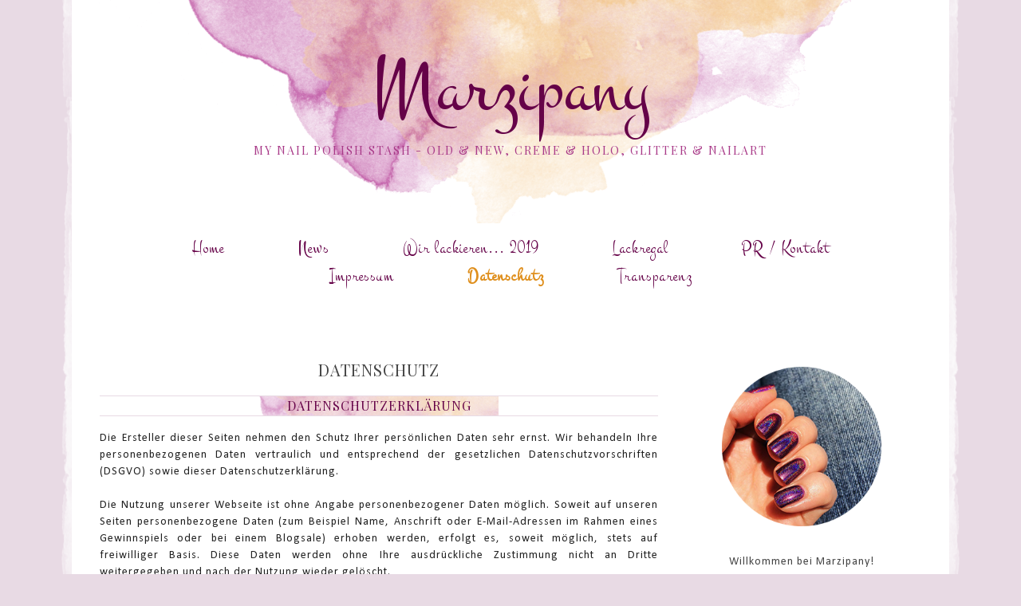

--- FILE ---
content_type: text/html; charset=UTF-8
request_url: https://marzipany.blogspot.com/p/datenschutz_24.html
body_size: 33107
content:
<!DOCTYPE html>
<html class='v2' dir='ltr' xmlns='http://www.w3.org/1999/xhtml' xmlns:b='http://www.google.com/2005/gml/b' xmlns:data='http://www.google.com/2005/gml/data' xmlns:expr='http://www.google.com/2005/gml/expr'>
<head>
<link href='https://www.blogger.com/static/v1/widgets/335934321-css_bundle_v2.css' rel='stylesheet' type='text/css'/>
<script type='text/javascript'>
cookieOptions = {"msg":"Diese Website verwendet Cookies von Google, um ihre Dienste bereitzustellen, Anzeigen zu personalisieren und Zugriffe zu analysieren. Informationen darüber, wie du die Website verwendest, werden an Google weitergegeben. Durch die Nutzung dieser Website erklärst du dich damit einverstanden, dass sie Cookies verwendet.",
                 "close":"Alles klar!",
                 "learn":"Was bedeutet das?",
                 "link":"https://marzipany.blogspot.de/p/datenschutz_24.html"
                };
</script>
<script src="//ajax.googleapis.com/ajax/libs/jquery/2.0.0/jquery.min.js"></script>
<link href="//fonts.googleapis.com/css?family=Montez" rel="stylesheet" type="text/css">
<link href="//fonts.googleapis.com/css?family=Playfair+Display" rel="stylesheet" type="text/css">
<meta content='width=1000' name='viewport'/>
<meta content='text/html; charset=UTF-8' http-equiv='Content-Type'/>
<meta content='blogger' name='generator'/>
<link href='https://marzipany.blogspot.com/favicon.ico' rel='icon' type='image/x-icon'/>
<link href='https://marzipany.blogspot.com/p/datenschutz_24.html' rel='canonical'/>
<link rel="alternate" type="application/atom+xml" title="Marzipany - Atom" href="https://marzipany.blogspot.com/feeds/posts/default" />
<link rel="alternate" type="application/rss+xml" title="Marzipany - RSS" href="https://marzipany.blogspot.com/feeds/posts/default?alt=rss" />
<link rel="service.post" type="application/atom+xml" title="Marzipany - Atom" href="https://www.blogger.com/feeds/5625158113666775355/posts/default" />
<!--Can't find substitution for tag [blog.ieCssRetrofitLinks]-->
<meta content='https://marzipany.blogspot.com/p/datenschutz_24.html' property='og:url'/>
<meta content='Datenschutz' property='og:title'/>
<meta content='Lust, in meine Nagellacksammlung zu schauen? Hier zeige ich sie Lack für Lack, Nailart für Nailart, ob Indie oder Mainstream, Creme oder Holo...' property='og:description'/>
<title>Datenschutz | Marzipany</title>
<style type='text/css'>@font-face{font-family:'Calibri';font-style:normal;font-weight:400;font-display:swap;src:url(//fonts.gstatic.com/l/font?kit=J7afnpV-BGlaFfdAhLEY67FIEjg&skey=a1029226f80653a8&v=v15)format('woff2');unicode-range:U+0000-00FF,U+0131,U+0152-0153,U+02BB-02BC,U+02C6,U+02DA,U+02DC,U+0304,U+0308,U+0329,U+2000-206F,U+20AC,U+2122,U+2191,U+2193,U+2212,U+2215,U+FEFF,U+FFFD;}</style>
<style id='page-skin-1' type='text/css'><!--
/*
-----------------------------------------------
Blogger Template Style
Name:     Heather & Hay - Premade Blogger Template
Designer: Daphne Populiers - The Dutch Lady Designs
URL:      http://www.thedutchladydesigns.com
----------------------------------------------- */
/* Variable definitions
====================
<Variable name="keycolor" description="Main Color" type="color" default="#66dd87"/>
<Group description="Page Text" selector="body">
<Variable name="body.font" description="Font" type="font"
default="normal normal 14px Calibri" />
<Variable name="body.text.color" description="Text Color" type="color" default="#444444"/>
</Group>
<Group description="Backgrounds" selector=".body-fauxcolumns-outer">
<Variable name="body.background.color" description="Outer Background" type="color" default="#ffffff"/>
<Variable name="content.background.color" description="Main Background" type="color" default="#ffffff"/>
<Variable name="header.background.color" description="Header Background" type="color" default="transparent"/>
</Group>
<Group description="Links" selector=".main-outer">
<Variable name="link.color" description="Link Color" type="color" default="#df8f1d"/>
<Variable name="link.visited.color" description="Visited Color" type="color" default="#df8f1d" />
<Variable name="link.hover.color" description="Hover Color" type="color" default="#a93b89" />
</Group>
<Group description="Blog Title" selector=".header h1">
<Variable name="header.font" description="Font" type="font" default="font-family: 'Montez', cursive;"  />
<Variable name="header.text.color" description="Title Color" type="color" default="#650248"/>
</Group>
<Group description="Blog Description" selector=".header .description">
<Variable name="description.font" description="Font" type="font" default="font-family: 'Playfair Display', serif;"/>
<Variable name="description.text.color" description="Description Color" type="color"
default="#a93b89"/>
</Group>
<Group description="Tabs Text" selector=".tabs-inner .widget li a">
<Variable name="tabs.font" description="Font" type="font"
default="font-family: 'Montez', cursive;" />
<Variable name="tabs.text.color" description="Text Color" type="color" default="#a93b89"/>
<Variable name="tabs.selected.text.color" description="Selected Color" type="color" default="#df8f1d"/>
</Group>
<Group description="Tabs Background" selector=".tabs-outer .PageList">
<Variable name="tabs.background.color" description="Background Color" type="color" default="transparent"/>
<Variable name="tabs.selected.background.color" description="Selected Color" type="color" default="transparent"/>
</Group>
<Group description="Post Title" selector="h3.post-title, .comments h4">
<Variable name="post.title.font" description="Font" type="font"
default="font-family: 'Playfair Display', serif;"/>
<Variable name="post.title.text.color" description="Post title color" type="color" default="#a93b89" />
<Variable name="post.title.hover.color" description="Post Title Hover Color" type="color" default="#650248" />
</Group>
<Group description="Date Header" selector=".date-header">
<Variable name="date.header.font" description="Font" type="font" default="font-family: 'Montez', cursive;" />
<Variable name="date.header.color" description="Text Color" type="color" default="#df8f1d"/>
<Variable name="date.header.background.color" description="Background Color" type="color" default="transparent"/>
</Group>
<Group description="Post Footer" selector=".post-footer">
<Variable name="post.footer.font" description="Font" type="font" default="font-family: 'Playfair Display', serif;" />
<Variable name="post.footer.text.color" description="Text Color" type="color" default="#df8f1d" />
</Group>
<Group description="Gadgets" selector="h2">
<Variable name="widget.title.font" description="Title Font" type="font"
default="font-family: 'Playfair Display', serif;"/>
<Variable name="widget.title.text.color" description="Title Color" type="color" default="#650248"/>
<Variable name="widget.alternate.text.color" description="Alternate Color" type="color" default="#650248" />
</Group>
<Group description="Sidebar" selector=".sidebar">
<Variable name="sidebar.text.color" description="Sidebar text color" type="color" default="#444444"/>
</Group>
<Group description="Images" selector=".main-inner">
<Variable name="image.background.color" description="Background Color" type="color" default="#ffffff"/>
<Variable name="image.border.color" description="Border Color" type="color" default="transparent"/>
<Variable name="image.text.color" description="Caption Text Color" type="color" default="#444444"/>
</Group>
<Group description="Accents" selector=".content-inner">
<Variable name="body.rule.color" description="Separator Line Color" type="color" default="transparent"/>
</Group>
<Variable name="body.background" description="Body Background" type="background"
color="#ffffff" default="$(color) none repeat scroll top center"/>
<Variable name="body.background.override" description="Body Background Override" type="string" default=""/>
<Variable name="content.background.color.selector" description="Content Background Color Selector" type="string" default=".content-inner"/>
<Variable name="content.padding" description="Content Padding" type="length" default="10px"/>
<Variable name="content.padding.horizontal" description="Content Horizontal Padding" type="length" default="4px"/>
<Variable name="content.shadow.spread" description="Content Shadow Spread" type="length" default="40px"/>
<Variable name="content.shadow.spread.webkit" description="Content Shadow Spread (WebKit)" type="length" default="5px"/>
<Variable name="content.shadow.spread.ie" description="Content Shadow Spread (IE)" type="length" default="10px"/>
<Variable name="main.border.width" description="Main Border Width" type="length" default="0"/>
<Variable name="header.background.gradient" description="Header Gradient" type="url" default="none" />
<Variable name="header.shadow.offset.left" description="Header Shadow Offset Left" type="length" default="-1px"/>
<Variable name="header.shadow.offset.top" description="Header Shadow Offset Top" type="length" default="-1px"/>
<Variable name="header.shadow.spread" description="Header Shadow Spread" type="length" default="1px"/>
<Variable name="header.padding" description="Header Padding" type="length" default="0px"/>
<Variable name="description.text.size" description="Description Text Size" type="string" default="140%"/>
<Variable name="date.header.padding" description="Date Header Padding" type="string" default="inherit"/>
<Variable name="date.header.margin" description="Date Header Margin" type="string" default="inherit"/>
<Variable name="post.margin.bottom" description="Post Bottom Margin" type="length" default="75px"/>
<Variable name="image.border.small.size" description="Image Border Small Size" type="length" default="0px"/>
<Variable name="image.border.large.size" description="Image Border Large Size" type="length" default="0px"/>
<Variable name="page.width.selector" description="Page Width Selector" type="string" default=".region-inner"/>
<Variable name="page.width" description="Page Width" type="string" default="auto"/>
<Variable name="main.section.margin" description="Main Section Margin" type="length" default="0px"/>
<Variable name="main.padding" description="Main Padding" type="length" default="7px"/>
<Variable name="main.padding.top" description="Main Padding Top" type="length" default="30px"/>
<Variable name="main.padding.bottom" description="Main Padding Bottom" type="length" default="30px"/>
<Variable name="paging.background"
color="#ffffff"
description="Background of blog paging area" type="background"
default="transparent none no-repeat scroll top center"/>
<Variable name="footer.bevel" description="Bevel border length of footer" type="length" default="0"/>
<Variable name="mobile.background.overlay" description="Mobile Background Overlay" type="string"
default="transparent none repeat scroll top left"/>
<Variable name="mobile.background.size" description="Mobile Background Size" type="string" default="auto"/>
<Variable name="mobile.button.color" description="Mobile Button Color" type="color" default="#ffffff" />
*/
/* Content
----------------------------------------------- */
body {
font: normal normal 14px Calibri;
letter-spacing: 1px;
color: #444444;
background: #E8DAE4 url() repeat scroll top left;
padding: 0 40px 40px 40px;
line-height:1.5;
}
body .navbar{
display: none;
}
html body .region-inner {
min-width: 0;
max-width: 100%;
width: auto;
}
.content-fauxborder-left{
padding: 0 15px;
background: url(https://blogger.googleusercontent.com/img/b/R29vZ2xl/AVvXsEiccW3e_6ynUG5ifmbvEcE0neLf1clJmRfV1gQ9opeMQUTU0d_iV6F8Tl7OiCU7GPUnc4woHw33ijEJrUnNIYlgtt7uuQ8QQMCU1v4x2FnXfc-TPiL8YZ_xGAB6cCqzjBceIKjofhcAt3Fu/s1600/border_lefta.png) repeat-y left;
}
.content-fauxborder-right{
background: url(https://blogger.googleusercontent.com/img/b/R29vZ2xl/AVvXsEg58ci7loZ8TqghZkQb9Lw7xtm-SUbdvgSv3PFeut0hKR3hmEpkK-fTcKgrn8t1xWKzSlK1ON75y2oTbvHyn1mWuLgB8OkLMN7gdXHsJQwkCa7qkN2N1kGiX9QaFix3UMOqAv31gMAbPZju/s1600/border_righta.png) repeat-y right;
width: 15px;
}
.post-body img { display: block; margin-left: auto; margin-right: auto;
}
.content-outer .content-cap-top .cap-left {
width:100%;
height: 100%;
}
.content-cap-bottom {
height: 34px;
position:relative;
}
.content-cap-bottom .cap-left {
width:100%;
height: 100%;
}
.attribution_The Dutch Lady Designs a, .attribution_The Dutch Lady Designs:hover{
color: #dadada !important;
}
a:link {
text-decoration:none;
color: #df8f1d;
}
a:visited {
text-decoration:none;
color: #df8f1d;
}
a:hover {
text-decoration:underline;
color: #a93b89;
}
.body-fauxcolumn-outer .fauxcolumn-inner {
_background-image: none;
}
.body-fauxcolumn-outer .cap-top {
}
.body-fauxcolumn-outer .cap-top .cap-left {
width: 100%;
_background-image: none;
}
.content-outer .content-cap-top {
height: 0;
background: transparent none repeat-x scroll top center;
}
.content-outer {
margin-top: 0px;
margin-bottom: 1px;
}
.content-inner {
padding: 0px 10px;
}
.content-inner {
background-color: #ffffff;
border-bottom:2px solid #ffffff;
}
/* Header
----------------------------------------------- */
.header-outer {
background: url(https://blogger.googleusercontent.com/img/b/R29vZ2xl/AVvXsEhgTH9I6m2d6KeZXcJWjOO_vj1VolhXqHE_41Bl57SUcVV1kAaKZIm9XTen44R7w9vAXpNT8e9lyJien9n2PpeVe8MLbEYzfDEsmGjp2MvddVGwzTSxr4EC61-YBHyAii8q_vwu0M0ISKf0/s1600/New+Blog+Header.png) top no-repeat !important;
min-height: 300px;
margin-top: -10px;
margin-bottom: -10px;
}
.Header h1 {
font-family: 'Montez', cursive;
font-size: 100px;
font-weight: 300;
letter-spacing: 0px;
color: #650248;
text-align: center;
line-height: 1.2 !important;
margin-bottom: 10px;
margin-top:40px;
}
.Header h1 a {
color: #650248;
}
.Header .description {
font-family: 'Playfair Display', serif;
font-size: 14px;
color: #a93b89;
text-align: center;
margin-top: 0px;
margin-bottom: 10px;
line-height:1;
letter-spacing: 2px;
text-transform: uppercase;
}
.header-inner .Header .descriptionwrapper {
padding: 0px;
}
/* Tabs
----------------------------------------------- */
.tabs-inner .section:first-child {
}
.tabs-inner .section:first-child ul {
}
.tabs-inner, .tabs-inner > .section{
padding: 0 !important;
margin: 0 !important;
}
.tabs-inner .widget ul {
background: #ffffff;
text-align: center;
padding-bottom: 15px;
padding-top:15px;
margin-left: 23px;
margin-right: 23px;
margin-top: 0px;
margin-bottom: 60px;
}
.tabs-inner .PageList .widget-content{
width: auto !important;
}
.tabs-inner .widget li,
.widget.PageList li  {
float:none;
display:inline-block;
zoom:1;
}
.widget.PageList li {
text-align: center;
}
.sidebar .widget.PageList li {
display:block;
}
.tabs-inner .widget li:after{
content: "";
}
.tabs-inner .widget li:last-child:after{
content: "";
}
.tabs-inner .widget li a, .widget.PageList li a {
display: inline-block;
padding: .2em 2em;
font-family: 'Montez', cursive;
font-size: 22px;
color: #650248;
text-transform: none;
letter-spacing: 1px;
}
.tabs-inner .widget li:first-child a {
}
.tabs-inner .widget li.selected a,
.tabs-inner .widget li a:hover,
.widget.PageList li a:hover,
.widget.PageList li.selected a{
color: #df8f1d;
background-color: transparent;
text-decoration: none;
}
/* Columns
----------------------------------------------- */
.main-outer {
border-top: 0 solid transparent;
}
.fauxcolumn-left-outer .fauxcolumn-inner {
/*border-right: 1px solid transparent;*/
}
.fauxcolumn-right-outer .fauxcolumn-inner {
/*border-left: 1px solid #ccad97;*/
}
.status-msg-border{
border:none !important;
opacity: 1 !important;
filter: alpha(opacity=1) !important;
-moz-opacity: 1 !important;
}
.status-msg-bg {
background: #f3f3f3 !important;
opacity:1 !important;
filter: alpha(opacity=100) !important;
-moz-opacity: 1 !important;
}
/* Headings
----------------------------------------------- */
.widget h2 {
border-top: 1px solid #E8DAE4;
border-bottom: 1px solid #E8DAE4;
background: url(https://blogger.googleusercontent.com/img/b/R29vZ2xl/AVvXsEgMo4oPOoy68PdkFUYbVZfsTaA9NdBZWHSjviyAEZJo6v5AwXtHDaPs5yRs058NkfUpi3_8qRK4az7kMBpNHBWeWRdzdndvpMCEBGTYxOinuyVcO6GWW-i8HoD60WpK70ENy49YomOS7Rwg/s1600/Title+Bar+2.png) top no-repeat !important;
margin: 0 auto 17px auto;
font-family: 'Playfair Display', serif;
font-size: 16px;
font-weight: 300;
color: #650248;
text-align: center;
letter-spacing: 1px;
text-transform: uppercase;
}
aside .sidebar .widget h2{
line-height: 1;
padding-top:13px;
padding-bottom:13px;
}
.widget h2.initial{
display: none;
}
.widget.bottomBorder{
padding-bottom: 25px;
}
/* Widgets
----------------------------------------------- */
.column-right-inner aside .sidebar {
width:300px;
margin-top: -10px !important;
}
.column-right-inner aside .sidebar{
margin-left: 0px !important;
}
.column-left-inner aside .sidebar{
margin-right: 0px !important;
}
.widget .zippy {
color: #7b7b7b;
}
.widget .popular-posts ul {
list-style: none;
}
.widget .widget-content {
width: 300px;
margin: 0 auto;
}
.sidebar .widget {
color: #444444;
letter-spacing: 1px;
}
.sidebar.section{
margin:0 !important;
}
/* Widget Images
----------------------------------------------- */
.Image img{
display: block;
margin-left: auto;
margin-right: auto;
margin-bottom: -15px;
max-width: 300px;
height: 100%;
}
/* Widget Text
----------------------------------------------- */
.widget.Text h2.title{
margin-top:37px;
}
.widget.Text .widget-content {
text-align: center;
line-height: 1.5;
}
/* Blog Archive
----------------------------------------------- */
#ArchiveList a, .post-count {
color: #df8f1d;
letter-spacing: 1px;
}
#ArchiveList .toggle:hover{text-decoration: none; }
#ArchiveList{
margin-left: 10px;
margin-rightn: 10px;
}
.widget.BlogArchive ul.hierarchy{
padding-left:0px !important;
}
.BlogArchive #ArchiveList ul.posts li{
padding-top:5px;
}
/* Input Boxes
----------------------------------------------- */
.widget input::-webkit-input-placeholder{
}
.widget .gsc-search-box input[type="text"]{
padding-top: 8px;
}
.FollowByEmail input[type="text"]{
}
.widget .gsc-search-box table{
}
.widget form table{
height: 40px;
border: 1px dashed #E8DAE4;
width: 300px;
margin: 0 auto;
}
.widget .gsc-search-box input[type="submit"]{
width:35px;height:40;
background: url(https://blogger.googleusercontent.com/img/b/R29vZ2xl/AVvXsEgc8BbmB1d4V3XewHy5DUUm-6wx3VggnNDiB0E9LfyLhtBOPoXzBPuPlyDSVALBcP9t07Zi9YdXmjvoVZ4uSwNi7umY0HyO3dT052CVGrJq72rh7Z_7Tv469wmdaa5sZzgpQijJKXdxQ1v-/s1600/search_ico.png) center no-repeat !important;
}
table.gsc-search-box td.gsc-input {
padding-right: 0px !important;
}
.widget input[type="text"]:focus{
outline: none;
}
.widget input[type="submit"], .FollowByEmail .follow-by-email-inner .follow-by-email-submit input[type="submit"] {
background: url(https://blogger.googleusercontent.com/img/b/R29vZ2xl/AVvXsEhtG4Z1hpAWHFcLWDNTX2nwRvzpbzUUcoO2ng7vRO9Ozpf_mCGVU16BaN_LsfVN-EBxoByGSl8iVG_IRH22tmuh1Gk65yJh_S7mMVZOYFckn6GB-swVaqt_xMo9NJP-SoabfXzi-1VSuK6u/s1600/go_ico.png) center no-repeat !important;
border:none !important;
border-radius: 0 !important;
-webkit-appearance: none;
width: 55px !important;
height: 36px !important;
color:white !important;
font-size:27px !important;
cursor:pointer ;
font-weight:bold;
margin-left:0px !important;
text-align: left;
padding-left: 10px;
position:absolute;
top: 2px;
right: 0px;
overflow:hidden;
text-indent: 200px;
white-space: nowrap;
}
.widget input[type="text"]{
border: none !important;
padding:3px 0px;
width:100%;
height: 19px !important;
font-size:13px !important;
-webkit-appearance: none;
border-radius:0;
-webkit-border-radius:0px;
text-align: left;
margin-top:1px;
margin-left:24px;
background: none;
font: normal normal 14px Calibri;
color: #df8f1d;
}
.widget form table.gsc-branding{
display:none;
}
tr, table, form{
position: relative;
}
.gsc-search-box tr {
display:block;
}
/* Share Button
----------------------------------------------- */
.shareButton{
position: absolute;
top: 5px;
right: 0px;
width: 71px;
text-align: left;
}
.post-share-buttons{
display: none;
}
.shareButton > div >a{
vertical-align: top;
}
/* Posts
----------------------------------------------- */
h2.date-header{
border: none !important;
background: none !important;
text-align: center;
font-family: 'Montez', cursive;
font-size: 14px;
font-weight: 300;
letter-spacing: 2px;
margin-bottom: 0px;
padding-top:10px;
background-color: transparent;
}
.date-header span {
background-color: transparent;
color: #df8f1d;
padding: inherit;
margin: inherit;
text-transform: none;
}
.main-inner {
padding-top: 30px;
padding-bottom: 30px;
}
.main-inner .column-center-inner {
padding: 0 7px;
padding-left: 60px;
padding-right: 30px;
}
.main-inner .column-center-inner .section {
margin: 0 0px;
}
#main{
width: 700px;
margin-left: -35px;
margin-top: -20px;
}
.post {
margin: 0 0 75px 0;
margin-bottom: 100px !important;
}
h3.post-title{
text-align: center;
}
h3.post-title a {
color: #a93b89;
}
h3.post-title a:hover {
color: #650248;
}
h3.post-title, .comments h4 {
font-family: 'Playfair Display', serif;
font-size: 20px;
font-weight: 300;
margin-top: 0px;
margin-bottom: 0px;
letter-spacing: 1px;
text-transform: uppercase;
}
.post-body {
margin-bottom: 50px !important;
line-height:1.5;
position: relative;
letter-spacing: 1px;
}
.post-body img, .post-body .tr-caption-container, .Profile img, .Image img,
.BlogList .item-thumbnail img {
padding: 0px !important;
background: #ffffff;
}
.post-body img, .post-body .tr-caption-container {
padding-bottom: 4px !important;
max-width:100%;
}
.post-body .tr-caption-container {
color: #444444;
}
.post-body .tr-caption-container img {
padding: 0px !important;
background: transparent;
border: 0px;
}
.post-header {
margin: 0 0 1.5em;
line-height: 1.9;
font-size: 90%;
}
.post-outer{
margin-bottom: 50px;
}
.post-footer {
border-top: 1px solid #E8DAE4;
border-bottom: 1px solid #E8DAE4;
background: url(https://blogger.googleusercontent.com/img/b/R29vZ2xl/AVvXsEgLkBHJ8U7-jgBKyIX7oHy8G84LZEt4PDFLO7x3UWxVxQ5McIdmDL_yc1Ong-94OwGd5W7MSsWjonSGWhLy6HMeca0hPu6ZsQZC3cinF0hBEQhLovOG3mwnSzj-0doajG-Jv7yb-XHrtzH1/s1600/Footer+Lighter.png) top no-repeat !important;
margin: 50px -2px 0;
font-family: 'Playfair Display', serif;
font-size: 11px;
color: #df8f1d !important;
line-height: 1.2;
min-height:50px;
position: relative;
padding-top:10px;
padding-left: 5px;
padding-right: 150px;
text-transform: uppercase;
letter-spacing: 1px;
}
.post-footer a{
color:inherit;
}
#comments .comment-author {
padding-top: 1.5em;
background-position: 0 1.5em;
}
#comments .comment-author:first-child {
padding-top: 0;
border-top: none;
}
.avatar-image-container {
margin: .2em 0 0;
}
#comments .avatar-image-container img {
}
.post-footer-line{
margin-bottom: 10px;
}
.post-icons {
position: absolute;
left: 50%;
margin-left: 31px;
top: 3px;
}
.post-timestamp{
margin-left:0 !important;
}
.post-footer-line > *{
margin-right: 0 !important;
}
/* Comments
----------------------------------------------- */
.comments .comments-content .icon.blog-author {
background-repeat: no-repeat;
background-image: url([data-uri]);
}
.comments .comments-content .loadmore a {
border-top: 1px solid #650248;
border-bottom: 1px solid #650248;
}
.comments .comment-thread.inline-thread {
}
.comments .continue {
border-top: 2px solid #650248;
}
/* Accents
---------------------------------------------- */
.section-columns td.columns-cell {
}
.blog-pager {
background: transparent none no-repeat scroll top center;
}
.blog-pager-older-link, .home-link,
.blog-pager-newer-link {
background-color: #ffffff;
padding: 5px;
}
.footer-outer {
border-top: 0 dashed #bbbbbb;
}
/* Popular Posts
----------------------------------------------- */
.popular-posts ul{padding-left:0px;}
.popular-posts ul li {)  no-repeat scroll 0px 0px;
list-style-type: none;
margin:0 0 5px 0px;
padding:5px 20px 5px 20px !important;
border: 0px solid #ddd;
border-radius:0px;
-moz-border-radius:0px;
-webkit-border-radius:0px;
}
.popular-posts ul
li:hover {
border:0px solid #;
}
.popular-posts ul
li a:hover {
text-decoration:none;
}
.popular-posts .item-thumbnail img {
padding-right:0px;
webkit-border-radius: 100px;
-moz-border-radius: 100px;
border-radius: 100px;
}
.feed-links {display:none !important;
}

--></style>
<style id='template-skin-1' type='text/css'><!--
body {
min-width: 1130px;
}
.content-outer, .content-fauxcolumn-outer, .region-inner {
min-width: 1130px;
max-width: 1130px;
_width: 1130px;
}
.main-inner .columns {
padding-left: 0px;
padding-right: 340px;
}
.main-inner .fauxcolumn-center-outer {
left: 0px;
right: 340px;
/* IE6 does not respect left and right together */
_width: expression(this.parentNode.offsetWidth -
parseInt("0px") -
parseInt("340px") + 'px');
}
.main-inner .fauxcolumn-left-outer {
width: 0px;
}
.main-inner .fauxcolumn-right-outer {
width: 340px;
}
.main-inner .column-left-outer {
width: 0px;
right: 100%;
margin-left: -0px;
}
.main-inner .column-right-outer {
width: 340px;
margin-right: -340px;
}
#layout {
min-width: 0;
}
#layout .content-outer {
min-width: 0;
width: 660px;
}
#layout .region-inner {
min-width: 0;
width: auto;
}
/*      The Dutch Lady Designs        */
.tabs-inner .widget ul {
max-width: 1130px;
}
--></style>
<!--Related Posts with thumbnails Scripts and Styles Start-->
<script type='text/javascript'>
//<![CDATA[
/**
this script was written by Confluent Forms LLC http://www.confluentforms.com
for the BlogXpertise website http://www.blogxpertise.com
any updates to this script will be posted to BlogXpertise
please leave this message and give credit where credit is due!
**/
$(document).ready(function(){
$('.post-body').find('img').each(function(n, image){
var image = $(image);
image.parent().css('margin-left',0).css('margin-right',0).css('margin-top',0).css('margin-bottom',0);
});
});
// ]]></script>
<link href='https://www.blogger.com/dyn-css/authorization.css?targetBlogID=5625158113666775355&amp;zx=ca151d2f-7764-4e25-9400-73e89820166e' media='none' onload='if(media!=&#39;all&#39;)media=&#39;all&#39;' rel='stylesheet'/><noscript><link href='https://www.blogger.com/dyn-css/authorization.css?targetBlogID=5625158113666775355&amp;zx=ca151d2f-7764-4e25-9400-73e89820166e' rel='stylesheet'/></noscript>
<meta name='google-adsense-platform-account' content='ca-host-pub-1556223355139109'/>
<meta name='google-adsense-platform-domain' content='blogspot.com'/>

</head>
<body class='loading'>
<div class='navbar section' id='navbar'><div class='widget Navbar' data-version='1' id='Navbar1'><script type="text/javascript">
    function setAttributeOnload(object, attribute, val) {
      if(window.addEventListener) {
        window.addEventListener('load',
          function(){ object[attribute] = val; }, false);
      } else {
        window.attachEvent('onload', function(){ object[attribute] = val; });
      }
    }
  </script>
<div id="navbar-iframe-container"></div>
<script type="text/javascript" src="https://apis.google.com/js/platform.js"></script>
<script type="text/javascript">
      gapi.load("gapi.iframes:gapi.iframes.style.bubble", function() {
        if (gapi.iframes && gapi.iframes.getContext) {
          gapi.iframes.getContext().openChild({
              url: 'https://www.blogger.com/navbar/5625158113666775355?pa\x3d6827967607090043258\x26origin\x3dhttps://marzipany.blogspot.com',
              where: document.getElementById("navbar-iframe-container"),
              id: "navbar-iframe"
          });
        }
      });
    </script><script type="text/javascript">
(function() {
var script = document.createElement('script');
script.type = 'text/javascript';
script.src = '//pagead2.googlesyndication.com/pagead/js/google_top_exp.js';
var head = document.getElementsByTagName('head')[0];
if (head) {
head.appendChild(script);
}})();
</script>
</div></div>
<div class='body-fauxcolumns'>
<div class='fauxcolumn-outer body-fauxcolumn-outer'>
<div class='cap-top'>
<div class='cap-left'></div>
<div class='cap-right'></div>
</div>
<div class='fauxborder-left'>
<div class='fauxborder-right'></div>
<div class='fauxcolumn-inner'>
</div>
</div>
<div class='cap-bottom'>
<div class='cap-left'></div>
<div class='cap-right'></div>
</div>
</div>
</div>
<div class='content'>
<div class='content-fauxcolumns'>
<div class='fauxcolumn-outer content-fauxcolumn-outer'>
<div class='cap-top'>
<div class='cap-left'></div>
<div class='cap-right'></div>
</div>
<div class='fauxborder-left'>
<div class='fauxborder-right'></div>
<div class='fauxcolumn-inner'>
</div>
</div>
<div class='cap-bottom'>
<div class='cap-left'></div>
<div class='cap-right'></div>
</div>
</div>
</div>
<div class='content-outer'>
<div class='content-cap-top cap-top'>
<div class='cap-left'></div>
<div class='cap-right'></div>
</div>
<div class='fauxborder-left content-fauxborder-left'>
<div class='fauxborder-right content-fauxborder-right'></div>
<div class='content-inner'>
<header>
<div class='header-outer'>
<div class='header-cap-top cap-top'>
<div class='cap-left'></div>
<div class='cap-right'></div>
</div>
<div class='fauxborder-left header-fauxborder-left'>
<div class='fauxborder-right header-fauxborder-right'></div>
<div class='region-inner header-inner'>
<div class='header section' id='header'><div class='widget Header' data-version='1' id='Header1'>
<div id='header-inner'>
<div class='leftBlogTitle'>
<div class='rightBlogTitle'>
<div class='titlewrapper'>
<h1 class='title'>
<a href='https://marzipany.blogspot.com/'>
Marzipany
</a>
</h1>
<div class='descriptionwrapper'>
<p class='description'>
<span>
my nail polish stash - old &amp; new, creme &amp; holo, glitter &amp; nailart
</span>
</p>
</div>
</div>
</div>
</div>
</div>
</div></div>
</div>
</div>
<div class='header-cap-bottom cap-bottom'>
<div class='cap-left'></div>
<div class='cap-right'></div>
</div>
</div>
</header>
<div class='tabs-outer'>
<div class='tabs-cap-top cap-top'>
<div class='cap-left'></div>
<div class='cap-right'></div>
</div>
<div class='fauxborder-left tabs-fauxborder-left'>
<div class='fauxborder-right tabs-fauxborder-right'></div>
<div class='region-inner tabs-inner'>
<div class='tabs section' id='crosscol'><div class='widget PageList' data-version='1' id='PageList3'>
<div class='widget-content'>
<ul>
<li>
<a href='https://marzipany.blogspot.com/'>Home</a>
</li>
<li>
<a href='https://marzipany.blogspot.com/p/news.html'>News</a>
</li>
<li>
<a href='https://marzipany.blogspot.com/p/wir-lackieren-2019.html'>Wir lackieren... 2019</a>
</li>
<li>
<a href='https://marzipany.blogspot.com/p/lacke.html'>Lackregal</a>
</li>
<li>
<a href='https://marzipany.blogspot.com/p/kontakt.html'>PR / Kontakt</a>
</li>
<li>
<a href='https://marzipany.blogspot.com/p/impressum-angaben-gema-5-tmg-b.html'>Impressum</a>
</li>
<li class='selected'>
<a href='https://marzipany.blogspot.com/p/datenschutz_24.html'>Datenschutz</a>
</li>
<li>
<a href='https://marzipany.blogspot.com/p/transparenz.html'>Transparenz</a>
</li>
</ul>
<div class='clear'></div>
</div>
</div></div>
<div class='tabs no-items section' id='crosscol-overflow'></div>
</div>
</div>
<div class='tabs-cap-bottom cap-bottom'>
<div class='cap-left'></div>
<div class='cap-right'></div>
</div>
</div>
<div class='main-outer'>
<div class='main-cap-top cap-top'>
<div class='cap-left'></div>
<div class='cap-right'></div>
</div>
<div class='fauxborder-left main-fauxborder-left'>
<div class='fauxborder-right main-fauxborder-right'></div>
<div class='region-inner main-inner'>
<div class='columns fauxcolumns'>
<div class='fauxcolumn-outer fauxcolumn-center-outer'>
<div class='cap-top'>
<div class='cap-left'></div>
<div class='cap-right'></div>
</div>
<div class='fauxborder-left'>
<div class='fauxborder-right'></div>
<div class='fauxcolumn-inner'>
</div>
</div>
<div class='cap-bottom'>
<div class='cap-left'></div>
<div class='cap-right'></div>
</div>
</div>
<div class='fauxcolumn-outer fauxcolumn-left-outer'>
<div class='cap-top'>
<div class='cap-left'></div>
<div class='cap-right'></div>
</div>
<div class='fauxborder-left'>
<div class='fauxborder-right'></div>
<div class='fauxcolumn-inner'>
</div>
</div>
<div class='cap-bottom'>
<div class='cap-left'></div>
<div class='cap-right'></div>
</div>
</div>
<div class='fauxcolumn-outer fauxcolumn-right-outer'>
<div class='cap-top'>
<div class='cap-left'></div>
<div class='cap-right'></div>
</div>
<div class='fauxborder-left'>
<div class='fauxborder-right'></div>
<div class='fauxcolumn-inner'>
</div>
</div>
<div class='cap-bottom'>
<div class='cap-left'></div>
<div class='cap-right'></div>
</div>
</div>
<!-- corrects IE6 width calculation -->
<div class='columns-inner'>
<div class='column-center-outer'>
<div class='column-center-inner'>
<div class='main section' id='main'><div class='widget Blog' data-version='1' id='Blog1'>
<div class='blog-posts hfeed'>
<!--Can't find substitution for tag [defaultAdStart]-->

                                        <div class="date-outer">
                                      

                                        <div class="date-posts">
                                      
<div class='post-outer'>
<div class='post hentry' itemprop='blogPost' itemscope='itemscope' itemtype='http://schema.org/BlogPosting'>
<meta content='5625158113666775355' itemprop='blogId'/>
<meta content='6827967607090043258' itemprop='postId'/>
<a name='6827967607090043258'></a>
<h3 class='post-title entry-title' itemprop='name'>
Datenschutz
</h3>
<div class='post-header'>
<div class='post-header-line-1'></div>
</div>
<div class='post-body entry-content' id='post-body-6827967607090043258' itemprop='description articleBody'>
<h2 style="text-align: center;">
Datenschutzerklärung</h2>
<div style="text-align: justify;">
<span style="background-color: white; color: #212121; font-family: inherit;">Die Ersteller dieser Seiten nehmen den Schutz Ihrer persönlichen Daten sehr ernst. Wir behandeln Ihre personenbezogenen Daten vertraulich und entsprechend der gesetzlichen Datenschutzvorschriften (DSGVO) sowie dieser Datenschutzerklärung.</span></div>
<div style="text-align: justify;">
<span style="font-family: inherit;"><br /></span></div>
<div style="text-align: justify;">
<span style="background-color: white; color: #212121; font-family: inherit;">Die Nutzung unserer Webseite ist ohne Angabe personenbezogener Daten möglich. Soweit auf unseren Seiten personenbezogene Daten (zum Beispiel Name, Anschrift oder E-Mail-Adressen im Rahmen eines Gewinnspiels oder bei einem Blogsale) erhoben werden, erfolgt es, soweit möglich, stets auf freiwilliger Basis. Diese Daten werden ohne Ihre ausdrückliche Zustimmung nicht an Dritte weitergegeben und nach der Nutzung wieder gelöscht.</span></div>
<span style="font-family: inherit;"><span style="background-color: white; color: #212121;">
</span>
</span><br />
<div style="text-align: justify;">
<span style="font-family: inherit;"><br /></span></div>
<div style="text-align: justify;">
<span style="background-color: white; color: #212121; font-family: inherit;">Wir weisen darauf hin, dass die Datenübertragung im Internet (z.B. bei der Kommunikation per E-Mail) Sicherheitslücken aufweisen kann. Ein lückenloser Schutz der Daten vor dem Zugriff durch Dritte ist nicht möglich.</span><br />
<span style="font-family: inherit;"><span style="background-color: white; color: #212121; font-size: 18px;"><br /></span>
</span><br />
<div style="text-align: justify;">
<span style="font-family: inherit;">Diese Datenschutzerklärung klärt Sie über die Art, den Umfang und Zweck der Verarbeitung von personenbezogenen Daten innerhalb dieser Webseiten und der damit verbundenen Funktionen und Inhalte sowie externen Onlinepräsenzen, wie z.B. unser Social Media Profile auf.</span><br />
<span style="font-family: inherit;"><b><br /></b>
<b>Verantwortlicher</b></span><br />
<span class="tsmcontroller" style="font-family: inherit;">B. N e s t l e r / MARZIPANY</span><br />
<span class="tsmcontroller" style="font-family: inherit;">Katharinenstraße 86</span><br />
<span class="tsmcontroller" style="font-family: inherit;">99817 Eisenach</span><br />
<span class="tsmcontroller" style="font-family: inherit;">Deutschland</span><br />
<span style="font-family: inherit;">E-Mailadresse: lotte@marzipany.de</span><br />
<span style="font-family: inherit;"><span class="tsmcontroller"><b><br /></b></span>
<span class="tsmcontroller"><b>Arten der verarbeiteten Daten:</b></span></span><br />
<span style="font-family: inherit;">- Bestandsdaten (z.B., Namen, Adressen)</span><br />
<span style="font-family: inherit;">- Kontaktdaten (z.B., E-Mail, Telefonnummern)</span><br />
<span style="font-family: inherit;">- Inhaltsdaten (z.B., Texteingaben, Fotografien, Videos)</span><br />
<span style="font-family: inherit;">- Nutzungsdaten (z.B., besuchte Webseiten, Interesse an Inhalten, Zugriffszeiten)</span><br />
<span style="font-family: inherit;">- Meta-/Kommunikationsdaten (z.B., Geräte-Informationen, IP-Adressen)</span><br />
<br />
<h3 style="text-align: center;">
<b><h2 style="text-align: center;">
Cookies</h2>
</b></h3>
</div>
<div style="text-align: justify;">
<span style="background-color: white; color: #212121; font-family: inherit;">Die von uns erstellten Seiten verwenden teilweise sogenannte Cookies. Cookies richten auf Ihrem Rechner keinen Schaden an und enthalten keine Viren. Cookies dienen dazu, unser Angebot nutzerfreundlich, effektiv und sicher zu machen. Es sind kleine Textdateien, die auf Ihrem Rechner abgelegt werden und die durch den Browser gespeichert werden.</span></div>
<span style="font-family: inherit;"><span style="background-color: white; color: #212121;"></span><br /></span>
<br />
<div style="text-align: justify;">
<span style="background-color: white; color: #212121; font-family: inherit;">Die meisten der verwendeten Cookies sind so genannte &#8222;Session-Cookies&#8220;. Sie werden nach Ende des Webseitenbesuchs automatisch gelöscht. Andere Cookies bleiben auf Ihrem Endgerät gespeichert, bis sie manuell gelöscht werden. Sie ermöglichen unserer Webseite, Ihren Browser beim nächsten Besuch wiederzuerkennen.</span></div>
<span style="font-family: inherit;"><span style="background-color: white; color: #212121;"></span><br /></span>
<br />
<div style="text-align: justify;">
<span style="background-color: white; color: #212121; font-family: inherit;">Diese Website wurde mit Blogspot/Blogger, einem Google-Dienst erstellt. Sie verwendet daher grundsätzliche Cookies von Google bzw. von anderen Google-Produkten wie YouTube, damit Ihnen die Dienste dieser Website bereitgestellt werden können. Google nutzt die Informationen auch um Anzeigen zu personalisieren und Zugriffe zu analysieren. Die Seiten unseres Angebots, auf denen wir das Linkuptool von Inlinkz eingebunden habe, setzen zur Bereitstellung dieses Dienstes ebenfalls Cookies.</span></div>
<span style="font-family: inherit;"><span style="background-color: white; color: #212121;">
</span>
</span><br />
<div style="text-align: justify;">
<span style="font-family: inherit;"><br /></span></div>
<div style="text-align: justify;">
<span style="background-color: white; color: #212121; font-family: inherit;">Durch die Nutzung dieser Website erklären Sie sich damit einverstanden, dass sie Cookies verwendet. Sie können Ihren Browser so einstellen, dass Sie über das Setzen von Cookies informiert werden und Cookies nur im Einzelfall erlauben, die Annahme von Cookies für bestimmte Fälle oder generell ausschließen sowie das automatische Löschen der Cookies beim Schließen des Browser aktivieren. Bei der Deaktivierung von Cookies kann die Funktionalität dieser Website eingeschränkt sein.</span></div>
<span style="font-family: inherit;"><span style="background-color: white; color: #212121; font-size: 18px;">
</span>
</span><br />
<div style="text-align: justify;">
<span style="color: #212121; font-family: &quot;inconsolata&quot;; font-size: 18px;"><br /></span></div>
<br />
<h2 style="color: #212121; font-family: inconsolata; text-align: center;">
Teilen von Beiträgen oder Bildern dieser Webseite&nbsp;</h2>
<br />
<div style="text-align: justify;">
<span style="font-family: inherit;"><span style="background-color: white; color: #212121;">Einer der Grundfunktionen des Internet ist das Verlinken von Seiten und Inhalten anderer, deshalb ist es Ihnen auch auf unseren Seiten möglich, unsere Inhalte auf verschiedenen Wegen zu teilen. Bei den angebotenen Möglichkeiten und Plattformen, über die Inhalte geteilt werden müssen, sind eigene Accounts von Nöten. Das bedeutet, ohne selbständiges Einloggen in eines Ihrer Profile können auch die Inhalte dieser Seiten nicht geteilt bzw. veröffentlicht werden. Auf den jeweiligen Plattformen gelten die Datenschutzerklärungen der jeweiligen Anbieter dieser.&nbsp;</span><span style="background-color: white; color: #212121;">Wir weisen darauf hin, dass wir als Ersteller dieser Seiten keine Kenntnis vom Inhalt der über diese Option geteilten und übermittelten Daten sowie deren Nutzung erhalten.</span></span><br />
<span style="background-color: white; color: #212121; font-family: &quot;inconsolata&quot;; font-size: 18px;"><br /></span></div>
<h2 style="color: #212121; font-family: inconsolata; text-align: center;">
Eingebettete Inhalte auf dieser Webseite&nbsp;</h2>
<h3 style="color: #212121; font-family: Inconsolata; font-size: 16px; text-align: justify;">
&#8226;&nbsp;&nbsp; &nbsp;YouTube&nbsp;</h3>
<br />
<div style="text-align: justify;">
<span style="font-family: inherit;"><span style="background-color: white; color: #212121;">Unsere Webseite nutzt Plugins des zur Google-Gruppe gehörenden Dienstes YouTube. Betreiber des Dienstes/der Seiten ist die&nbsp;</span><b style="color: #212121;"><i>YouTube, LLC, 901 Cherry Ave., San Bruno, CA 94066, USA.</i></b></span></div>
<div style="text-align: justify;">
<span style="font-family: inherit;"><br /></span></div>
<div style="text-align: justify;">
<span style="background-color: white; color: #212121; font-family: inherit;">Wenn Sie in Ihrem YouTube-Account eingeloggt sind ermöglichen Sie YouTube, Ihr Surfverhalten direkt Ihrem persönlichen Profil zuzuordnen. Dies können Sie verhindern, indem Sie sich aus Ihrem YouTube-Account ausloggen.</span></div>
<span style="font-family: inherit;"><span style="background-color: white; color: #212121;">
</span>
</span><br />
<div style="text-align: justify;">
<span style="font-family: inherit;"><br /></span></div>
<div style="text-align: justify;">
<span style="background-color: white; color: #212121; font-family: inherit;">Weitere Informationen zum Umgang von Nutzerdaten finden Sie in der Datenschutzerklärung von YouTube unter</span></div>
<span style="font-family: inherit;"><span style="background-color: white; color: #212121;">
</span>
</span><br />
<div style="color: #868686; text-align: justify; text-decoration: none;">
<a href="https://www.google.de/intl/de/policies/privacy" rel="nofollow" style="color: #868686; text-decoration: none;" target="_blank"><i><span style="font-family: inherit;">https://www.google.de/intl/de/policies/privacy</span></i></a></div>
<div style="color: #868686; text-align: justify; text-decoration: none;">
<a href="https://policies.google.com/?hl=de&amp;gl=de" rel="nofollow" style="color: #868686; text-decoration: none;" target="_blank"><i><span style="font-family: inherit;">https://policies.google.com/?hl=de&amp;gl=de</span></i></a></div>
<div style="color: #868686; text-align: justify; text-decoration: none;">
<a href="https://policies.google.com/technologies/product-privacy?hl=de&amp;gl=de" rel="nofollow" style="color: #868686; text-decoration: none;" target="_blank"><i><span style="font-family: inherit;">https://policies.google.com/technologies/product-privacy?hl=de&amp;gl=de</span></i></a></div>
<br />
<h3 style="color: #212121; font-family: Inconsolata; font-size: 16px; text-align: justify;">
&#8226;&nbsp;&nbsp; &nbsp;Inlinkz Linkup Tool&nbsp;</h3>
<div style="text-align: justify;">
<span style="background-color: white; color: #212121; font-family: &quot;inconsolata&quot;; font-size: 18px;"><br /></span>
<span style="font-family: inherit;"><span style="background-color: white; color: #212121;">Diese Website stellt seinen Lesern das Linkup Tool&nbsp;</span><b style="color: #212121;"><b><i>Inlinkz.com P.O. Box 157, Kardia, Epanomi 57500,Greece&nbsp;</i></b></b><span style="background-color: white; color: #212121;">zur visualisierten Einbindung von Links in Galerien auf unserer Website zur Verfügung. Der Ersteller dieser Website und Inlinkz haften nicht für den Inhalt der durch Dritte eingebundenen Links.&nbsp;</span></span></div>
<span style="font-family: inherit;"><span style="background-color: white; color: #212121;">
</span>
</span><br />
<div style="text-align: justify;">
<span style="font-family: inherit;"><br /></span></div>
<div style="text-align: justify;">
<span style="background-color: white; color: #212121; font-family: inherit;">Inlinkz.com zeigt uns als Anbieter des Linkups im Dashboard die von den Lesern verlinkte URL und ggf. eine E-Mail-Adresse der Teilnehmer an.&nbsp;</span></div>
<span style="font-family: inherit;"><span style="background-color: white; color: #212121;">
</span>
</span><br />
<div style="text-align: justify;">
<span style="font-family: inherit;"><br /></span></div>
<div style="text-align: justify;">
<span style="background-color: white; color: #212121; font-family: inherit;">Der Teilnehmer kann den eingebundenen Link jederzeit wieder löschen. Ebenso ist die Löschung der Daten durch die Ersteller dieser Website über das Dashboard möglich. Die Ersteller dieser Seiten haften zwar grundsätzlich nicht für die verlinkten Inhalte Dritter. Eine permanente inhaltliche Kontrolle der verlinkten Seiten ist uns ohne konkrete Anhaltspunkte einer Rechtsverletzung nicht zumutbar. Trotzdem sind wir verpflichtet, bei Bekanntwerden von Rechtsverletzungen, derartige Links umgehend von unserer Seite zu entfernen.</span></div>
<span style="font-family: inherit;"><span style="background-color: white; color: #212121;">
</span>
</span><br />
<div style="text-align: justify;">
<span style="font-family: inherit;"><br /></span></div>
<div style="text-align: justify;">
<span style="background-color: white; color: #212121; font-family: inherit;">Um ein Linkup via Inlinkz nutzen zu können, muss sich der Linkup-Teilnehmer mit der Speicherung seiner Daten auf dem Server von Inlinkz.com und deren Datenschutzbestimmungen einverstanden erklären.</span></div>
<span style="font-family: inherit;"><span style="background-color: white; color: #212121;">
</span>
</span><br />
<div style="color: #868686; text-align: justify; text-decoration: none;">
<i style="color: #868686; text-decoration: none;"><a href="https://inlinkz.com/new/privacy.php" rel="nofollow" style="color: #868686; text-decoration: none;" target="_blank"><span style="font-family: inherit;">https://inlinkz.com/new/privacy.php</span></a></i></div>
<br />
<div style="color: #868686; font-family: Inconsolata; font-size: 18px; text-align: justify; text-decoration: none;">
</div>
<div style="text-align: justify;">
<h2 style="text-align: center;">
Abruf von Profilbildern bei Gravatar</h2>
<div style="text-align: justify;">
<span style="font-family: inherit;">Wir setzen innerhalb unseres Onlineangebotes und insbesondere im Blog den Dienst Gravatar der <b><i>Automattic Inc., 60 29th Street #343, San Francisco, CA 94110, USA, </i></b>ein.</span></div>
<div style="text-align: start;">
<span style="font-family: inherit;"><br /></span></div>
<div style="text-align: start;">
<span style="font-family: inherit;"><span class="ts-muster-content"></span><span class="ts-muster-content"></span></span></div>
<div style="text-align: justify;">
<span class="ts-muster-content" style="font-family: inherit;">Gravatar ist ein Dienst, bei dem sich Nutzer anmelden und Profilbilder und ihre E-Mailadressen hinterlegen können. Wenn Nutzer mit der jeweiligen E-Mailadresse auf anderen Onlinepräsenzen (vor allem in Blogs) Beiträge oder Kommentare hinterlassen, können so deren Profilbilder neben den Beiträgen oder Kommentaren dargestellt werden. Hierzu wird die von den Nutzern mitgeteilte E-Mailadresse an Gravatar zwecks Prüfung, ob zu ihr ein Profil gespeichert ist, verschlüsselt übermittelt. Dies ist der einzige Zweck der Übermittlung der E-Mailadresse und sie wird nicht für andere Zwecke verwendet, sondern danach gelöscht.</span></div>
<div style="text-align: start;">
<span class="ts-muster-content" style="font-family: inherit;"></span></div>
<div style="text-align: justify;">
<span class="ts-muster-content" style="font-family: inherit;"><br /></span></div>
<div style="text-align: start;">
<span class="ts-muster-content" style="font-family: inherit;"></span></div>
<div style="text-align: justify;">
<span class="ts-muster-content" style="font-family: inherit;">Die Nutzung von Gravatar erfolgt auf Grundlage unserer berechtigten Interessen im Sinne des Art. 6 Abs. 1 lit. f) DSGVO, da wir mit Hilfe von Gravatar den Beitrags- und Kommentarverfassern die Möglichkeit bieten ihre Beiträge mit einem Profilbild zu personalisieren.</span></div>
<div style="text-align: start;">
<span class="ts-muster-content" style="font-family: inherit;"></span></div>
<div style="text-align: justify;">
<span class="ts-muster-content" style="font-family: inherit;"><br /></span></div>
<div style="text-align: start;">
<span class="ts-muster-content" style="font-family: inherit;"></span></div>
<div style="text-align: justify;">
<span class="ts-muster-content" style="font-family: inherit;">Durch die Anzeige der Bilder bringt Gravatar die IP-Adresse der Nutzer in Erfahrung, da dies für eine Kommunikation zwischen einem Browser und einem Onlineservice notwendig ist. Nähere Informationen zur Erhebung und Nutzung der Daten durch Gravatar finden sich in den Datenschutzhinweisen von Automattic:&nbsp;<i><span style="color: #999999;"><a href="https://automattic.com/privacy/" target="_blank">https://automattic.com/privacy/</a>.</span></i></span></div>
<div style="text-align: start;">
<span class="ts-muster-content" style="font-family: inherit;"></span></div>
<span style="font-family: inherit;"><span style="color: #212121; font-size: 18px;"></span><br /></span>
<br />
<div style="text-align: justify;">
<span class="ts-muster-content" style="font-family: inherit;">Wenn Nutzer nicht möchten, dass ein mit Ihrer E-Mail-Adresse bei Gravatar verknüpftes Benutzerbild in den Kommentaren erscheint, sollten Sie zum Kommentieren eine E-Mail-Adresse nutzen, welche nicht bei Gravatar hinterlegt ist. Wir weisen ferner darauf hin, dass es auch möglich ist eine anonyme oder gar keine E-Mailadresse zu verwenden, falls die Nutzer nicht wünschen, dass die eigene E-Mailadresse an Gravatar übersendet wird. Nutzer können die Übertragung der Daten komplett verhindern, indem Sie unser Kommentarsystem nicht nutzen.</span></div>
</div>
<br />
<h2 style="color: #212121; font-family: inconsolata; text-align: center;">
Zugriffsdaten/ Server-Logfiles&nbsp;</h2>
<br />
<div style="text-align: justify;">
<span style="background-color: white; color: #212121; font-family: inherit;">Wir nutzen zur Erstellung unseres Blogs das Google-Produkt &#8222;Blogger/Blogspot&#8220;. Google als Betreiber dieses Dienstes erhebt Daten über jeden Zugriff auf unser Angebot (sogenannte Serverlogfiles). Zu den Zugriffsdaten gehören:</span></div>
<span style="font-family: inherit;"><span style="background-color: white; color: #212121;"></span><br /></span>
<br />
<div style="text-align: justify;">
<span style="background-color: white; color: #212121; font-family: inherit;">Name der abgerufenen Webseite, Datei, Datum und Uhrzeit des Abrufs, übertragene Datenmenge, Meldung über erfolgreichen Abruf, Browsertyp nebst Version, das Betriebssystem des Nutzers, Referrer URL (die zuvor besuchte Seite), IP-Adresse und der anfragende Provider.</span></div>
<span style="font-family: inherit;"><span style="background-color: white; color: #212121;"></span><br /></span>
<br />
<div style="text-align: justify;">
<span style="background-color: white; color: #212121; font-family: inherit;">Google zeichnet die Informationen über Aktivitäten auf unseren Seiten auf, um die Google-Dienste für Sie und andere zu verbessern. Die von Ihnen bereitgestellten Informationen werden gemäß den geltenden Google-Datenschutzbestimmungen genutzt.</span></div>
<span style="font-family: inherit;"><span style="background-color: white; color: #212121;"></span><br /></span>
<br />
<div style="text-align: justify;">
<span style="background-color: white; color: #212121; font-family: inherit;">Google stellt uns, den Erstellern dieser Seiten, diese Informationen zur Verfügung:</span></div>
<span style="font-family: inherit;"><span style="background-color: white; color: #212121;">
</span>
</span><br />
<ul style="color: #212121;">
<li style="text-align: justify;"><span style="font-family: inherit;">eine verkürzte Liste der letzten Referrer URL (die zuvor von Lesern besuchte Seiten)</span></li>
<li style="text-align: justify;"><span style="font-family: inherit;">zusammengefasste, anonymisierte Statistiken, die zum Zeitpunkt des Abrufs aktuelle Summen und Prozentsätze anzeigen. Diese lassen keine Rückschlüsse auf den einzelnen Nutzer zu.</span></li>
</ul>
<div style="text-align: justify;">
<span style="background-color: white; color: #212121; font-family: inherit;">Google verwendet intern diese Protokolldaten für statistische Auswertungen zum Zweck des Betriebs, der Sicherheit und der Optimierung des Angebotes. Wenn aufgrund konkreter Anhaltspunkte der berechtigte Verdacht einer rechtswidrigen Nutzung besteht, kann Google die Protokolldaten nachträglich überprüfen.</span></div>
<span style="font-family: inherit;"><span style="background-color: white; color: #212121;"></span><br /></span>
<br />
<div style="text-align: justify;">
<span style="background-color: white; color: #212121; font-family: inherit;">Deshalb werden Logfile-Informationen aus Sicherheitsgründen (z.B. zur Aufklärung von Missbrauchs- oder Betrugshandlungen) für die Dauer von maximal 7 Tagen gespeichert und danach gelöscht. Daten, deren weitere Aufbewahrung zu Beweiszwecken erforderlich ist, sind bis zur endgültigen Klärung des jeweiligen Vorfalls von der Löschung ausgenommen.&nbsp;</span></div>
<span style="font-family: inherit;"><span style="background-color: white; color: #212121;">
</span>
</span><br />
<div style="color: #868686; text-align: justify; text-decoration: none;">
<a href="https://policies.google.com/?hl=de&amp;gl=de" style="color: #868686; text-decoration: none;"><i><span style="font-family: inherit;">https://policies.google.com/?hl=de&amp;gl=de</span></i></a></div>
<div style="color: #868686; text-align: justify; text-decoration: none;">
<i style="color: #868686; text-decoration: none;"><a href="https://policies.google.com/technologies/product-privacy?hl=de&amp;gl=de" rel="nofollow" style="color: #868686; text-decoration: none;" target="_blank"><span style="font-family: inherit;">https://policies.google.com/technologies/product-privacy?hl=de&amp;gl=de</span></a></i></div>
<br />
<h2 style="color: #212121; font-family: inconsolata; text-align: center;">
Umgang mit personenbezogenen Daten&nbsp;</h2>
<div style="text-align: justify;">
<span style="background-color: white; color: #212121; font-family: inherit;">Personenbezogene Daten sind Informationen, mit deren Hilfe eine Person bestimmbar ist, also Angaben, die zurück zu einer Person verfolgt werden können. Dazu gehören der Name, die E-Mailadresse oder die Telefonnummer. Aber auch Daten über Vorlieben, Hobbies, Mitgliedschaften oder welche Webseiten von jemandem angesehen wurden, zählen zu personenbezogenen Daten.</span></div>
<div style="text-align: justify;">
<span style="font-family: inherit;"><br /></span></div>
<div style="text-align: justify;">
<span style="background-color: white; color: #212121; font-family: inherit;">Personenbezogene Daten werden von uns, den Erstellern dieser Webseite, nur dann erhoben, genutzt und weiter gegeben, wenn dies gesetzlich erlaubt ist oder die Nutzer einwilligen.</span></div>
<span style="background-color: white; color: #212121; font-family: &quot;inconsolata&quot;;">
</span>
<br />
<div style="text-align: justify;">
<br /></div>
<h2 style="color: #212121; font-family: inconsolata; text-align: center;">
Kommentare&nbsp;</h2>
<br />
<div style="text-align: justify;">
<span style="font-family: inherit;"><span style="background-color: white; color: #212121;">Um unsere Beiträge auf dem Blog kommentieren zu können, benötigen Sie ein weltweit sichtbares, öffentliches Google- oder Blogger/Blogspot-Profil, das zumindest den für das Profil gewählten Namen enthalten muss. Dieser Name wird in allen Google-Diensten verwendet. In manchen Fällen kann der Name auch einen anderen Namen ersetzen, den Sie beim Teilen von Inhalten über Ihr Google-Konto verwendet haben. Die Identität Ihres Google-Profils kann allen Nutzern angezeigt werden, die Ihre E-Mail-Adresse kennen oder über andere identifizierende Informationen von Ihnen verfügen.</span><span style="background-color: white; color: #212121;">&nbsp;</span></span></div>
<div style="text-align: justify;">
<span style="font-family: inherit;"><br /></span></div>
<div style="text-align: justify;">
<span style="background-color: white; color: #212121; font-family: inherit;">Verwendung der erfassten Informationen: Neben den oben erläuterten Verwendungszwecken werden die von Ihnen bereitgestellten Informationen gemäß den geltenden Google-Datenschutzbestimmungen von Google genutzt. Google stellt uns als Ersteller (Blogspot-Publisher) lediglich die Information zur Verfügung, welches Google- bzw. Blogger/Blogspot-Profil einen Kommentar gesendet hat. Wir erhalten explizit keine Benachrichtigung per Mail, wenn ein neuer Kommentar gesendet wurde und Freischaltung wartet.</span></div>
<span style="font-family: inherit;"><span style="background-color: white; color: #212121;">
</span>
</span><br />
<div style="text-align: justify;">
<span style="font-family: inherit;"><br /></span></div>
<div style="text-align: justify;">
<span style="background-color: white; color: #212121; font-family: inherit;"><i>Kommentare löschen&nbsp;</i></span></div>
<span style="font-family: inherit;"><span style="background-color: white; color: #212121;">
</span><span style="background-color: white; color: #212121;"></span>
</span><br />
<div style="text-align: justify;">
<span style="background-color: white; color: #212121; font-family: inherit;">Sie können Ihre Kommentare zur jedem Zeitpunkt wieder löschen.</span></div>
<span style="font-family: inherit;"><span style="background-color: white; color: #212121;">
</span>
</span><br />
<div style="text-align: justify;">
<span style="font-family: inherit;"><br /></span></div>
<div style="text-align: justify;">
<span style="background-color: white; color: #212121; font-family: inherit;"><i>Kommentare abonnieren&nbsp;</i></span></div>
<span style="font-family: inherit;"><span style="background-color: white; color: #212121;">
</span><span style="background-color: white; color: #212121;"></span>
</span><br />
<div style="text-align: justify;">
<span style="background-color: white; color: #212121; font-family: inherit;">Wenn Sie die Kommentare zu einem Beitrag durch Setzen des Häkchens abonnieren möchten, informiert Sie Google jeweils durch eine E-Mail an die in Ihrem Google-Profil hinterlegte E-Mail-Adresse.</span></div>
<span style="font-family: inherit;"><span style="background-color: white; color: #212121;">
</span>
</span><br />
<div style="text-align: justify;">
<span style="font-family: inherit;"><br /></span></div>
<div style="text-align: justify;">
<span style="background-color: white; color: #212121; font-family: inherit;"><i>Abonnement beenden&nbsp;</i></span></div>
<span style="font-family: inherit;"><span style="background-color: white; color: #212121;">
</span><span style="background-color: white; color: #212121;"></span>
</span><br />
<div style="text-align: justify;">
<span style="background-color: white; color: #212121; font-family: inherit;">Durch Entfernen des Hakens löschen Sie Ihr Abonnement und es wird Ihnen eine entsprechende Vollzugsnachricht angezeigt. Sie haben aber auch die Möglichkeit sich in der E-Mail, die Sie über einen neuen Kommentar informiert, über einen deutlichen Link wieder abzumelden.</span></div>
<span style="font-family: inherit;"><span style="background-color: white; color: #212121;">
</span>
</span><br />
<div style="text-align: justify;">
<span style="font-family: inherit;"><br /></span></div>
<div style="text-align: justify;">
<span style="background-color: white; color: #212121; font-family: inherit;">Soweit nicht anders im Rahmen unserer Datenschutzerklärung angegeben, verarbeiten wir die Daten der Nutzer, sofern diese mit uns über einen Kommentar kommunizieren.&nbsp;</span></div>
<span style="font-family: inherit;"><span style="background-color: white; color: #212121;">
</span>
</span><br />
<div style="text-align: justify;">
<span style="font-family: inherit;"><br /></span></div>
<div style="text-align: justify;">
<span style="background-color: white; color: #212121; font-family: inherit;">Falls jemand in den Kommentaren widerrechtliche Inhalte schreibt (Beleidigungen, verbotene politische Propaganda etc.) kann der Webseitenersteller bzw. Google als Webseitenbetreiber für den Kommentar belangt werden und ist daher an der Identität des Verfassers interessiert. Um diese Ermitteln nötigenfalls ermitteln zu können, bleiben die Logfile-Informationen aus Sicherheitsgründen zunächst für 7 Tage gespeichert (siehe Punkt Server-Logfiles).</span></div>
<span style="font-family: inherit;"><span style="background-color: white; color: #212121;">
</span>
</span><br />
<div style="text-align: justify;">
<span style="font-family: inherit;"><br /></span></div>
<div style="text-align: justify;">
<span style="background-color: white; color: #212121; font-family: inherit;">Dieser Blog wurde von uns mit Blogspot, einem Google-Produkt, erstellt und wird von Google gehostet und betrieben. Es gelten neben dieser Datenschutzerklärung also immer auch die Datenschutzerklärung &amp; Nutzungsbedingungen für Google-Produkte.</span></div>
<span style="font-family: inherit;"><span style="background-color: white; color: #212121;">
</span>
</span><br />
<div style="text-align: justify;">
<a href="https://policies.google.com/?hl=de&amp;gl=de" rel="nofollow" style="color: #868686; text-decoration: none;" target="_blank"><i><span style="font-family: inherit;">https://policies.google.com/?hl=de&amp;gl=de</span></i></a></div>
<div style="color: #868686; text-align: justify; text-decoration: none;">
<i style="color: #868686; text-decoration: none;"><a href="https://policies.google.com/technologies/product-privacy?hl=de&amp;gl=de" rel="nofollow" style="color: #868686; text-decoration: none;" target="_blank"><span style="font-family: inherit;">https://policies.google.com/technologies/product-privacy?hl=de&amp;gl=de</span></a></i></div>
<br />
<h2 style="color: #212121; font-family: inconsolata; text-align: center;">
Onlinepräsenzen in sozialen Medien&nbsp;</h2>
<br />
<div style="text-align: justify;">
<span style="background-color: white; color: #212121; font-family: inherit;">Wir unterhalten Onlinepräsenzen innerhalb sozialer Netzwerke und Plattformen, um mit den dort aktiven Nutzern zu kommunizieren und sie über unsere Inhalte informieren zu können. Beim Aufruf der jeweiligen Netzwerke und Plattformen gelten die Geschäftsbedingungen und die Datenverarbeitungsrichtlinien deren jeweiliger Betreiber (Facebook, Instagram, Pinterest).</span></div>
<span style="font-family: inherit;"><span style="background-color: white; color: #212121;"></span><br /></span>
<br />
<div style="text-align: justify;">
<span style="background-color: white; color: #212121; font-family: inherit;">Soweit nicht anders im Rahmen unserer Datenschutzerklärung angegeben, verarbeiten wir die Daten der Nutzer, sofern diese mit uns innerhalb der sozialen Netzwerke und Plattformen kommunizieren, &nbsp;zum Beispiel Beiträge auf unseren Onlinepräsenzen verfassen oder uns Nachrichten zusenden.</span><br />
<span style="background-color: white; color: #212121; font-family: inherit;"><br /></span></div>
<h2 style="color: #212121; font-family: inconsolata; text-align: center;">
SSL-Verschlüsselung</h2>
<br />
<div style="text-align: justify;">
<span style="background-color: white; color: #212121; font-family: inherit;">Diese Seite nutzt aus Gründen der Sicherheit und zum Schutz der Übertragung vertraulicher Inhalte, wie zum Beispiel der Anfragen oder Kommentare, die Sie an uns als Seitenersteller senden, eine SSL-Verschlüsselung.</span></div>
<div style="text-align: justify;">
<span style="font-family: inherit;"><br /></span></div>
<div style="text-align: justify;">
<span style="background-color: white; color: #212121; font-family: inherit;">Eine verschlüsselte Verbindung erkennen Sie daran, dass die Adresszeile des Browsers von "http://" auf "https://" wechselt und an dem Schloss-Symbol in Ihrer Browserzeile.</span></div>
<span style="font-family: inherit;"><span style="background-color: white; color: #212121;">
</span>
</span><br />
<div style="text-align: justify;">
<span style="font-family: inherit;"><br /></span></div>
<div style="text-align: justify;">
<span style="background-color: white; color: #212121; font-family: inherit;">Wenn die SSL Verschlüsselung aktiviert ist, können die Daten, die Sie an uns übermitteln, nicht von Dritten mitgelesen werden.</span><br />
<span style="background-color: white; color: #212121; font-family: inherit;"><br /></span></div>
<h2 style="color: #212121; font-family: inconsolata; text-align: center;">
Recht auf Auskunft, Löschung, Sperrung&nbsp;</h2>
<br />
<div style="text-align: justify;">
<span style="background-color: white; color: #212121; font-family: inherit;">Sie haben jederzeit das Recht auf unentgeltliche Auskunft über Ihre gespeicherten personenbezogenen Daten, deren Herkunft und Empfänger und den Zweck der Datenverarbeitung sowie ein Recht auf Berichtigung, Sperrung oder Löschung dieser Daten soweit diese uns, den Erstellern, bekannt sind.</span></div>
<div style="text-align: justify;">
<span style="font-family: inherit;"><br /></span></div>
<div style="text-align: justify;">
<span style="background-color: white; color: #212121; font-family: inherit;">Hierzu, sowie zu weiteren Fragen zum Thema personenbezogene Daten, können Sie sich jederzeit unter der im Impressum angegebenen Adresse an uns wenden. Sie haben zu jeder Zeit das Recht sich bei einer Aufsichtsbehörde zu beschweren, falls Sie der Auffassung sind, dass wir gegen die Datenschutzverordnung verstoßen. Wir würden es jedoch begrüßen, wenn Sie uns vorher darüber in Kenntnis setzen.</span></div>
<span style="font-family: inherit;"><span style="background-color: white; color: #212121;">
</span>
</span><br />
<div style="text-align: justify;">
<span style="color: #212121; font-family: inherit; font-size: 18px;"><br /></span></div>
<div style="text-align: justify;">
<span style="font-family: inherit;"><br /></span></div>
<div style="text-align: justify;">
<span style="background-color: white; color: #212121; font-family: inherit;">Quelle:&nbsp;<i style="background-color: transparent;">Grundfassung erstellt durch den Datenschutzerklärungsgenerator von&nbsp;<a href="https://www.e-recht24.de/" rel="nofollow" style="color: #868686; text-decoration: none;" target="_blank">e-recht24.de.</a>&nbsp;</i><i style="background-color: transparent;">Anpassung der einschlägigen Blöcke durch den Ersteller dieser Webseiten, an die auf dem Blog angebotenen technischen Lösungen und eingesetzten Funktionen und Angebote.</i></span></div>
<span style="font-family: inherit;"><span style="background-color: white; color: #212121;">
</span>
</span><br />
<div style="text-align: justify;">
<span style="font-family: inherit;"><br /></span></div>
<div style="text-align: justify;">
<i style="color: #212121;"><i><span style="font-family: inherit;">Stand - 24.05.2018&nbsp;</span></i></i></div>
<i style="color: #212121; font-family: Inconsolata; font-size: 18px;">
</i></div>
<div style='clear: both;'></div>
</div>
<div class='post-footer'>
<div class='post-footer-line post-footer-line-1'>
<span class='post-labels'>
</span>
<span class='post-icons'>
<span class='item-control blog-admin pid-1026121861'>
<a href='https://www.blogger.com/page-edit.g?blogID=5625158113666775355&pageID=6827967607090043258&from=pencil' title='Seite bearbeiten'>
<img alt="" class="icon-action" height="18" src="//img2.blogblog.com/img/icon18_edit_allbkg.gif" width="18">
</a>
</span>
</span>
</div>
<div class='post-footer-line post-footer-line-2'>
<span class='post-comment-link'>
</span>
</div>
<div class='post-footer-line post-footer-line-3'></div>
</div>
</div>
<div class='comments' id='comments'>
<a name='comments'></a>
<div id='backlinks-container'>
<div id='Blog1_backlinks-container'>
</div>
</div>
</div>
</div>

                                      </div></div>
                                    
<!--Can't find substitution for tag [adEnd]-->
</div>
<div class='blog-pager' id='blog-pager'>
<a class='home-link' href='https://marzipany.blogspot.com/'>
Startseite
</a>
</div>
<div class='clear'></div>
<div class='blog-feeds'>
<div class='feed-links'>
Abonnieren
<a class='feed-link' href='https://marzipany.blogspot.com/feeds/posts/default' target='_blank' type='application/atom+xml'>
Kommentare
                                      (
                                      Atom
                                      )
                                    </a>
</div>
</div>
</div></div>
</div>
</div>
<div class='column-left-outer'>
<div class='column-left-inner'>
<aside>
</aside>
</div>
</div>
<div class='column-right-outer'>
<div class='column-right-inner'>
<aside>
<div class='sidebar section' id='sidebar-right-1'><div class='widget Image' data-version='1' id='Image1'>
<div class='widget-content'>
<img alt='' height='200' id='Image1_img' src='https://blogger.googleusercontent.com/img/b/R29vZ2xl/AVvXsEjMohiO_mZ1wnv5SVhiJfeiowM36rQaCFvD8DH7PJ64oGlIrReHuOWlG-m80-Rr25eQAtvnMg1yfkdnf0ZS03aC134s5TCqwM-HH-lR4yPdvUuOlqQ8leDlhwoguljWTRtNZckI4_-RtCQ/s1600-r/3_marzipany.png' width='200'/>
<br/>
</div>
<div class='clear'></div>
</div><div class='widget Text' data-version='1' id='Text1'>
<div class='widget-content'>
<div><p style="margin-bottom: 0cm;">Willkommen bei Marzipany!</p><p style="margin-bottom: 0cm;"><span =""  style="font-size:100%;">Ich - Lotte, thirtysomething - lebe mit meinem Männe und zwei kleinen Knirpsen im grünen Herzen Deutschlands. Bei Marzipany bekommt ihr alles zu sehen, was mich neben Familie, Freunden und Büchern noch so beschäftigt. Meist sind das Nagellacke... :)</span></p></div>
</div>
<div class='clear'></div>
</div><div class='widget HTML' data-version='1' id='HTML1'>
<h2 class='title'>Follow me...</h2>
<div class='widget-content'>
<center> 
<a href="https://www.facebook.com/marzipany/" title="Follow me on Facebook" target="_blank"><img src="https://blogger.googleusercontent.com/img/b/R29vZ2xl/AVvXsEgSfhwJhUnw-TQhV-hy8zF8bx6w6Uw1mCI9XEqxKMf1cC-BVC4Fe4CPVAJGq6rNhmN2Lvd7Uyuaq7tihg0vZZMtljxZeJ3Ymovl_b8u_WwPhTGynpEwCkrTOwiUXATapcpoPOV8n8syitHh/s1600/Icon+-+Facebook.png"/></a> 

<a href="https://www.bloglovin.com/blogs/marzipany-4907675" title="Follow me on Bloglovin'" target="_blank"><img src="https://blogger.googleusercontent.com/img/b/R29vZ2xl/AVvXsEi6IrUFGaJLkaUCn5QFABnT-v9LPPN3xdfglKW-RCz4SyceTi-LLwCLO5AFCWRwPbET0mmB5LcqbiA_7jH9hsEPYeP0fy0berzeMfWIbUqbV3vgmtx9VwYo8mCt0OLt5SsopKdpIbUjFT5X/s1600/Icon+-+Bloglovin.png"/></a> 

<a href="https://www.instagram.com/marzipany/" title="Follow me on Instagram" target="_blank"><img src="https://blogger.googleusercontent.com/img/b/R29vZ2xl/AVvXsEiDsv_6hRKEs6dwVy7p_e2bcB98DLAZ_Jrrl_xx23gxezzuzPSLLRU_H4sITwKKN4GrJvFbbfGB4ww8brz350faZvy93xTM6V-JAoDKLipNeDJC2eRz08iX62Hrc8ceRPqs6tcgXhvMs93J/s1600/Icon+-+Instagram.png"/></a> 

<a href="https://de.pinterest.com/marzipany/" title="Follow me on Pinterest" target="_blank"><img src="https://blogger.googleusercontent.com/img/b/R29vZ2xl/AVvXsEgb8HKWg1eWYG1zO5oJ-HgXy8Wf-pXa80Csx0paxto6LknaO8JmkoagaZmNsMks-1Tn59CwgGvrm-vUStV_1FmjR1HxqG9Oxfu6KBxOcXGVzaPDRP4295_JG6PPZ39TC5d2FqpvoiBT1FUm/s1600/Icon+-+Pinterest.png"/></a> 
<center></center></center>
</div>
<div class='clear'></div>
</div><div class='widget Image' data-version='1' id='Image8'>
<div class='widget-content'>
<a href='https://marzipany.blogspot.com/2019/02/glisten-cartography-collection.html'>
<img alt='' height='200' id='Image8_img' src='https://blogger.googleusercontent.com/img/b/R29vZ2xl/AVvXsEiQaM9Kx_VHC2552ZqEDyfFb5IC78ON6CqkoOVTctQFU0U33SsKXB5AVZCIv-DvASXAM3ObzG2rU7ARQhfh4DF5g3ZcilAWqUXAq1rOt0OwO7EF5MbkaeVlFFJOvmZsJ3l0cD3qh5503EK3/s1600/G%2526G_Cartography8.jpg' width='200'/>
</a>
<br/>
</div>
<div class='clear'></div>
</div><div class='widget Image' data-version='1' id='Image5'>
<div class='widget-content'>
<a href='https://marzipany.blogspot.com/p/wir-lackieren-2019.html'>
<img alt='' height='200' id='Image5_img' src='https://blogger.googleusercontent.com/img/b/R29vZ2xl/AVvXsEglFLSfMDA3cyYAlHdU5PCfhq1udX5brAM4AyDJ9tjbiviWnKMsF6Z3PPV5c22RvzR6H8icoze2jtk3K6W8OMK7HT5xniJrtQkZKTLrp9EOzdu3qs5K-DGJdrBJ94xAZ5ZBQ2v9Vnr3RuJQ/s200/%2523wirlackieren_2019.jpg' width='200'/>
</a>
<br/>
</div>
<div class='clear'></div>
</div><div class='widget Image' data-version='1' id='Image3'>
<div class='widget-content'>
<a href='http://instagram.com/marzipanymistetaus/'>
<img alt='' height='200' id='Image3_img' src='https://blogger.googleusercontent.com/img/b/R29vZ2xl/AVvXsEg_5Zon66IBgXSNZGWVw5k33bMKVYGeyXLLUQXWkrrLZottUkzDmeavkucQMhWzMO3fu6JNOEoxPvyga-92O0ghKlDvpUb130X0TMfNeNP2LCkXNeJPV46M2fkGoRTBjztlgHhGr9X6Rnc/s1600/*blogsale_1.jpg' width='200'/>
</a>
<br/>
</div>
<div class='clear'></div>
</div><div class='widget BlogSearch' data-version='1' id='BlogSearch1'>
<h2 class='title'>search</h2>
<div class='widget-content'>
<div id='BlogSearch1_form'>
<form action='https://marzipany.blogspot.com/search' class='gsc-search-box' target='_top'>
<table cellpadding='0' cellspacing='0' class='gsc-search-box'>
<tbody>
<tr>
<td class='gsc-input'>
<input autocomplete='off' class='gsc-input' name='q' size='10' title='search' type='text' value=''/>
</td>
<td class='gsc-search-button'>
<input class='gsc-search-button' title='search' type='submit' value='Suchen'/>
</td>
</tr>
</tbody>
</table>
</form>
</div>
</div>
<div class='clear'></div>
</div><div class='widget BlogArchive' data-version='1' id='BlogArchive1'>
<h2>
Archive
</h2>
<div class='widget-content'>
<div id='ArchiveList'>
<div id='BlogArchive1_ArchiveList'>
<ul class='hierarchy'>
<li class='archivedate expanded'>
<a class='toggle' href='javascript:void(0)'>
<span class='zippy toggle-open'>
</span>
</a>
<a class='post-count-link' href='https://marzipany.blogspot.com/2021/'>
2021
</a>
<span class='post-count' dir='ltr'>
                (
                47
                )
              </span>
<ul class='hierarchy'>
<li class='archivedate expanded'>
<a class='toggle' href='javascript:void(0)'>
<span class='zippy toggle-open'>
</span>
</a>
<a class='post-count-link' href='https://marzipany.blogspot.com/2021/12/'>
Dez.
</a>
<span class='post-count' dir='ltr'>
                (
                1
                )
              </span>
<ul class='posts'>
<li>
<a href='https://marzipany.blogspot.com/2021/12/polish-pickup-glisten-hygge-life.html'>
Polish PickUp - Glisten&amp;Glow Hygge Life
</a>
</li>
</ul>
</li>
</ul>
<ul class='hierarchy'>
<li class='archivedate collapsed'>
<a class='toggle' href='javascript:void(0)'>
<span class='zippy'>
</span>
</a>
<a class='post-count-link' href='https://marzipany.blogspot.com/2021/11/'>
Nov.
</a>
<span class='post-count' dir='ltr'>
                (
                4
                )
              </span>
</li>
</ul>
<ul class='hierarchy'>
<li class='archivedate collapsed'>
<a class='toggle' href='javascript:void(0)'>
<span class='zippy'>
</span>
</a>
<a class='post-count-link' href='https://marzipany.blogspot.com/2021/10/'>
Okt.
</a>
<span class='post-count' dir='ltr'>
                (
                3
                )
              </span>
</li>
</ul>
<ul class='hierarchy'>
<li class='archivedate collapsed'>
<a class='toggle' href='javascript:void(0)'>
<span class='zippy'>
</span>
</a>
<a class='post-count-link' href='https://marzipany.blogspot.com/2021/09/'>
Sept.
</a>
<span class='post-count' dir='ltr'>
                (
                6
                )
              </span>
</li>
</ul>
<ul class='hierarchy'>
<li class='archivedate collapsed'>
<a class='toggle' href='javascript:void(0)'>
<span class='zippy'>
</span>
</a>
<a class='post-count-link' href='https://marzipany.blogspot.com/2021/08/'>
Aug.
</a>
<span class='post-count' dir='ltr'>
                (
                6
                )
              </span>
</li>
</ul>
<ul class='hierarchy'>
<li class='archivedate collapsed'>
<a class='toggle' href='javascript:void(0)'>
<span class='zippy'>
</span>
</a>
<a class='post-count-link' href='https://marzipany.blogspot.com/2021/07/'>
Juli
</a>
<span class='post-count' dir='ltr'>
                (
                2
                )
              </span>
</li>
</ul>
<ul class='hierarchy'>
<li class='archivedate collapsed'>
<a class='toggle' href='javascript:void(0)'>
<span class='zippy'>
</span>
</a>
<a class='post-count-link' href='https://marzipany.blogspot.com/2021/06/'>
Juni
</a>
<span class='post-count' dir='ltr'>
                (
                4
                )
              </span>
</li>
</ul>
<ul class='hierarchy'>
<li class='archivedate collapsed'>
<a class='toggle' href='javascript:void(0)'>
<span class='zippy'>
</span>
</a>
<a class='post-count-link' href='https://marzipany.blogspot.com/2021/05/'>
Mai
</a>
<span class='post-count' dir='ltr'>
                (
                4
                )
              </span>
</li>
</ul>
<ul class='hierarchy'>
<li class='archivedate collapsed'>
<a class='toggle' href='javascript:void(0)'>
<span class='zippy'>
</span>
</a>
<a class='post-count-link' href='https://marzipany.blogspot.com/2021/04/'>
Apr.
</a>
<span class='post-count' dir='ltr'>
                (
                3
                )
              </span>
</li>
</ul>
<ul class='hierarchy'>
<li class='archivedate collapsed'>
<a class='toggle' href='javascript:void(0)'>
<span class='zippy'>
</span>
</a>
<a class='post-count-link' href='https://marzipany.blogspot.com/2021/03/'>
März
</a>
<span class='post-count' dir='ltr'>
                (
                5
                )
              </span>
</li>
</ul>
<ul class='hierarchy'>
<li class='archivedate collapsed'>
<a class='toggle' href='javascript:void(0)'>
<span class='zippy'>
</span>
</a>
<a class='post-count-link' href='https://marzipany.blogspot.com/2021/02/'>
Feb.
</a>
<span class='post-count' dir='ltr'>
                (
                5
                )
              </span>
</li>
</ul>
<ul class='hierarchy'>
<li class='archivedate collapsed'>
<a class='toggle' href='javascript:void(0)'>
<span class='zippy'>
</span>
</a>
<a class='post-count-link' href='https://marzipany.blogspot.com/2021/01/'>
Jan.
</a>
<span class='post-count' dir='ltr'>
                (
                4
                )
              </span>
</li>
</ul>
</li>
</ul>
<ul class='hierarchy'>
<li class='archivedate collapsed'>
<a class='toggle' href='javascript:void(0)'>
<span class='zippy'>
</span>
</a>
<a class='post-count-link' href='https://marzipany.blogspot.com/2020/'>
2020
</a>
<span class='post-count' dir='ltr'>
                (
                133
                )
              </span>
<ul class='hierarchy'>
<li class='archivedate collapsed'>
<a class='toggle' href='javascript:void(0)'>
<span class='zippy'>
</span>
</a>
<a class='post-count-link' href='https://marzipany.blogspot.com/2020/12/'>
Dez.
</a>
<span class='post-count' dir='ltr'>
                (
                2
                )
              </span>
</li>
</ul>
<ul class='hierarchy'>
<li class='archivedate collapsed'>
<a class='toggle' href='javascript:void(0)'>
<span class='zippy'>
</span>
</a>
<a class='post-count-link' href='https://marzipany.blogspot.com/2020/11/'>
Nov.
</a>
<span class='post-count' dir='ltr'>
                (
                6
                )
              </span>
</li>
</ul>
<ul class='hierarchy'>
<li class='archivedate collapsed'>
<a class='toggle' href='javascript:void(0)'>
<span class='zippy'>
</span>
</a>
<a class='post-count-link' href='https://marzipany.blogspot.com/2020/10/'>
Okt.
</a>
<span class='post-count' dir='ltr'>
                (
                8
                )
              </span>
</li>
</ul>
<ul class='hierarchy'>
<li class='archivedate collapsed'>
<a class='toggle' href='javascript:void(0)'>
<span class='zippy'>
</span>
</a>
<a class='post-count-link' href='https://marzipany.blogspot.com/2020/09/'>
Sept.
</a>
<span class='post-count' dir='ltr'>
                (
                10
                )
              </span>
</li>
</ul>
<ul class='hierarchy'>
<li class='archivedate collapsed'>
<a class='toggle' href='javascript:void(0)'>
<span class='zippy'>
</span>
</a>
<a class='post-count-link' href='https://marzipany.blogspot.com/2020/08/'>
Aug.
</a>
<span class='post-count' dir='ltr'>
                (
                15
                )
              </span>
</li>
</ul>
<ul class='hierarchy'>
<li class='archivedate collapsed'>
<a class='toggle' href='javascript:void(0)'>
<span class='zippy'>
</span>
</a>
<a class='post-count-link' href='https://marzipany.blogspot.com/2020/07/'>
Juli
</a>
<span class='post-count' dir='ltr'>
                (
                11
                )
              </span>
</li>
</ul>
<ul class='hierarchy'>
<li class='archivedate collapsed'>
<a class='toggle' href='javascript:void(0)'>
<span class='zippy'>
</span>
</a>
<a class='post-count-link' href='https://marzipany.blogspot.com/2020/06/'>
Juni
</a>
<span class='post-count' dir='ltr'>
                (
                13
                )
              </span>
</li>
</ul>
<ul class='hierarchy'>
<li class='archivedate collapsed'>
<a class='toggle' href='javascript:void(0)'>
<span class='zippy'>
</span>
</a>
<a class='post-count-link' href='https://marzipany.blogspot.com/2020/05/'>
Mai
</a>
<span class='post-count' dir='ltr'>
                (
                13
                )
              </span>
</li>
</ul>
<ul class='hierarchy'>
<li class='archivedate collapsed'>
<a class='toggle' href='javascript:void(0)'>
<span class='zippy'>
</span>
</a>
<a class='post-count-link' href='https://marzipany.blogspot.com/2020/04/'>
Apr.
</a>
<span class='post-count' dir='ltr'>
                (
                14
                )
              </span>
</li>
</ul>
<ul class='hierarchy'>
<li class='archivedate collapsed'>
<a class='toggle' href='javascript:void(0)'>
<span class='zippy'>
</span>
</a>
<a class='post-count-link' href='https://marzipany.blogspot.com/2020/03/'>
März
</a>
<span class='post-count' dir='ltr'>
                (
                12
                )
              </span>
</li>
</ul>
<ul class='hierarchy'>
<li class='archivedate collapsed'>
<a class='toggle' href='javascript:void(0)'>
<span class='zippy'>
</span>
</a>
<a class='post-count-link' href='https://marzipany.blogspot.com/2020/02/'>
Feb.
</a>
<span class='post-count' dir='ltr'>
                (
                13
                )
              </span>
</li>
</ul>
<ul class='hierarchy'>
<li class='archivedate collapsed'>
<a class='toggle' href='javascript:void(0)'>
<span class='zippy'>
</span>
</a>
<a class='post-count-link' href='https://marzipany.blogspot.com/2020/01/'>
Jan.
</a>
<span class='post-count' dir='ltr'>
                (
                16
                )
              </span>
</li>
</ul>
</li>
</ul>
<ul class='hierarchy'>
<li class='archivedate collapsed'>
<a class='toggle' href='javascript:void(0)'>
<span class='zippy'>
</span>
</a>
<a class='post-count-link' href='https://marzipany.blogspot.com/2019/'>
2019
</a>
<span class='post-count' dir='ltr'>
                (
                264
                )
              </span>
<ul class='hierarchy'>
<li class='archivedate collapsed'>
<a class='toggle' href='javascript:void(0)'>
<span class='zippy'>
</span>
</a>
<a class='post-count-link' href='https://marzipany.blogspot.com/2019/12/'>
Dez.
</a>
<span class='post-count' dir='ltr'>
                (
                19
                )
              </span>
</li>
</ul>
<ul class='hierarchy'>
<li class='archivedate collapsed'>
<a class='toggle' href='javascript:void(0)'>
<span class='zippy'>
</span>
</a>
<a class='post-count-link' href='https://marzipany.blogspot.com/2019/11/'>
Nov.
</a>
<span class='post-count' dir='ltr'>
                (
                18
                )
              </span>
</li>
</ul>
<ul class='hierarchy'>
<li class='archivedate collapsed'>
<a class='toggle' href='javascript:void(0)'>
<span class='zippy'>
</span>
</a>
<a class='post-count-link' href='https://marzipany.blogspot.com/2019/10/'>
Okt.
</a>
<span class='post-count' dir='ltr'>
                (
                24
                )
              </span>
</li>
</ul>
<ul class='hierarchy'>
<li class='archivedate collapsed'>
<a class='toggle' href='javascript:void(0)'>
<span class='zippy'>
</span>
</a>
<a class='post-count-link' href='https://marzipany.blogspot.com/2019/09/'>
Sept.
</a>
<span class='post-count' dir='ltr'>
                (
                21
                )
              </span>
</li>
</ul>
<ul class='hierarchy'>
<li class='archivedate collapsed'>
<a class='toggle' href='javascript:void(0)'>
<span class='zippy'>
</span>
</a>
<a class='post-count-link' href='https://marzipany.blogspot.com/2019/08/'>
Aug.
</a>
<span class='post-count' dir='ltr'>
                (
                25
                )
              </span>
</li>
</ul>
<ul class='hierarchy'>
<li class='archivedate collapsed'>
<a class='toggle' href='javascript:void(0)'>
<span class='zippy'>
</span>
</a>
<a class='post-count-link' href='https://marzipany.blogspot.com/2019/07/'>
Juli
</a>
<span class='post-count' dir='ltr'>
                (
                21
                )
              </span>
</li>
</ul>
<ul class='hierarchy'>
<li class='archivedate collapsed'>
<a class='toggle' href='javascript:void(0)'>
<span class='zippy'>
</span>
</a>
<a class='post-count-link' href='https://marzipany.blogspot.com/2019/06/'>
Juni
</a>
<span class='post-count' dir='ltr'>
                (
                21
                )
              </span>
</li>
</ul>
<ul class='hierarchy'>
<li class='archivedate collapsed'>
<a class='toggle' href='javascript:void(0)'>
<span class='zippy'>
</span>
</a>
<a class='post-count-link' href='https://marzipany.blogspot.com/2019/05/'>
Mai
</a>
<span class='post-count' dir='ltr'>
                (
                24
                )
              </span>
</li>
</ul>
<ul class='hierarchy'>
<li class='archivedate collapsed'>
<a class='toggle' href='javascript:void(0)'>
<span class='zippy'>
</span>
</a>
<a class='post-count-link' href='https://marzipany.blogspot.com/2019/04/'>
Apr.
</a>
<span class='post-count' dir='ltr'>
                (
                22
                )
              </span>
</li>
</ul>
<ul class='hierarchy'>
<li class='archivedate collapsed'>
<a class='toggle' href='javascript:void(0)'>
<span class='zippy'>
</span>
</a>
<a class='post-count-link' href='https://marzipany.blogspot.com/2019/03/'>
März
</a>
<span class='post-count' dir='ltr'>
                (
                25
                )
              </span>
</li>
</ul>
<ul class='hierarchy'>
<li class='archivedate collapsed'>
<a class='toggle' href='javascript:void(0)'>
<span class='zippy'>
</span>
</a>
<a class='post-count-link' href='https://marzipany.blogspot.com/2019/02/'>
Feb.
</a>
<span class='post-count' dir='ltr'>
                (
                21
                )
              </span>
</li>
</ul>
<ul class='hierarchy'>
<li class='archivedate collapsed'>
<a class='toggle' href='javascript:void(0)'>
<span class='zippy'>
</span>
</a>
<a class='post-count-link' href='https://marzipany.blogspot.com/2019/01/'>
Jan.
</a>
<span class='post-count' dir='ltr'>
                (
                23
                )
              </span>
</li>
</ul>
</li>
</ul>
<ul class='hierarchy'>
<li class='archivedate collapsed'>
<a class='toggle' href='javascript:void(0)'>
<span class='zippy'>
</span>
</a>
<a class='post-count-link' href='https://marzipany.blogspot.com/2018/'>
2018
</a>
<span class='post-count' dir='ltr'>
                (
                322
                )
              </span>
<ul class='hierarchy'>
<li class='archivedate collapsed'>
<a class='toggle' href='javascript:void(0)'>
<span class='zippy'>
</span>
</a>
<a class='post-count-link' href='https://marzipany.blogspot.com/2018/12/'>
Dez.
</a>
<span class='post-count' dir='ltr'>
                (
                24
                )
              </span>
</li>
</ul>
<ul class='hierarchy'>
<li class='archivedate collapsed'>
<a class='toggle' href='javascript:void(0)'>
<span class='zippy'>
</span>
</a>
<a class='post-count-link' href='https://marzipany.blogspot.com/2018/11/'>
Nov.
</a>
<span class='post-count' dir='ltr'>
                (
                31
                )
              </span>
</li>
</ul>
<ul class='hierarchy'>
<li class='archivedate collapsed'>
<a class='toggle' href='javascript:void(0)'>
<span class='zippy'>
</span>
</a>
<a class='post-count-link' href='https://marzipany.blogspot.com/2018/10/'>
Okt.
</a>
<span class='post-count' dir='ltr'>
                (
                31
                )
              </span>
</li>
</ul>
<ul class='hierarchy'>
<li class='archivedate collapsed'>
<a class='toggle' href='javascript:void(0)'>
<span class='zippy'>
</span>
</a>
<a class='post-count-link' href='https://marzipany.blogspot.com/2018/09/'>
Sept.
</a>
<span class='post-count' dir='ltr'>
                (
                25
                )
              </span>
</li>
</ul>
<ul class='hierarchy'>
<li class='archivedate collapsed'>
<a class='toggle' href='javascript:void(0)'>
<span class='zippy'>
</span>
</a>
<a class='post-count-link' href='https://marzipany.blogspot.com/2018/08/'>
Aug.
</a>
<span class='post-count' dir='ltr'>
                (
                24
                )
              </span>
</li>
</ul>
<ul class='hierarchy'>
<li class='archivedate collapsed'>
<a class='toggle' href='javascript:void(0)'>
<span class='zippy'>
</span>
</a>
<a class='post-count-link' href='https://marzipany.blogspot.com/2018/07/'>
Juli
</a>
<span class='post-count' dir='ltr'>
                (
                20
                )
              </span>
</li>
</ul>
<ul class='hierarchy'>
<li class='archivedate collapsed'>
<a class='toggle' href='javascript:void(0)'>
<span class='zippy'>
</span>
</a>
<a class='post-count-link' href='https://marzipany.blogspot.com/2018/06/'>
Juni
</a>
<span class='post-count' dir='ltr'>
                (
                25
                )
              </span>
</li>
</ul>
<ul class='hierarchy'>
<li class='archivedate collapsed'>
<a class='toggle' href='javascript:void(0)'>
<span class='zippy'>
</span>
</a>
<a class='post-count-link' href='https://marzipany.blogspot.com/2018/05/'>
Mai
</a>
<span class='post-count' dir='ltr'>
                (
                29
                )
              </span>
</li>
</ul>
<ul class='hierarchy'>
<li class='archivedate collapsed'>
<a class='toggle' href='javascript:void(0)'>
<span class='zippy'>
</span>
</a>
<a class='post-count-link' href='https://marzipany.blogspot.com/2018/04/'>
Apr.
</a>
<span class='post-count' dir='ltr'>
                (
                26
                )
              </span>
</li>
</ul>
<ul class='hierarchy'>
<li class='archivedate collapsed'>
<a class='toggle' href='javascript:void(0)'>
<span class='zippy'>
</span>
</a>
<a class='post-count-link' href='https://marzipany.blogspot.com/2018/03/'>
März
</a>
<span class='post-count' dir='ltr'>
                (
                28
                )
              </span>
</li>
</ul>
<ul class='hierarchy'>
<li class='archivedate collapsed'>
<a class='toggle' href='javascript:void(0)'>
<span class='zippy'>
</span>
</a>
<a class='post-count-link' href='https://marzipany.blogspot.com/2018/02/'>
Feb.
</a>
<span class='post-count' dir='ltr'>
                (
                29
                )
              </span>
</li>
</ul>
<ul class='hierarchy'>
<li class='archivedate collapsed'>
<a class='toggle' href='javascript:void(0)'>
<span class='zippy'>
</span>
</a>
<a class='post-count-link' href='https://marzipany.blogspot.com/2018/01/'>
Jan.
</a>
<span class='post-count' dir='ltr'>
                (
                30
                )
              </span>
</li>
</ul>
</li>
</ul>
<ul class='hierarchy'>
<li class='archivedate collapsed'>
<a class='toggle' href='javascript:void(0)'>
<span class='zippy'>
</span>
</a>
<a class='post-count-link' href='https://marzipany.blogspot.com/2017/'>
2017
</a>
<span class='post-count' dir='ltr'>
                (
                261
                )
              </span>
<ul class='hierarchy'>
<li class='archivedate collapsed'>
<a class='toggle' href='javascript:void(0)'>
<span class='zippy'>
</span>
</a>
<a class='post-count-link' href='https://marzipany.blogspot.com/2017/12/'>
Dez.
</a>
<span class='post-count' dir='ltr'>
                (
                18
                )
              </span>
</li>
</ul>
<ul class='hierarchy'>
<li class='archivedate collapsed'>
<a class='toggle' href='javascript:void(0)'>
<span class='zippy'>
</span>
</a>
<a class='post-count-link' href='https://marzipany.blogspot.com/2017/11/'>
Nov.
</a>
<span class='post-count' dir='ltr'>
                (
                20
                )
              </span>
</li>
</ul>
<ul class='hierarchy'>
<li class='archivedate collapsed'>
<a class='toggle' href='javascript:void(0)'>
<span class='zippy'>
</span>
</a>
<a class='post-count-link' href='https://marzipany.blogspot.com/2017/10/'>
Okt.
</a>
<span class='post-count' dir='ltr'>
                (
                19
                )
              </span>
</li>
</ul>
<ul class='hierarchy'>
<li class='archivedate collapsed'>
<a class='toggle' href='javascript:void(0)'>
<span class='zippy'>
</span>
</a>
<a class='post-count-link' href='https://marzipany.blogspot.com/2017/09/'>
Sept.
</a>
<span class='post-count' dir='ltr'>
                (
                18
                )
              </span>
</li>
</ul>
<ul class='hierarchy'>
<li class='archivedate collapsed'>
<a class='toggle' href='javascript:void(0)'>
<span class='zippy'>
</span>
</a>
<a class='post-count-link' href='https://marzipany.blogspot.com/2017/08/'>
Aug.
</a>
<span class='post-count' dir='ltr'>
                (
                18
                )
              </span>
</li>
</ul>
<ul class='hierarchy'>
<li class='archivedate collapsed'>
<a class='toggle' href='javascript:void(0)'>
<span class='zippy'>
</span>
</a>
<a class='post-count-link' href='https://marzipany.blogspot.com/2017/07/'>
Juli
</a>
<span class='post-count' dir='ltr'>
                (
                19
                )
              </span>
</li>
</ul>
<ul class='hierarchy'>
<li class='archivedate collapsed'>
<a class='toggle' href='javascript:void(0)'>
<span class='zippy'>
</span>
</a>
<a class='post-count-link' href='https://marzipany.blogspot.com/2017/06/'>
Juni
</a>
<span class='post-count' dir='ltr'>
                (
                18
                )
              </span>
</li>
</ul>
<ul class='hierarchy'>
<li class='archivedate collapsed'>
<a class='toggle' href='javascript:void(0)'>
<span class='zippy'>
</span>
</a>
<a class='post-count-link' href='https://marzipany.blogspot.com/2017/05/'>
Mai
</a>
<span class='post-count' dir='ltr'>
                (
                19
                )
              </span>
</li>
</ul>
<ul class='hierarchy'>
<li class='archivedate collapsed'>
<a class='toggle' href='javascript:void(0)'>
<span class='zippy'>
</span>
</a>
<a class='post-count-link' href='https://marzipany.blogspot.com/2017/04/'>
Apr.
</a>
<span class='post-count' dir='ltr'>
                (
                22
                )
              </span>
</li>
</ul>
<ul class='hierarchy'>
<li class='archivedate collapsed'>
<a class='toggle' href='javascript:void(0)'>
<span class='zippy'>
</span>
</a>
<a class='post-count-link' href='https://marzipany.blogspot.com/2017/03/'>
März
</a>
<span class='post-count' dir='ltr'>
                (
                31
                )
              </span>
</li>
</ul>
<ul class='hierarchy'>
<li class='archivedate collapsed'>
<a class='toggle' href='javascript:void(0)'>
<span class='zippy'>
</span>
</a>
<a class='post-count-link' href='https://marzipany.blogspot.com/2017/02/'>
Feb.
</a>
<span class='post-count' dir='ltr'>
                (
                27
                )
              </span>
</li>
</ul>
<ul class='hierarchy'>
<li class='archivedate collapsed'>
<a class='toggle' href='javascript:void(0)'>
<span class='zippy'>
</span>
</a>
<a class='post-count-link' href='https://marzipany.blogspot.com/2017/01/'>
Jan.
</a>
<span class='post-count' dir='ltr'>
                (
                32
                )
              </span>
</li>
</ul>
</li>
</ul>
<ul class='hierarchy'>
<li class='archivedate collapsed'>
<a class='toggle' href='javascript:void(0)'>
<span class='zippy'>
</span>
</a>
<a class='post-count-link' href='https://marzipany.blogspot.com/2016/'>
2016
</a>
<span class='post-count' dir='ltr'>
                (
                384
                )
              </span>
<ul class='hierarchy'>
<li class='archivedate collapsed'>
<a class='toggle' href='javascript:void(0)'>
<span class='zippy'>
</span>
</a>
<a class='post-count-link' href='https://marzipany.blogspot.com/2016/12/'>
Dez.
</a>
<span class='post-count' dir='ltr'>
                (
                34
                )
              </span>
</li>
</ul>
<ul class='hierarchy'>
<li class='archivedate collapsed'>
<a class='toggle' href='javascript:void(0)'>
<span class='zippy'>
</span>
</a>
<a class='post-count-link' href='https://marzipany.blogspot.com/2016/11/'>
Nov.
</a>
<span class='post-count' dir='ltr'>
                (
                33
                )
              </span>
</li>
</ul>
<ul class='hierarchy'>
<li class='archivedate collapsed'>
<a class='toggle' href='javascript:void(0)'>
<span class='zippy'>
</span>
</a>
<a class='post-count-link' href='https://marzipany.blogspot.com/2016/10/'>
Okt.
</a>
<span class='post-count' dir='ltr'>
                (
                32
                )
              </span>
</li>
</ul>
<ul class='hierarchy'>
<li class='archivedate collapsed'>
<a class='toggle' href='javascript:void(0)'>
<span class='zippy'>
</span>
</a>
<a class='post-count-link' href='https://marzipany.blogspot.com/2016/09/'>
Sept.
</a>
<span class='post-count' dir='ltr'>
                (
                30
                )
              </span>
</li>
</ul>
<ul class='hierarchy'>
<li class='archivedate collapsed'>
<a class='toggle' href='javascript:void(0)'>
<span class='zippy'>
</span>
</a>
<a class='post-count-link' href='https://marzipany.blogspot.com/2016/08/'>
Aug.
</a>
<span class='post-count' dir='ltr'>
                (
                33
                )
              </span>
</li>
</ul>
<ul class='hierarchy'>
<li class='archivedate collapsed'>
<a class='toggle' href='javascript:void(0)'>
<span class='zippy'>
</span>
</a>
<a class='post-count-link' href='https://marzipany.blogspot.com/2016/07/'>
Juli
</a>
<span class='post-count' dir='ltr'>
                (
                34
                )
              </span>
</li>
</ul>
<ul class='hierarchy'>
<li class='archivedate collapsed'>
<a class='toggle' href='javascript:void(0)'>
<span class='zippy'>
</span>
</a>
<a class='post-count-link' href='https://marzipany.blogspot.com/2016/06/'>
Juni
</a>
<span class='post-count' dir='ltr'>
                (
                33
                )
              </span>
</li>
</ul>
<ul class='hierarchy'>
<li class='archivedate collapsed'>
<a class='toggle' href='javascript:void(0)'>
<span class='zippy'>
</span>
</a>
<a class='post-count-link' href='https://marzipany.blogspot.com/2016/05/'>
Mai
</a>
<span class='post-count' dir='ltr'>
                (
                27
                )
              </span>
</li>
</ul>
<ul class='hierarchy'>
<li class='archivedate collapsed'>
<a class='toggle' href='javascript:void(0)'>
<span class='zippy'>
</span>
</a>
<a class='post-count-link' href='https://marzipany.blogspot.com/2016/04/'>
Apr.
</a>
<span class='post-count' dir='ltr'>
                (
                32
                )
              </span>
</li>
</ul>
<ul class='hierarchy'>
<li class='archivedate collapsed'>
<a class='toggle' href='javascript:void(0)'>
<span class='zippy'>
</span>
</a>
<a class='post-count-link' href='https://marzipany.blogspot.com/2016/03/'>
März
</a>
<span class='post-count' dir='ltr'>
                (
                33
                )
              </span>
</li>
</ul>
<ul class='hierarchy'>
<li class='archivedate collapsed'>
<a class='toggle' href='javascript:void(0)'>
<span class='zippy'>
</span>
</a>
<a class='post-count-link' href='https://marzipany.blogspot.com/2016/02/'>
Feb.
</a>
<span class='post-count' dir='ltr'>
                (
                30
                )
              </span>
</li>
</ul>
<ul class='hierarchy'>
<li class='archivedate collapsed'>
<a class='toggle' href='javascript:void(0)'>
<span class='zippy'>
</span>
</a>
<a class='post-count-link' href='https://marzipany.blogspot.com/2016/01/'>
Jan.
</a>
<span class='post-count' dir='ltr'>
                (
                33
                )
              </span>
</li>
</ul>
</li>
</ul>
<ul class='hierarchy'>
<li class='archivedate collapsed'>
<a class='toggle' href='javascript:void(0)'>
<span class='zippy'>
</span>
</a>
<a class='post-count-link' href='https://marzipany.blogspot.com/2015/'>
2015
</a>
<span class='post-count' dir='ltr'>
                (
                310
                )
              </span>
<ul class='hierarchy'>
<li class='archivedate collapsed'>
<a class='toggle' href='javascript:void(0)'>
<span class='zippy'>
</span>
</a>
<a class='post-count-link' href='https://marzipany.blogspot.com/2015/12/'>
Dez.
</a>
<span class='post-count' dir='ltr'>
                (
                33
                )
              </span>
</li>
</ul>
<ul class='hierarchy'>
<li class='archivedate collapsed'>
<a class='toggle' href='javascript:void(0)'>
<span class='zippy'>
</span>
</a>
<a class='post-count-link' href='https://marzipany.blogspot.com/2015/11/'>
Nov.
</a>
<span class='post-count' dir='ltr'>
                (
                24
                )
              </span>
</li>
</ul>
<ul class='hierarchy'>
<li class='archivedate collapsed'>
<a class='toggle' href='javascript:void(0)'>
<span class='zippy'>
</span>
</a>
<a class='post-count-link' href='https://marzipany.blogspot.com/2015/10/'>
Okt.
</a>
<span class='post-count' dir='ltr'>
                (
                24
                )
              </span>
</li>
</ul>
<ul class='hierarchy'>
<li class='archivedate collapsed'>
<a class='toggle' href='javascript:void(0)'>
<span class='zippy'>
</span>
</a>
<a class='post-count-link' href='https://marzipany.blogspot.com/2015/09/'>
Sept.
</a>
<span class='post-count' dir='ltr'>
                (
                19
                )
              </span>
</li>
</ul>
<ul class='hierarchy'>
<li class='archivedate collapsed'>
<a class='toggle' href='javascript:void(0)'>
<span class='zippy'>
</span>
</a>
<a class='post-count-link' href='https://marzipany.blogspot.com/2015/08/'>
Aug.
</a>
<span class='post-count' dir='ltr'>
                (
                26
                )
              </span>
</li>
</ul>
<ul class='hierarchy'>
<li class='archivedate collapsed'>
<a class='toggle' href='javascript:void(0)'>
<span class='zippy'>
</span>
</a>
<a class='post-count-link' href='https://marzipany.blogspot.com/2015/07/'>
Juli
</a>
<span class='post-count' dir='ltr'>
                (
                25
                )
              </span>
</li>
</ul>
<ul class='hierarchy'>
<li class='archivedate collapsed'>
<a class='toggle' href='javascript:void(0)'>
<span class='zippy'>
</span>
</a>
<a class='post-count-link' href='https://marzipany.blogspot.com/2015/06/'>
Juni
</a>
<span class='post-count' dir='ltr'>
                (
                22
                )
              </span>
</li>
</ul>
<ul class='hierarchy'>
<li class='archivedate collapsed'>
<a class='toggle' href='javascript:void(0)'>
<span class='zippy'>
</span>
</a>
<a class='post-count-link' href='https://marzipany.blogspot.com/2015/05/'>
Mai
</a>
<span class='post-count' dir='ltr'>
                (
                23
                )
              </span>
</li>
</ul>
<ul class='hierarchy'>
<li class='archivedate collapsed'>
<a class='toggle' href='javascript:void(0)'>
<span class='zippy'>
</span>
</a>
<a class='post-count-link' href='https://marzipany.blogspot.com/2015/04/'>
Apr.
</a>
<span class='post-count' dir='ltr'>
                (
                20
                )
              </span>
</li>
</ul>
<ul class='hierarchy'>
<li class='archivedate collapsed'>
<a class='toggle' href='javascript:void(0)'>
<span class='zippy'>
</span>
</a>
<a class='post-count-link' href='https://marzipany.blogspot.com/2015/03/'>
März
</a>
<span class='post-count' dir='ltr'>
                (
                32
                )
              </span>
</li>
</ul>
<ul class='hierarchy'>
<li class='archivedate collapsed'>
<a class='toggle' href='javascript:void(0)'>
<span class='zippy'>
</span>
</a>
<a class='post-count-link' href='https://marzipany.blogspot.com/2015/02/'>
Feb.
</a>
<span class='post-count' dir='ltr'>
                (
                30
                )
              </span>
</li>
</ul>
<ul class='hierarchy'>
<li class='archivedate collapsed'>
<a class='toggle' href='javascript:void(0)'>
<span class='zippy'>
</span>
</a>
<a class='post-count-link' href='https://marzipany.blogspot.com/2015/01/'>
Jan.
</a>
<span class='post-count' dir='ltr'>
                (
                32
                )
              </span>
</li>
</ul>
</li>
</ul>
<ul class='hierarchy'>
<li class='archivedate collapsed'>
<a class='toggle' href='javascript:void(0)'>
<span class='zippy'>
</span>
</a>
<a class='post-count-link' href='https://marzipany.blogspot.com/2014/'>
2014
</a>
<span class='post-count' dir='ltr'>
                (
                400
                )
              </span>
<ul class='hierarchy'>
<li class='archivedate collapsed'>
<a class='toggle' href='javascript:void(0)'>
<span class='zippy'>
</span>
</a>
<a class='post-count-link' href='https://marzipany.blogspot.com/2014/12/'>
Dez.
</a>
<span class='post-count' dir='ltr'>
                (
                33
                )
              </span>
</li>
</ul>
<ul class='hierarchy'>
<li class='archivedate collapsed'>
<a class='toggle' href='javascript:void(0)'>
<span class='zippy'>
</span>
</a>
<a class='post-count-link' href='https://marzipany.blogspot.com/2014/11/'>
Nov.
</a>
<span class='post-count' dir='ltr'>
                (
                30
                )
              </span>
</li>
</ul>
<ul class='hierarchy'>
<li class='archivedate collapsed'>
<a class='toggle' href='javascript:void(0)'>
<span class='zippy'>
</span>
</a>
<a class='post-count-link' href='https://marzipany.blogspot.com/2014/10/'>
Okt.
</a>
<span class='post-count' dir='ltr'>
                (
                35
                )
              </span>
</li>
</ul>
<ul class='hierarchy'>
<li class='archivedate collapsed'>
<a class='toggle' href='javascript:void(0)'>
<span class='zippy'>
</span>
</a>
<a class='post-count-link' href='https://marzipany.blogspot.com/2014/09/'>
Sept.
</a>
<span class='post-count' dir='ltr'>
                (
                33
                )
              </span>
</li>
</ul>
<ul class='hierarchy'>
<li class='archivedate collapsed'>
<a class='toggle' href='javascript:void(0)'>
<span class='zippy'>
</span>
</a>
<a class='post-count-link' href='https://marzipany.blogspot.com/2014/08/'>
Aug.
</a>
<span class='post-count' dir='ltr'>
                (
                33
                )
              </span>
</li>
</ul>
<ul class='hierarchy'>
<li class='archivedate collapsed'>
<a class='toggle' href='javascript:void(0)'>
<span class='zippy'>
</span>
</a>
<a class='post-count-link' href='https://marzipany.blogspot.com/2014/07/'>
Juli
</a>
<span class='post-count' dir='ltr'>
                (
                32
                )
              </span>
</li>
</ul>
<ul class='hierarchy'>
<li class='archivedate collapsed'>
<a class='toggle' href='javascript:void(0)'>
<span class='zippy'>
</span>
</a>
<a class='post-count-link' href='https://marzipany.blogspot.com/2014/06/'>
Juni
</a>
<span class='post-count' dir='ltr'>
                (
                32
                )
              </span>
</li>
</ul>
<ul class='hierarchy'>
<li class='archivedate collapsed'>
<a class='toggle' href='javascript:void(0)'>
<span class='zippy'>
</span>
</a>
<a class='post-count-link' href='https://marzipany.blogspot.com/2014/05/'>
Mai
</a>
<span class='post-count' dir='ltr'>
                (
                32
                )
              </span>
</li>
</ul>
<ul class='hierarchy'>
<li class='archivedate collapsed'>
<a class='toggle' href='javascript:void(0)'>
<span class='zippy'>
</span>
</a>
<a class='post-count-link' href='https://marzipany.blogspot.com/2014/04/'>
Apr.
</a>
<span class='post-count' dir='ltr'>
                (
                36
                )
              </span>
</li>
</ul>
<ul class='hierarchy'>
<li class='archivedate collapsed'>
<a class='toggle' href='javascript:void(0)'>
<span class='zippy'>
</span>
</a>
<a class='post-count-link' href='https://marzipany.blogspot.com/2014/03/'>
März
</a>
<span class='post-count' dir='ltr'>
                (
                37
                )
              </span>
</li>
</ul>
<ul class='hierarchy'>
<li class='archivedate collapsed'>
<a class='toggle' href='javascript:void(0)'>
<span class='zippy'>
</span>
</a>
<a class='post-count-link' href='https://marzipany.blogspot.com/2014/02/'>
Feb.
</a>
<span class='post-count' dir='ltr'>
                (
                33
                )
              </span>
</li>
</ul>
<ul class='hierarchy'>
<li class='archivedate collapsed'>
<a class='toggle' href='javascript:void(0)'>
<span class='zippy'>
</span>
</a>
<a class='post-count-link' href='https://marzipany.blogspot.com/2014/01/'>
Jan.
</a>
<span class='post-count' dir='ltr'>
                (
                34
                )
              </span>
</li>
</ul>
</li>
</ul>
<ul class='hierarchy'>
<li class='archivedate collapsed'>
<a class='toggle' href='javascript:void(0)'>
<span class='zippy'>
</span>
</a>
<a class='post-count-link' href='https://marzipany.blogspot.com/2013/'>
2013
</a>
<span class='post-count' dir='ltr'>
                (
                403
                )
              </span>
<ul class='hierarchy'>
<li class='archivedate collapsed'>
<a class='toggle' href='javascript:void(0)'>
<span class='zippy'>
</span>
</a>
<a class='post-count-link' href='https://marzipany.blogspot.com/2013/12/'>
Dez.
</a>
<span class='post-count' dir='ltr'>
                (
                38
                )
              </span>
</li>
</ul>
<ul class='hierarchy'>
<li class='archivedate collapsed'>
<a class='toggle' href='javascript:void(0)'>
<span class='zippy'>
</span>
</a>
<a class='post-count-link' href='https://marzipany.blogspot.com/2013/11/'>
Nov.
</a>
<span class='post-count' dir='ltr'>
                (
                37
                )
              </span>
</li>
</ul>
<ul class='hierarchy'>
<li class='archivedate collapsed'>
<a class='toggle' href='javascript:void(0)'>
<span class='zippy'>
</span>
</a>
<a class='post-count-link' href='https://marzipany.blogspot.com/2013/10/'>
Okt.
</a>
<span class='post-count' dir='ltr'>
                (
                34
                )
              </span>
</li>
</ul>
<ul class='hierarchy'>
<li class='archivedate collapsed'>
<a class='toggle' href='javascript:void(0)'>
<span class='zippy'>
</span>
</a>
<a class='post-count-link' href='https://marzipany.blogspot.com/2013/09/'>
Sept.
</a>
<span class='post-count' dir='ltr'>
                (
                34
                )
              </span>
</li>
</ul>
<ul class='hierarchy'>
<li class='archivedate collapsed'>
<a class='toggle' href='javascript:void(0)'>
<span class='zippy'>
</span>
</a>
<a class='post-count-link' href='https://marzipany.blogspot.com/2013/08/'>
Aug.
</a>
<span class='post-count' dir='ltr'>
                (
                35
                )
              </span>
</li>
</ul>
<ul class='hierarchy'>
<li class='archivedate collapsed'>
<a class='toggle' href='javascript:void(0)'>
<span class='zippy'>
</span>
</a>
<a class='post-count-link' href='https://marzipany.blogspot.com/2013/07/'>
Juli
</a>
<span class='post-count' dir='ltr'>
                (
                35
                )
              </span>
</li>
</ul>
<ul class='hierarchy'>
<li class='archivedate collapsed'>
<a class='toggle' href='javascript:void(0)'>
<span class='zippy'>
</span>
</a>
<a class='post-count-link' href='https://marzipany.blogspot.com/2013/06/'>
Juni
</a>
<span class='post-count' dir='ltr'>
                (
                31
                )
              </span>
</li>
</ul>
<ul class='hierarchy'>
<li class='archivedate collapsed'>
<a class='toggle' href='javascript:void(0)'>
<span class='zippy'>
</span>
</a>
<a class='post-count-link' href='https://marzipany.blogspot.com/2013/05/'>
Mai
</a>
<span class='post-count' dir='ltr'>
                (
                37
                )
              </span>
</li>
</ul>
<ul class='hierarchy'>
<li class='archivedate collapsed'>
<a class='toggle' href='javascript:void(0)'>
<span class='zippy'>
</span>
</a>
<a class='post-count-link' href='https://marzipany.blogspot.com/2013/04/'>
Apr.
</a>
<span class='post-count' dir='ltr'>
                (
                34
                )
              </span>
</li>
</ul>
<ul class='hierarchy'>
<li class='archivedate collapsed'>
<a class='toggle' href='javascript:void(0)'>
<span class='zippy'>
</span>
</a>
<a class='post-count-link' href='https://marzipany.blogspot.com/2013/03/'>
März
</a>
<span class='post-count' dir='ltr'>
                (
                33
                )
              </span>
</li>
</ul>
<ul class='hierarchy'>
<li class='archivedate collapsed'>
<a class='toggle' href='javascript:void(0)'>
<span class='zippy'>
</span>
</a>
<a class='post-count-link' href='https://marzipany.blogspot.com/2013/02/'>
Feb.
</a>
<span class='post-count' dir='ltr'>
                (
                27
                )
              </span>
</li>
</ul>
<ul class='hierarchy'>
<li class='archivedate collapsed'>
<a class='toggle' href='javascript:void(0)'>
<span class='zippy'>
</span>
</a>
<a class='post-count-link' href='https://marzipany.blogspot.com/2013/01/'>
Jan.
</a>
<span class='post-count' dir='ltr'>
                (
                28
                )
              </span>
</li>
</ul>
</li>
</ul>
<ul class='hierarchy'>
<li class='archivedate collapsed'>
<a class='toggle' href='javascript:void(0)'>
<span class='zippy'>
</span>
</a>
<a class='post-count-link' href='https://marzipany.blogspot.com/2012/'>
2012
</a>
<span class='post-count' dir='ltr'>
                (
                20
                )
              </span>
<ul class='hierarchy'>
<li class='archivedate collapsed'>
<a class='toggle' href='javascript:void(0)'>
<span class='zippy'>
</span>
</a>
<a class='post-count-link' href='https://marzipany.blogspot.com/2012/12/'>
Dez.
</a>
<span class='post-count' dir='ltr'>
                (
                5
                )
              </span>
</li>
</ul>
<ul class='hierarchy'>
<li class='archivedate collapsed'>
<a class='toggle' href='javascript:void(0)'>
<span class='zippy'>
</span>
</a>
<a class='post-count-link' href='https://marzipany.blogspot.com/2012/11/'>
Nov.
</a>
<span class='post-count' dir='ltr'>
                (
                6
                )
              </span>
</li>
</ul>
<ul class='hierarchy'>
<li class='archivedate collapsed'>
<a class='toggle' href='javascript:void(0)'>
<span class='zippy'>
</span>
</a>
<a class='post-count-link' href='https://marzipany.blogspot.com/2012/10/'>
Okt.
</a>
<span class='post-count' dir='ltr'>
                (
                3
                )
              </span>
</li>
</ul>
<ul class='hierarchy'>
<li class='archivedate collapsed'>
<a class='toggle' href='javascript:void(0)'>
<span class='zippy'>
</span>
</a>
<a class='post-count-link' href='https://marzipany.blogspot.com/2012/09/'>
Sept.
</a>
<span class='post-count' dir='ltr'>
                (
                1
                )
              </span>
</li>
</ul>
<ul class='hierarchy'>
<li class='archivedate collapsed'>
<a class='toggle' href='javascript:void(0)'>
<span class='zippy'>
</span>
</a>
<a class='post-count-link' href='https://marzipany.blogspot.com/2012/08/'>
Aug.
</a>
<span class='post-count' dir='ltr'>
                (
                5
                )
              </span>
</li>
</ul>
</li>
</ul>
</div>
</div>
<div class='clear'></div>
</div>
</div><div class='widget PopularPosts' data-version='1' id='PopularPosts1'>
<h2>Your Top 10</h2>
<div class='widget-content popular-posts'>
<ul>
<li>
<div class='item-thumbnail-only'>
<div class='item-thumbnail'>
<a href='https://marzipany.blogspot.com/2014/04/lacke-in-farbe-und-bunt-essence-upper.html' target='_blank'>
<img alt='' border='0' src='https://blogger.googleusercontent.com/img/b/R29vZ2xl/AVvXsEgH3-WE-w5dyoy-zF8SXZKeFq4CL3QhyphenhyphentkGBEb-DYP9CKSCtfIVRBIHovXEwVA3ULs5Ko02mEp9l8MGhUFPpmzm3KtkijcX4l-KKYtRo8JaR_JRZw5ucDp5_u1t_8QAlyCkafswnK50_pYX/w72-h72-p-k-no-nu/P1000834.JPG'/>
</a>
</div>
<div class='item-title'><a href='https://marzipany.blogspot.com/2014/04/lacke-in-farbe-und-bunt-essence-upper.html'>[Lacke in Farbe... und bunt!] Essence Upper Green Side</a></div>
</div>
<div style='clear: both;'></div>
</li>
<li>
<div class='item-thumbnail-only'>
<div class='item-thumbnail'>
<a href='https://marzipany.blogspot.com/2014/05/lacke-in-farbe-und-bunt-orly-neon-heat.html' target='_blank'>
<img alt='' border='0' src='https://blogger.googleusercontent.com/img/b/R29vZ2xl/AVvXsEiio0e2efQBdB5UVXFNQx2-RXqK6BRue6w54fEuF_JUgz1HrZ3nGteyA-YFSX0uP5Mo19JADntHqMbZIXp_hRHxvmVMUXHmNVnyXC5SpmhhH2U6bL5q3eh_w9F7Bte1DzBKZlYeeaVV8Y_Z/w72-h72-p-k-no-nu/orlyneon1.jpg'/>
</a>
</div>
<div class='item-title'><a href='https://marzipany.blogspot.com/2014/05/lacke-in-farbe-und-bunt-orly-neon-heat.html'>[Lacke in Farbe... und bunt!] Orly Neon Heat</a></div>
</div>
<div style='clear: both;'></div>
</li>
<li>
<div class='item-thumbnail-only'>
<div class='item-thumbnail'>
<a href='https://marzipany.blogspot.com/2015/01/blue-friday-cirque-trocadero.html' target='_blank'>
<img alt='' border='0' src='https://blogger.googleusercontent.com/img/b/R29vZ2xl/AVvXsEjkIKHDrc2T_dyBMWM4Y0DwP28sBKbk4r-xcb0q7XINlT3Fjl49Xc2CV2jfX7RThVqHjJh9YwANS64O0M_0FwqVMM03GGB6mSaMkPjGTkuEY_zc7cUxz5zlWogmdQRrYPzZk6JuH_8_hsE4/w72-h72-p-k-no-nu/P1060357.JPG'/>
</a>
</div>
<div class='item-title'><a href='https://marzipany.blogspot.com/2015/01/blue-friday-cirque-trocadero.html'>[Blue Friday] Cirque Trocadero</a></div>
</div>
<div style='clear: both;'></div>
</li>
<li>
<div class='item-thumbnail-only'>
<div class='item-thumbnail'>
<a href='https://marzipany.blogspot.com/2015/01/isadora-733-paradise-green.html' target='_blank'>
<img alt='' border='0' src='https://blogger.googleusercontent.com/img/b/R29vZ2xl/AVvXsEiC5OMAEcuyd4uRra2oPLD0txG18SG2SppRuVoXeimRv5y6cWXZmDS9s3ar5ivvCRDMkx_AfiEPuMYuMEPdOZTNyw78wYUTDjuEgRbqpF6sLvDLd3WJoWi9MyKcI6fK3F9vn4tWkyBmjbwL/w72-h72-p-k-no-nu/P1060676.JPG'/>
</a>
</div>
<div class='item-title'><a href='https://marzipany.blogspot.com/2015/01/isadora-733-paradise-green.html'>IsaDora #733 Paradise Green</a></div>
</div>
<div style='clear: both;'></div>
</li>
<li>
<div class='item-thumbnail-only'>
<div class='item-thumbnail'>
<a href='https://marzipany.blogspot.com/2013/12/essence-more-than-words.html' target='_blank'>
<img alt='' border='0' src='https://blogger.googleusercontent.com/img/b/R29vZ2xl/AVvXsEgIce2h9KeBi88Mh9PgYv-Lz5Hb5imEKcekobPe6HqSZwUQNAHIX8hafqgwu19PjeG5kU6dqu-AOkMuf6gUEL6j5L4myyi9pNNRFHBewK2WPomctWjWTq1OQuPen_3W8ozQ8vTaQe4l1CPr/w72-h72-p-k-no-nu/IMG_4274.JPG'/>
</a>
</div>
<div class='item-title'><a href='https://marzipany.blogspot.com/2013/12/essence-more-than-words.html'>Essence More Than Words</a></div>
</div>
<div style='clear: both;'></div>
</li>
<li>
<div class='item-thumbnail-only'>
<div class='item-thumbnail'>
<a href='https://marzipany.blogspot.com/2015/01/anny-american-dream.html' target='_blank'>
<img alt='' border='0' src='https://blogger.googleusercontent.com/img/b/R29vZ2xl/AVvXsEhg0MZ0PpXohHbxuZHt8QyHvBIyibLO5MmQF1STPIM-hl8AdbZDTAr3I5soKumm-_1T9lX1BYeJIjP5KXva1QydQdGpAUn5Zo0gWvyA0EVcDYZ-pIcmdDh0zU7E8pygwF8HP9QPutdNuD4O/w72-h72-p-k-no-nu/P1060758.JPG'/>
</a>
</div>
<div class='item-title'><a href='https://marzipany.blogspot.com/2015/01/anny-american-dream.html'>ANNY American Dream</a></div>
</div>
<div style='clear: both;'></div>
</li>
<li>
<div class='item-thumbnail-only'>
<div class='item-thumbnail'>
<a href='https://marzipany.blogspot.com/2013/04/vergangene-dufte-dkny-be-delicious.html' target='_blank'>
<img alt='' border='0' src='https://lh3.googleusercontent.com/blogger_img_proxy/[base64]w72-h72-p-k-no-nu'/>
</a>
</div>
<div class='item-title'><a href='https://marzipany.blogspot.com/2013/04/vergangene-dufte-dkny-be-delicious.html'>[vergangene Düfte] DKNY be delicious</a></div>
</div>
<div style='clear: both;'></div>
</li>
<li>
<div class='item-thumbnail-only'>
<div class='item-thumbnail'>
<a href='https://marzipany.blogspot.com/2016/01/anny-crazy-flamingo.html' target='_blank'>
<img alt='' border='0' src='https://blogger.googleusercontent.com/img/b/R29vZ2xl/AVvXsEjJGsJsHpdlW56K4Bg3HEB9855ZOA5FQd7YoihRLbTbaJb0Qqee5y9HEgm-KvU17UAftZlDrim8DkbJApU38zZp4qYSiFFhCPUK7kMShfu86PqyBhcdwQfNXH-LH4E-ZF3fhHhmxuAMyTXX/w72-h72-p-k-no-nu/P1120714.JPG'/>
</a>
</div>
<div class='item-title'><a href='https://marzipany.blogspot.com/2016/01/anny-crazy-flamingo.html'>ANNY Crazy Flamingo</a></div>
</div>
<div style='clear: both;'></div>
</li>
<li>
<div class='item-thumbnail-only'>
<div class='item-thumbnail'>
<a href='https://marzipany.blogspot.com/2014/06/a-england-briar-rose.html' target='_blank'>
<img alt='' border='0' src='https://blogger.googleusercontent.com/img/b/R29vZ2xl/AVvXsEhMdXqoMCy44fsSvT1UEpVLtGV7nbgjGTCZcY5azC5j0j0rKDy70vA3MQEe_9aJcgohpGUJ9FdNkHS4jXsBGgGVH-DCrbt_mgMsT4QBiG_KQBpHwI3tQJKNYqBix2PSvtsp1PbIyKMYBpm2/w72-h72-p-k-no-nu/P1000823.JPG'/>
</a>
</div>
<div class='item-title'><a href='https://marzipany.blogspot.com/2014/06/a-england-briar-rose.html'>A- England Briar Rose</a></div>
</div>
<div style='clear: both;'></div>
</li>
<li>
<div class='item-thumbnail-only'>
<div class='item-thumbnail'>
<a href='https://marzipany.blogspot.com/2014/07/blue-friday-glitter-gal-marine-blue.html' target='_blank'>
<img alt='' border='0' src='https://blogger.googleusercontent.com/img/b/R29vZ2xl/AVvXsEjphAe4WMQ-OAqjAB9LmF-qYxhtG0uLuYiBwgolsPeUd1mI6Oua3hHILJXz6t0l95pvltbxWW3_5JN4Au4P7NUFw_FKpSSc7Q2f9GqaHKL-6-VWgTi3NoLrnIc-TjOdVcR3bvvTJcpD4yJk/w72-h72-p-k-no-nu/P1030101.JPG'/>
</a>
</div>
<div class='item-title'><a href='https://marzipany.blogspot.com/2014/07/blue-friday-glitter-gal-marine-blue.html'>[Blue Friday] Glitter Gal Marine Blue</a></div>
</div>
<div style='clear: both;'></div>
</li>
</ul>
<div class='clear'></div>
</div>
</div><div class='widget Label' data-version='1' id='Label1'>
<h2>Labels</h2>
<div class='widget-content cloud-label-widget-content'>
<span class='label-size label-size-1'>
<a dir='ltr' href='https://marzipany.blogspot.com/search/label/%2331DC2016weekly'>#31DC2016weekly</a>
<span class='label-count' dir='ltr'>(2)</span>
</span>
<span class='label-size label-size-3'>
<a dir='ltr' href='https://marzipany.blogspot.com/search/label/%2331DC2017weekly'>#31DC2017weekly</a>
<span class='label-count' dir='ltr'>(32)</span>
</span>
<span class='label-size label-size-3'>
<a dir='ltr' href='https://marzipany.blogspot.com/search/label/%2331DC2018weekly'>#31DC2018weekly</a>
<span class='label-count' dir='ltr'>(32)</span>
</span>
<span class='label-size label-size-4'>
<a dir='ltr' href='https://marzipany.blogspot.com/search/label/A-%20England'>A- England</a>
<span class='label-count' dir='ltr'>(178)</span>
</span>
<span class='label-size label-size-2'>
<a dir='ltr' href='https://marzipany.blogspot.com/search/label/Absolute%20New%20York'>Absolute New York</a>
<span class='label-count' dir='ltr'>(6)</span>
</span>
<span class='label-size label-size-4'>
<a dir='ltr' href='https://marzipany.blogspot.com/search/label/Aktion'>Aktion</a>
<span class='label-count' dir='ltr'>(308)</span>
</span>
<span class='label-size label-size-1'>
<a dir='ltr' href='https://marzipany.blogspot.com/search/label/alessandro'>alessandro</a>
<span class='label-count' dir='ltr'>(1)</span>
</span>
<span class='label-size label-size-2'>
<a dir='ltr' href='https://marzipany.blogspot.com/search/label/alverde'>alverde</a>
<span class='label-count' dir='ltr'>(4)</span>
</span>
<span class='label-size label-size-4'>
<a dir='ltr' href='https://marzipany.blogspot.com/search/label/ANNY'>ANNY</a>
<span class='label-count' dir='ltr'>(223)</span>
</span>
<span class='label-size label-size-2'>
<a dir='ltr' href='https://marzipany.blogspot.com/search/label/ANNY%20Art%20Club'>ANNY Art Club</a>
<span class='label-count' dir='ltr'>(7)</span>
</span>
<span class='label-size label-size-2'>
<a dir='ltr' href='https://marzipany.blogspot.com/search/label/Artdeco'>Artdeco</a>
<span class='label-count' dir='ltr'>(4)</span>
</span>
<span class='label-size label-size-2'>
<a dir='ltr' href='https://marzipany.blogspot.com/search/label/Astor'>Astor</a>
<span class='label-count' dir='ltr'>(4)</span>
</span>
<span class='label-size label-size-1'>
<a dir='ltr' href='https://marzipany.blogspot.com/search/label/Babylove'>Babylove</a>
<span class='label-count' dir='ltr'>(2)</span>
</span>
<span class='label-size label-size-2'>
<a dir='ltr' href='https://marzipany.blogspot.com/search/label/bad-nail-day'>bad-nail-day</a>
<span class='label-count' dir='ltr'>(11)</span>
</span>
<span class='label-size label-size-2'>
<a dir='ltr' href='https://marzipany.blogspot.com/search/label/Balea'>Balea</a>
<span class='label-count' dir='ltr'>(5)</span>
</span>
<span class='label-size label-size-1'>
<a dir='ltr' href='https://marzipany.blogspot.com/search/label/Barielle'>Barielle</a>
<span class='label-count' dir='ltr'>(1)</span>
</span>
<span class='label-size label-size-1'>
<a dir='ltr' href='https://marzipany.blogspot.com/search/label/Barry%20M.'>Barry M.</a>
<span class='label-count' dir='ltr'>(1)</span>
</span>
<span class='label-size label-size-3'>
<a dir='ltr' href='https://marzipany.blogspot.com/search/label/Beauty'>Beauty</a>
<span class='label-count' dir='ltr'>(103)</span>
</span>
<span class='label-size label-size-3'>
<a dir='ltr' href='https://marzipany.blogspot.com/search/label/Beauty%20Bigbang'>Beauty Bigbang</a>
<span class='label-count' dir='ltr'>(28)</span>
</span>
<span class='label-size label-size-2'>
<a dir='ltr' href='https://marzipany.blogspot.com/search/label/Beauty%20Women'>Beauty Women</a>
<span class='label-count' dir='ltr'>(14)</span>
</span>
<span class='label-size label-size-3'>
<a dir='ltr' href='https://marzipany.blogspot.com/search/label/besonderes%20Finish'>besonderes Finish</a>
<span class='label-count' dir='ltr'>(41)</span>
</span>
<span class='label-size label-size-2'>
<a dir='ltr' href='https://marzipany.blogspot.com/search/label/BeYu'>BeYu</a>
<span class='label-count' dir='ltr'>(13)</span>
</span>
<span class='label-size label-size-2'>
<a dir='ltr' href='https://marzipany.blogspot.com/search/label/Biocura'>Biocura</a>
<span class='label-count' dir='ltr'>(3)</span>
</span>
<span class='label-size label-size-1'>
<a dir='ltr' href='https://marzipany.blogspot.com/search/label/Bling'>Bling</a>
<span class='label-count' dir='ltr'>(1)</span>
</span>
<span class='label-size label-size-2'>
<a dir='ltr' href='https://marzipany.blogspot.com/search/label/Blog%20Award'>Blog Award</a>
<span class='label-count' dir='ltr'>(3)</span>
</span>
<span class='label-size label-size-3'>
<a dir='ltr' href='https://marzipany.blogspot.com/search/label/BloggerClub'>BloggerClub</a>
<span class='label-count' dir='ltr'>(26)</span>
</span>
<span class='label-size label-size-2'>
<a dir='ltr' href='https://marzipany.blogspot.com/search/label/BlogSale'>BlogSale</a>
<span class='label-count' dir='ltr'>(4)</span>
</span>
<span class='label-size label-size-4'>
<a dir='ltr' href='https://marzipany.blogspot.com/search/label/BlueFriday'>BlueFriday</a>
<span class='label-count' dir='ltr'>(138)</span>
</span>
<span class='label-size label-size-2'>
<a dir='ltr' href='https://marzipany.blogspot.com/search/label/Blush%20Lacquers'>Blush Lacquers</a>
<span class='label-count' dir='ltr'>(5)</span>
</span>
<span class='label-size label-size-3'>
<a dir='ltr' href='https://marzipany.blogspot.com/search/label/BornPrettyStore'>BornPrettyStore</a>
<span class='label-count' dir='ltr'>(29)</span>
</span>
<span class='label-size label-size-2'>
<a dir='ltr' href='https://marzipany.blogspot.com/search/label/Bow%20Nail%20Polish'>Bow Nail Polish</a>
<span class='label-count' dir='ltr'>(4)</span>
</span>
<span class='label-size label-size-2'>
<a dir='ltr' href='https://marzipany.blogspot.com/search/label/Bundle%20Monster'>Bundle Monster</a>
<span class='label-count' dir='ltr'>(15)</span>
</span>
<span class='label-size label-size-2'>
<a dir='ltr' href='https://marzipany.blogspot.com/search/label/Butter%20London'>Butter London</a>
<span class='label-count' dir='ltr'>(7)</span>
</span>
<span class='label-size label-size-2'>
<a dir='ltr' href='https://marzipany.blogspot.com/search/label/BYS'>BYS</a>
<span class='label-count' dir='ltr'>(3)</span>
</span>
<span class='label-size label-size-2'>
<a dir='ltr' href='https://marzipany.blogspot.com/search/label/Cadillacquer'>Cadillacquer</a>
<span class='label-count' dir='ltr'>(6)</span>
</span>
<span class='label-size label-size-3'>
<a dir='ltr' href='https://marzipany.blogspot.com/search/label/Catherine'>Catherine</a>
<span class='label-count' dir='ltr'>(25)</span>
</span>
<span class='label-size label-size-3'>
<a dir='ltr' href='https://marzipany.blogspot.com/search/label/Catrice'>Catrice</a>
<span class='label-count' dir='ltr'>(37)</span>
</span>
<span class='label-size label-size-2'>
<a dir='ltr' href='https://marzipany.blogspot.com/search/label/CCB%20Paris'>CCB Paris</a>
<span class='label-count' dir='ltr'>(4)</span>
</span>
<span class='label-size label-size-1'>
<a dir='ltr' href='https://marzipany.blogspot.com/search/label/Chanel'>Chanel</a>
<span class='label-count' dir='ltr'>(1)</span>
</span>
<span class='label-size label-size-3'>
<a dir='ltr' href='https://marzipany.blogspot.com/search/label/China%20Glaze'>China Glaze</a>
<span class='label-count' dir='ltr'>(47)</span>
</span>
<span class='label-size label-size-1'>
<a dir='ltr' href='https://marzipany.blogspot.com/search/label/Ciat%C3%A9'>Ciaté</a>
<span class='label-count' dir='ltr'>(1)</span>
</span>
<span class='label-size label-size-4'>
<a dir='ltr' href='https://marzipany.blogspot.com/search/label/Cirque%20Colors'>Cirque Colors</a>
<span class='label-count' dir='ltr'>(169)</span>
</span>
<span class='label-size label-size-3'>
<a dir='ltr' href='https://marzipany.blogspot.com/search/label/CND'>CND</a>
<span class='label-count' dir='ltr'>(23)</span>
</span>
<span class='label-size label-size-3'>
<a dir='ltr' href='https://marzipany.blogspot.com/search/label/Color%20Club'>Color Club</a>
<span class='label-count' dir='ltr'>(49)</span>
</span>
<span class='label-size label-size-4'>
<a dir='ltr' href='https://marzipany.blogspot.com/search/label/Colors%20by%20Llarowe'>Colors by Llarowe</a>
<span class='label-count' dir='ltr'>(131)</span>
</span>
<span class='label-size label-size-2'>
<a dir='ltr' href='https://marzipany.blogspot.com/search/label/Colour%20Alike'>Colour Alike</a>
<span class='label-count' dir='ltr'>(10)</span>
</span>
<span class='label-size label-size-2'>
<a dir='ltr' href='https://marzipany.blogspot.com/search/label/Creative%20Shop'>Creative Shop</a>
<span class='label-count' dir='ltr'>(3)</span>
</span>
<span class='label-size label-size-3'>
<a dir='ltr' href='https://marzipany.blogspot.com/search/label/Cupcake%20Polish'>Cupcake Polish</a>
<span class='label-count' dir='ltr'>(80)</span>
</span>
<span class='label-size label-size-3'>
<a dir='ltr' href='https://marzipany.blogspot.com/search/label/Dance%20Legend'>Dance Legend</a>
<span class='label-count' dir='ltr'>(90)</span>
</span>
<span class='label-size label-size-2'>
<a dir='ltr' href='https://marzipany.blogspot.com/search/label/Deborah%20Lippmann'>Deborah Lippmann</a>
<span class='label-count' dir='ltr'>(4)</span>
</span>
<span class='label-size label-size-1'>
<a dir='ltr' href='https://marzipany.blogspot.com/search/label/Delush%20Polish'>Delush Polish</a>
<span class='label-count' dir='ltr'>(1)</span>
</span>
<span class='label-size label-size-2'>
<a dir='ltr' href='https://marzipany.blogspot.com/search/label/Depend'>Depend</a>
<span class='label-count' dir='ltr'>(5)</span>
</span>
<span class='label-size label-size-1'>
<a dir='ltr' href='https://marzipany.blogspot.com/search/label/dermalogica'>dermalogica</a>
<span class='label-count' dir='ltr'>(1)</span>
</span>
<span class='label-size label-size-1'>
<a dir='ltr' href='https://marzipany.blogspot.com/search/label/DermaSel'>DermaSel</a>
<span class='label-count' dir='ltr'>(1)</span>
</span>
<span class='label-size label-size-1'>
<a dir='ltr' href='https://marzipany.blogspot.com/search/label/Diesel'>Diesel</a>
<span class='label-count' dir='ltr'>(1)</span>
</span>
<span class='label-size label-size-3'>
<a dir='ltr' href='https://marzipany.blogspot.com/search/label/Different%20Dimension'>Different Dimension</a>
<span class='label-count' dir='ltr'>(77)</span>
</span>
<span class='label-size label-size-2'>
<a dir='ltr' href='https://marzipany.blogspot.com/search/label/Dior'>Dior</a>
<span class='label-count' dir='ltr'>(3)</span>
</span>
<span class='label-size label-size-2'>
<a dir='ltr' href='https://marzipany.blogspot.com/search/label/DIY'>DIY</a>
<span class='label-count' dir='ltr'>(12)</span>
</span>
<span class='label-size label-size-2'>
<a dir='ltr' href='https://marzipany.blogspot.com/search/label/dm'>dm</a>
<span class='label-count' dir='ltr'>(15)</span>
</span>
<span class='label-size label-size-2'>
<a dir='ltr' href='https://marzipany.blogspot.com/search/label/dmLieblinge'>dmLieblinge</a>
<span class='label-count' dir='ltr'>(9)</span>
</span>
<span class='label-size label-size-1'>
<a dir='ltr' href='https://marzipany.blogspot.com/search/label/DonDeeva'>DonDeeva</a>
<span class='label-count' dir='ltr'>(2)</span>
</span>
<span class='label-size label-size-1'>
<a dir='ltr' href='https://marzipany.blogspot.com/search/label/Douglas'>Douglas</a>
<span class='label-count' dir='ltr'>(2)</span>
</span>
<span class='label-size label-size-3'>
<a dir='ltr' href='https://marzipany.blogspot.com/search/label/Duft'>Duft</a>
<span class='label-count' dir='ltr'>(27)</span>
</span>
<span class='label-size label-size-2'>
<a dir='ltr' href='https://marzipany.blogspot.com/search/label/edding%20L.A.Q.U.E.'>edding L.A.Q.U.E.</a>
<span class='label-count' dir='ltr'>(9)</span>
</span>
<span class='label-size label-size-2'>
<a dir='ltr' href='https://marzipany.blogspot.com/search/label/El%20Coraz%C3%B3n'>El Corazón</a>
<span class='label-count' dir='ltr'>(5)</span>
</span>
<span class='label-size label-size-2'>
<a dir='ltr' href='https://marzipany.blogspot.com/search/label/Emily%20de%20Molly'>Emily de Molly</a>
<span class='label-count' dir='ltr'>(6)</span>
</span>
<span class='label-size label-size-1'>
<a dir='ltr' href='https://marzipany.blogspot.com/search/label/Emmi-Nails'>Emmi-Nails</a>
<span class='label-count' dir='ltr'>(1)</span>
</span>
<span class='label-size label-size-3'>
<a dir='ltr' href='https://marzipany.blogspot.com/search/label/Enchanted%20Polish'>Enchanted Polish</a>
<span class='label-count' dir='ltr'>(36)</span>
</span>
<span class='label-size label-size-2'>
<a dir='ltr' href='https://marzipany.blogspot.com/search/label/Enchanted%20Polish%20Challenge'>Enchanted Polish Challenge</a>
<span class='label-count' dir='ltr'>(16)</span>
</span>
<span class='label-size label-size-2'>
<a dir='ltr' href='https://marzipany.blogspot.com/search/label/Escada'>Escada</a>
<span class='label-count' dir='ltr'>(3)</span>
</span>
<span class='label-size label-size-3'>
<a dir='ltr' href='https://marzipany.blogspot.com/search/label/Essence'>Essence</a>
<span class='label-count' dir='ltr'>(72)</span>
</span>
<span class='label-size label-size-3'>
<a dir='ltr' href='https://marzipany.blogspot.com/search/label/Essie'>Essie</a>
<span class='label-count' dir='ltr'>(24)</span>
</span>
<span class='label-size label-size-2'>
<a dir='ltr' href='https://marzipany.blogspot.com/search/label/Ethereal%20Lacquer'>Ethereal Lacquer</a>
<span class='label-count' dir='ltr'>(4)</span>
</span>
<span class='label-size label-size-1'>
<a dir='ltr' href='https://marzipany.blogspot.com/search/label/Ever%20After'>Ever After</a>
<span class='label-count' dir='ltr'>(1)</span>
</span>
<span class='label-size label-size-2'>
<a dir='ltr' href='https://marzipany.blogspot.com/search/label/FABY'>FABY</a>
<span class='label-count' dir='ltr'>(6)</span>
</span>
<span class='label-size label-size-1'>
<a dir='ltr' href='https://marzipany.blogspot.com/search/label/Fair%20Maiden%20Polish'>Fair Maiden Polish</a>
<span class='label-count' dir='ltr'>(2)</span>
</span>
<span class='label-size label-size-1'>
<a dir='ltr' href='https://marzipany.blogspot.com/search/label/Fake%20Tattoos'>Fake Tattoos</a>
<span class='label-count' dir='ltr'>(2)</span>
</span>
<span class='label-size label-size-3'>
<a dir='ltr' href='https://marzipany.blogspot.com/search/label/femme%20fatale'>femme fatale</a>
<span class='label-count' dir='ltr'>(36)</span>
</span>
<span class='label-size label-size-1'>
<a dir='ltr' href='https://marzipany.blogspot.com/search/label/Flormar'>Flormar</a>
<span class='label-count' dir='ltr'>(1)</span>
</span>
<span class='label-size label-size-2'>
<a dir='ltr' href='https://marzipany.blogspot.com/search/label/for%20me'>for me</a>
<span class='label-count' dir='ltr'>(9)</span>
</span>
<span class='label-size label-size-2'>
<a dir='ltr' href='https://marzipany.blogspot.com/search/label/Frankenpolish'>Frankenpolish</a>
<span class='label-count' dir='ltr'>(6)</span>
</span>
<span class='label-size label-size-2'>
<a dir='ltr' href='https://marzipany.blogspot.com/search/label/FUN%20Lacquer'>FUN Lacquer</a>
<span class='label-count' dir='ltr'>(15)</span>
</span>
<span class='label-size label-size-2'>
<a dir='ltr' href='https://marzipany.blogspot.com/search/label/Garnier'>Garnier</a>
<span class='label-count' dir='ltr'>(7)</span>
</span>
<span class='label-size label-size-2'>
<a dir='ltr' href='https://marzipany.blogspot.com/search/label/Gastbeitrag'>Gastbeitrag</a>
<span class='label-count' dir='ltr'>(6)</span>
</span>
<span class='label-size label-size-1'>
<a dir='ltr' href='https://marzipany.blogspot.com/search/label/Gehwohl'>Gehwohl</a>
<span class='label-count' dir='ltr'>(1)</span>
</span>
<span class='label-size label-size-2'>
<a dir='ltr' href='https://marzipany.blogspot.com/search/label/Gel'>Gel</a>
<span class='label-count' dir='ltr'>(5)</span>
</span>
<span class='label-size label-size-3'>
<a dir='ltr' href='https://marzipany.blogspot.com/search/label/gemeinsam%20lackiert'>gemeinsam lackiert</a>
<span class='label-count' dir='ltr'>(70)</span>
</span>
<span class='label-size label-size-2'>
<a dir='ltr' href='https://marzipany.blogspot.com/search/label/Gewinn'>Gewinn</a>
<span class='label-count' dir='ltr'>(6)</span>
</span>
<span class='label-size label-size-3'>
<a dir='ltr' href='https://marzipany.blogspot.com/search/label/Gewinnspiel'>Gewinnspiel</a>
<span class='label-count' dir='ltr'>(108)</span>
</span>
<span class='label-size label-size-2'>
<a dir='ltr' href='https://marzipany.blogspot.com/search/label/Girly%20Bits'>Girly Bits</a>
<span class='label-count' dir='ltr'>(6)</span>
</span>
<span class='label-size label-size-3'>
<a dir='ltr' href='https://marzipany.blogspot.com/search/label/Glam%20Polish'>Glam Polish</a>
<span class='label-count' dir='ltr'>(30)</span>
</span>
<span class='label-size label-size-2'>
<a dir='ltr' href='https://marzipany.blogspot.com/search/label/GlamBee'>GlamBee</a>
<span class='label-count' dir='ltr'>(5)</span>
</span>
<span class='label-size label-size-3'>
<a dir='ltr' href='https://marzipany.blogspot.com/search/label/Glisten%26Glow'>Glisten&amp;Glow</a>
<span class='label-count' dir='ltr'>(120)</span>
</span>
<span class='label-size label-size-1'>
<a dir='ltr' href='https://marzipany.blogspot.com/search/label/Glitter%20Gal'>Glitter Gal</a>
<span class='label-count' dir='ltr'>(2)</span>
</span>
<span class='label-size label-size-2'>
<a dir='ltr' href='https://marzipany.blogspot.com/search/label/glow-in-the-dark'>glow-in-the-dark</a>
<span class='label-count' dir='ltr'>(6)</span>
</span>
<span class='label-size label-size-2'>
<a dir='ltr' href='https://marzipany.blogspot.com/search/label/gone%20holo'>gone holo</a>
<span class='label-count' dir='ltr'>(10)</span>
</span>
<span class='label-size label-size-2'>
<a dir='ltr' href='https://marzipany.blogspot.com/search/label/Great%20Lakes%20Lacquer'>Great Lakes Lacquer</a>
<span class='label-count' dir='ltr'>(7)</span>
</span>
<span class='label-size label-size-1'>
<a dir='ltr' href='https://marzipany.blogspot.com/search/label/H%2BM'>H+M</a>
<span class='label-count' dir='ltr'>(2)</span>
</span>
<span class='label-size label-size-2'>
<a dir='ltr' href='https://marzipany.blogspot.com/search/label/Haare'>Haare</a>
<span class='label-count' dir='ltr'>(5)</span>
</span>
<span class='label-size label-size-2'>
<a dir='ltr' href='https://marzipany.blogspot.com/search/label/Handcreme'>Handcreme</a>
<span class='label-count' dir='ltr'>(6)</span>
</span>
<span class='label-size label-size-2'>
<a dir='ltr' href='https://marzipany.blogspot.com/search/label/Hard%20Candy'>Hard Candy</a>
<span class='label-count' dir='ltr'>(10)</span>
</span>
<span class='label-size label-size-2'>
<a dir='ltr' href='https://marzipany.blogspot.com/search/label/Hella%20Handmade%20Creations'>Hella Handmade Creations</a>
<span class='label-count' dir='ltr'>(9)</span>
</span>
<span class='label-size label-size-3'>
<a dir='ltr' href='https://marzipany.blogspot.com/search/label/Heroine%20NYC'>Heroine NYC</a>
<span class='label-count' dir='ltr'>(26)</span>
</span>
<span class='label-size label-size-5'>
<a dir='ltr' href='https://marzipany.blogspot.com/search/label/Holo'>Holo</a>
<span class='label-count' dir='ltr'>(927)</span>
</span>
<span class='label-size label-size-2'>
<a dir='ltr' href='https://marzipany.blogspot.com/search/label/Hot%20oder%20Schrott'>Hot oder Schrott</a>
<span class='label-count' dir='ltr'>(14)</span>
</span>
<span class='label-size label-size-2'>
<a dir='ltr' href='https://marzipany.blogspot.com/search/label/Hugo%20Boss'>Hugo Boss</a>
<span class='label-count' dir='ltr'>(3)</span>
</span>
<span class='label-size label-size-2'>
<a dir='ltr' href='https://marzipany.blogspot.com/search/label/IACCC'>IACCC</a>
<span class='label-count' dir='ltr'>(9)</span>
</span>
<span class='label-size label-size-3'>
<a dir='ltr' href='https://marzipany.blogspot.com/search/label/Il%20%C3%A9tait%20un%20vernis'>Il était un vernis</a>
<span class='label-count' dir='ltr'>(54)</span>
</span>
<span class='label-size label-size-2'>
<a dir='ltr' href='https://marzipany.blogspot.com/search/label/Illyrian'>Illyrian</a>
<span class='label-count' dir='ltr'>(7)</span>
</span>
<span class='label-size label-size-3'>
<a dir='ltr' href='https://marzipany.blogspot.com/search/label/ILNP'>ILNP</a>
<span class='label-count' dir='ltr'>(33)</span>
</span>
<span class='label-size label-size-2'>
<a dir='ltr' href='https://marzipany.blogspot.com/search/label/In%20Cosmetic'>In Cosmetic</a>
<span class='label-count' dir='ltr'>(3)</span>
</span>
<span class='label-size label-size-5'>
<a dir='ltr' href='https://marzipany.blogspot.com/search/label/Indie'>Indie</a>
<span class='label-count' dir='ltr'>(1106)</span>
</span>
<span class='label-size label-size-2'>
<a dir='ltr' href='https://marzipany.blogspot.com/search/label/Indie%20Special'>Indie Special</a>
<span class='label-count' dir='ltr'>(3)</span>
</span>
<span class='label-size label-size-1'>
<a dir='ltr' href='https://marzipany.blogspot.com/search/label/Indigo%20Bananas'>Indigo Bananas</a>
<span class='label-count' dir='ltr'>(2)</span>
</span>
<span class='label-size label-size-2'>
<a dir='ltr' href='https://marzipany.blogspot.com/search/label/IsaDora'>IsaDora</a>
<span class='label-count' dir='ltr'>(10)</span>
</span>
<span class='label-size label-size-1'>
<a dir='ltr' href='https://marzipany.blogspot.com/search/label/Jade'>Jade</a>
<span class='label-count' dir='ltr'>(1)</span>
</span>
<span class='label-size label-size-3'>
<a dir='ltr' href='https://marzipany.blogspot.com/search/label/Jolifin'>Jolifin</a>
<span class='label-count' dir='ltr'>(30)</span>
</span>
<span class='label-size label-size-1'>
<a dir='ltr' href='https://marzipany.blogspot.com/search/label/Julie%20G'>Julie G</a>
<span class='label-count' dir='ltr'>(1)</span>
</span>
<span class='label-size label-size-1'>
<a dir='ltr' href='https://marzipany.blogspot.com/search/label/Kaleidoscope'>Kaleidoscope</a>
<span class='label-count' dir='ltr'>(2)</span>
</span>
<span class='label-size label-size-3'>
<a dir='ltr' href='https://marzipany.blogspot.com/search/label/KBShimmer'>KBShimmer</a>
<span class='label-count' dir='ltr'>(120)</span>
</span>
<span class='label-size label-size-2'>
<a dir='ltr' href='https://marzipany.blogspot.com/search/label/Kiko'>Kiko</a>
<span class='label-count' dir='ltr'>(15)</span>
</span>
<span class='label-size label-size-1'>
<a dir='ltr' href='https://marzipany.blogspot.com/search/label/Kneipp'>Kneipp</a>
<span class='label-count' dir='ltr'>(1)</span>
</span>
<span class='label-size label-size-1'>
<a dir='ltr' href='https://marzipany.blogspot.com/search/label/Koh'>Koh</a>
<span class='label-count' dir='ltr'>(1)</span>
</span>
<span class='label-size label-size-3'>
<a dir='ltr' href='https://marzipany.blogspot.com/search/label/kreativ'>kreativ</a>
<span class='label-count' dir='ltr'>(44)</span>
</span>
<span class='label-size label-size-2'>
<a dir='ltr' href='https://marzipany.blogspot.com/search/label/Kur'>Kur</a>
<span class='label-count' dir='ltr'>(3)</span>
</span>
<span class='label-size label-size-5'>
<a dir='ltr' href='https://marzipany.blogspot.com/search/label/Lack'>Lack</a>
<span class='label-count' dir='ltr'>(2324)</span>
</span>
<span class='label-size label-size-4'>
<a dir='ltr' href='https://marzipany.blogspot.com/search/label/Lacke%20in%20Farbe...%20und%20bunt'>Lacke in Farbe... und bunt</a>
<span class='label-count' dir='ltr'>(234)</span>
</span>
<span class='label-size label-size-2'>
<a dir='ltr' href='https://marzipany.blogspot.com/search/label/Lacquer%20Lust'>Lacquer Lust</a>
<span class='label-count' dir='ltr'>(3)</span>
</span>
<span class='label-size label-size-3'>
<a dir='ltr' href='https://marzipany.blogspot.com/search/label/Lacquester'>Lacquester</a>
<span class='label-count' dir='ltr'>(127)</span>
</span>
<span class='label-size label-size-1'>
<a dir='ltr' href='https://marzipany.blogspot.com/search/label/Lavera'>Lavera</a>
<span class='label-count' dir='ltr'>(1)</span>
</span>
<span class='label-size label-size-2'>
<a dir='ltr' href='https://marzipany.blogspot.com/search/label/Layla'>Layla</a>
<span class='label-count' dir='ltr'>(7)</span>
</span>
<span class='label-size label-size-2'>
<a dir='ltr' href='https://marzipany.blogspot.com/search/label/Lilypad%20Lacquer'>Lilypad Lacquer</a>
<span class='label-count' dir='ltr'>(4)</span>
</span>
<span class='label-size label-size-1'>
<a dir='ltr' href='https://marzipany.blogspot.com/search/label/Liquid%20Sky%20Lacquer'>Liquid Sky Lacquer</a>
<span class='label-count' dir='ltr'>(2)</span>
</span>
<span class='label-size label-size-1'>
<a dir='ltr' href='https://marzipany.blogspot.com/search/label/LiveLovePolish'>LiveLovePolish</a>
<span class='label-count' dir='ltr'>(2)</span>
</span>
<span class='label-size label-size-1'>
<a dir='ltr' href='https://marzipany.blogspot.com/search/label/Lollipop%20Posse%20Lacquer'>Lollipop Posse Lacquer</a>
<span class='label-count' dir='ltr'>(1)</span>
</span>
<span class='label-size label-size-1'>
<a dir='ltr' href='https://marzipany.blogspot.com/search/label/Look%20Box'>Look Box</a>
<span class='label-count' dir='ltr'>(2)</span>
</span>
<span class='label-size label-size-2'>
<a dir='ltr' href='https://marzipany.blogspot.com/search/label/LynBDesigns'>LynBDesigns</a>
<span class='label-count' dir='ltr'>(3)</span>
</span>
<span class='label-size label-size-2'>
<a dir='ltr' href='https://marzipany.blogspot.com/search/label/Madam%20Glam'>Madam Glam</a>
<span class='label-count' dir='ltr'>(3)</span>
</span>
<span class='label-size label-size-3'>
<a dir='ltr' href='https://marzipany.blogspot.com/search/label/M%C3%A4dchenzeit'>Mädchenzeit</a>
<span class='label-count' dir='ltr'>(39)</span>
</span>
<span class='label-size label-size-2'>
<a dir='ltr' href='https://marzipany.blogspot.com/search/label/magnetic'>magnetic</a>
<span class='label-count' dir='ltr'>(4)</span>
</span>
<span class='label-size label-size-1'>
<a dir='ltr' href='https://marzipany.blogspot.com/search/label/Major%20Dijit'>Major Dijit</a>
<span class='label-count' dir='ltr'>(1)</span>
</span>
<span class='label-size label-size-2'>
<a dir='ltr' href='https://marzipany.blogspot.com/search/label/Make%20up%20Factory'>Make up Factory</a>
<span class='label-count' dir='ltr'>(4)</span>
</span>
<span class='label-size label-size-2'>
<a dir='ltr' href='https://marzipany.blogspot.com/search/label/ManGlaze'>ManGlaze</a>
<span class='label-count' dir='ltr'>(16)</span>
</span>
<span class='label-size label-size-3'>
<a dir='ltr' href='https://marzipany.blogspot.com/search/label/Manhattan'>Manhattan</a>
<span class='label-count' dir='ltr'>(38)</span>
</span>
<span class='label-size label-size-3'>
<a dir='ltr' href='https://marzipany.blogspot.com/search/label/Marzipany'>Marzipany</a>
<span class='label-count' dir='ltr'>(74)</span>
</span>
<span class='label-size label-size-2'>
<a dir='ltr' href='https://marzipany.blogspot.com/search/label/Marzipany%27s%20Advent'>Marzipany&#39;s Advent</a>
<span class='label-count' dir='ltr'>(8)</span>
</span>
<span class='label-size label-size-2'>
<a dir='ltr' href='https://marzipany.blogspot.com/search/label/Masura'>Masura</a>
<span class='label-count' dir='ltr'>(10)</span>
</span>
<span class='label-size label-size-3'>
<a dir='ltr' href='https://marzipany.blogspot.com/search/label/matt'>matt</a>
<span class='label-count' dir='ltr'>(62)</span>
</span>
<span class='label-size label-size-2'>
<a dir='ltr' href='https://marzipany.blogspot.com/search/label/Max%20Factor'>Max Factor</a>
<span class='label-count' dir='ltr'>(4)</span>
</span>
<span class='label-size label-size-2'>
<a dir='ltr' href='https://marzipany.blogspot.com/search/label/Maybelline'>Maybelline</a>
<span class='label-count' dir='ltr'>(16)</span>
</span>
<span class='label-size label-size-1'>
<a dir='ltr' href='https://marzipany.blogspot.com/search/label/Meilenstein'>Meilenstein</a>
<span class='label-count' dir='ltr'>(1)</span>
</span>
<span class='label-size label-size-3'>
<a dir='ltr' href='https://marzipany.blogspot.com/search/label/Misslyn'>Misslyn</a>
<span class='label-count' dir='ltr'>(49)</span>
</span>
<span class='label-size label-size-2'>
<a dir='ltr' href='https://marzipany.blogspot.com/search/label/Models%20Own'>Models Own</a>
<span class='label-count' dir='ltr'>(16)</span>
</span>
<span class='label-size label-size-1'>
<a dir='ltr' href='https://marzipany.blogspot.com/search/label/Mont%20Bleu'>Mont Bleu</a>
<span class='label-count' dir='ltr'>(1)</span>
</span>
<span class='label-size label-size-3'>
<a dir='ltr' href='https://marzipany.blogspot.com/search/label/MooMoo%27s%20Signatures'>MooMoo&#39;s Signatures</a>
<span class='label-count' dir='ltr'>(44)</span>
</span>
<span class='label-size label-size-1'>
<a dir='ltr' href='https://marzipany.blogspot.com/search/label/Morgan%20Taylor'>Morgan Taylor</a>
<span class='label-count' dir='ltr'>(2)</span>
</span>
<span class='label-size label-size-4'>
<a dir='ltr' href='https://marzipany.blogspot.com/search/label/MoYou'>MoYou</a>
<span class='label-count' dir='ltr'>(186)</span>
</span>
<span class='label-size label-size-2'>
<a dir='ltr' href='https://marzipany.blogspot.com/search/label/Ms%20Sparkle'>Ms Sparkle</a>
<span class='label-count' dir='ltr'>(10)</span>
</span>
<span class='label-size label-size-1'>
<a dir='ltr' href='https://marzipany.blogspot.com/search/label/M%C3%BCller'>Müller</a>
<span class='label-count' dir='ltr'>(2)</span>
</span>
<span class='label-size label-size-3'>
<a dir='ltr' href='https://marzipany.blogspot.com/search/label/My%20Stash'>My Stash</a>
<span class='label-count' dir='ltr'>(73)</span>
</span>
<span class='label-size label-size-2'>
<a dir='ltr' href='https://marzipany.blogspot.com/search/label/N%C3%A4gel'>Nägel</a>
<span class='label-count' dir='ltr'>(14)</span>
</span>
<span class='label-size label-size-4'>
<a dir='ltr' href='https://marzipany.blogspot.com/search/label/Nailart'>Nailart</a>
<span class='label-count' dir='ltr'>(333)</span>
</span>
<span class='label-size label-size-2'>
<a dir='ltr' href='https://marzipany.blogspot.com/search/label/Nayll'>Nayll</a>
<span class='label-count' dir='ltr'>(6)</span>
</span>
<span class='label-size label-size-2'>
<a dir='ltr' href='https://marzipany.blogspot.com/search/label/NCLA'>NCLA</a>
<span class='label-count' dir='ltr'>(4)</span>
</span>
<span class='label-size label-size-3'>
<a dir='ltr' href='https://marzipany.blogspot.com/search/label/Neu%20im...'>Neu im...</a>
<span class='label-count' dir='ltr'>(55)</span>
</span>
<span class='label-size label-size-1'>
<a dir='ltr' href='https://marzipany.blogspot.com/search/label/Nfu.Oh.'>Nfu.Oh.</a>
<span class='label-count' dir='ltr'>(1)</span>
</span>
<span class='label-size label-size-2'>
<a dir='ltr' href='https://marzipany.blogspot.com/search/label/Nicka%20K%20New%20York'>Nicka K New York</a>
<span class='label-count' dir='ltr'>(15)</span>
</span>
<span class='label-size label-size-1'>
<a dir='ltr' href='https://marzipany.blogspot.com/search/label/Nine%20Zero'>Nine Zero</a>
<span class='label-count' dir='ltr'>(2)</span>
</span>
<span class='label-size label-size-2'>
<a dir='ltr' href='https://marzipany.blogspot.com/search/label/Nivea'>Nivea</a>
<span class='label-count' dir='ltr'>(6)</span>
</span>
<span class='label-size label-size-2'>
<a dir='ltr' href='https://marzipany.blogspot.com/search/label/NOPI'>NOPI</a>
<span class='label-count' dir='ltr'>(6)</span>
</span>
<span class='label-size label-size-1'>
<a dir='ltr' href='https://marzipany.blogspot.com/search/label/Nubar'>Nubar</a>
<span class='label-count' dir='ltr'>(1)</span>
</span>
<span class='label-size label-size-2'>
<a dir='ltr' href='https://marzipany.blogspot.com/search/label/NurBesten'>NurBesten</a>
<span class='label-count' dir='ltr'>(4)</span>
</span>
<span class='label-size label-size-1'>
<a dir='ltr' href='https://marzipany.blogspot.com/search/label/NYX'>NYX</a>
<span class='label-count' dir='ltr'>(1)</span>
</span>
<span class='label-size label-size-4'>
<a dir='ltr' href='https://marzipany.blogspot.com/search/label/OPI'>OPI</a>
<span class='label-count' dir='ltr'>(158)</span>
</span>
<span class='label-size label-size-2'>
<a dir='ltr' href='https://marzipany.blogspot.com/search/label/OPI%20DS'>OPI DS</a>
<span class='label-count' dir='ltr'>(13)</span>
</span>
<span class='label-size label-size-3'>
<a dir='ltr' href='https://marzipany.blogspot.com/search/label/Orly'>Orly</a>
<span class='label-count' dir='ltr'>(75)</span>
</span>
<span class='label-size label-size-2'>
<a dir='ltr' href='https://marzipany.blogspot.com/search/label/Ozotic'>Ozotic</a>
<span class='label-count' dir='ltr'>(7)</span>
</span>
<span class='label-size label-size-3'>
<a dir='ltr' href='https://marzipany.blogspot.com/search/label/P2'>P2</a>
<span class='label-count' dir='ltr'>(34)</span>
</span>
<span class='label-size label-size-3'>
<a dir='ltr' href='https://marzipany.blogspot.com/search/label/Pahlish'>Pahlish</a>
<span class='label-count' dir='ltr'>(19)</span>
</span>
<span class='label-size label-size-2'>
<a dir='ltr' href='https://marzipany.blogspot.com/search/label/Pai'>Pai</a>
<span class='label-count' dir='ltr'>(3)</span>
</span>
<span class='label-size label-size-2'>
<a dir='ltr' href='https://marzipany.blogspot.com/search/label/Painted%20Polish'>Painted Polish</a>
<span class='label-count' dir='ltr'>(15)</span>
</span>
<span class='label-size label-size-3'>
<a dir='ltr' href='https://marzipany.blogspot.com/search/label/Parrot%20Polish'>Parrot Polish</a>
<span class='label-count' dir='ltr'>(59)</span>
</span>
<span class='label-size label-size-1'>
<a dir='ltr' href='https://marzipany.blogspot.com/search/label/Penelope%20Luz'>Penelope Luz</a>
<span class='label-count' dir='ltr'>(2)</span>
</span>
<span class='label-size label-size-3'>
<a dir='ltr' href='https://marzipany.blogspot.com/search/label/Pflege'>Pflege</a>
<span class='label-count' dir='ltr'>(98)</span>
</span>
<span class='label-size label-size-2'>
<a dir='ltr' href='https://marzipany.blogspot.com/search/label/Philips'>Philips</a>
<span class='label-count' dir='ltr'>(5)</span>
</span>
<span class='label-size label-size-3'>
<a dir='ltr' href='https://marzipany.blogspot.com/search/label/Picture%20Polish'>Picture Polish</a>
<span class='label-count' dir='ltr'>(81)</span>
</span>
<span class='label-size label-size-2'>
<a dir='ltr' href='https://marzipany.blogspot.com/search/label/Pigment'>Pigment</a>
<span class='label-count' dir='ltr'>(13)</span>
</span>
<span class='label-size label-size-2'>
<a dir='ltr' href='https://marzipany.blogspot.com/search/label/Polish%20Alcoholic'>Polish Alcoholic</a>
<span class='label-count' dir='ltr'>(12)</span>
</span>
<span class='label-size label-size-1'>
<a dir='ltr' href='https://marzipany.blogspot.com/search/label/Polish%20me%20Silly'>Polish me Silly</a>
<span class='label-count' dir='ltr'>(2)</span>
</span>
<span class='label-size label-size-3'>
<a dir='ltr' href='https://marzipany.blogspot.com/search/label/Polish%20PickUp'>Polish PickUp</a>
<span class='label-count' dir='ltr'>(61)</span>
</span>
<span class='label-size label-size-2'>
<a dir='ltr' href='https://marzipany.blogspot.com/search/label/polished%20by%20KPT'>polished by KPT</a>
<span class='label-count' dir='ltr'>(4)</span>
</span>
<span class='label-size label-size-2'>
<a dir='ltr' href='https://marzipany.blogspot.com/search/label/Polished%20for%20Days'>Polished for Days</a>
<span class='label-count' dir='ltr'>(15)</span>
</span>
<span class='label-size label-size-2'>
<a dir='ltr' href='https://marzipany.blogspot.com/search/label/Potion%20Polish'>Potion Polish</a>
<span class='label-count' dir='ltr'>(9)</span>
</span>
<span class='label-size label-size-1'>
<a dir='ltr' href='https://marzipany.blogspot.com/search/label/Powder%20Perfect'>Powder Perfect</a>
<span class='label-count' dir='ltr'>(2)</span>
</span>
<span class='label-size label-size-4'>
<a dir='ltr' href='https://marzipany.blogspot.com/search/label/PR%20Sample'>PR Sample</a>
<span class='label-count' dir='ltr'>(660)</span>
</span>
<span class='label-size label-size-2'>
<a dir='ltr' href='https://marzipany.blogspot.com/search/label/Preview'>Preview</a>
<span class='label-count' dir='ltr'>(7)</span>
</span>
<span class='label-size label-size-2'>
<a dir='ltr' href='https://marzipany.blogspot.com/search/label/Priti%20NYC'>Priti NYC</a>
<span class='label-count' dir='ltr'>(9)</span>
</span>
<span class='label-size label-size-3'>
<a dir='ltr' href='https://marzipany.blogspot.com/search/label/Produkttest'>Produkttest</a>
<span class='label-count' dir='ltr'>(63)</span>
</span>
<span class='label-size label-size-1'>
<a dir='ltr' href='https://marzipany.blogspot.com/search/label/QLOUR'>QLOUR</a>
<span class='label-count' dir='ltr'>(1)</span>
</span>
<span class='label-size label-size-2'>
<a dir='ltr' href='https://marzipany.blogspot.com/search/label/RBL'>RBL</a>
<span class='label-count' dir='ltr'>(6)</span>
</span>
<span class='label-size label-size-1'>
<a dir='ltr' href='https://marzipany.blogspot.com/search/label/Renaissance%20Cosmetics'>Renaissance Cosmetics</a>
<span class='label-count' dir='ltr'>(2)</span>
</span>
<span class='label-size label-size-2'>
<a dir='ltr' href='https://marzipany.blogspot.com/search/label/Revlon'>Revlon</a>
<span class='label-count' dir='ltr'>(4)</span>
</span>
<span class='label-size label-size-2'>
<a dir='ltr' href='https://marzipany.blogspot.com/search/label/Rival%20de%20Loop'>Rival de Loop</a>
<span class='label-count' dir='ltr'>(14)</span>
</span>
<span class='label-size label-size-2'>
<a dir='ltr' href='https://marzipany.blogspot.com/search/label/Rossmann'>Rossmann</a>
<span class='label-count' dir='ltr'>(9)</span>
</span>
<span class='label-size label-size-3'>
<a dir='ltr' href='https://marzipany.blogspot.com/search/label/Sally%20Hansen'>Sally Hansen</a>
<span class='label-count' dir='ltr'>(22)</span>
</span>
<span class='label-size label-size-3'>
<a dir='ltr' href='https://marzipany.blogspot.com/search/label/Sandfinish'>Sandfinish</a>
<span class='label-count' dir='ltr'>(51)</span>
</span>
<span class='label-size label-size-1'>
<a dir='ltr' href='https://marzipany.blogspot.com/search/label/Schaebens'>Schaebens</a>
<span class='label-count' dir='ltr'>(2)</span>
</span>
<span class='label-size label-size-2'>
<a dir='ltr' href='https://marzipany.blogspot.com/search/label/sch%C3%B6n%20f%C3%BCr%20mich'>schön für mich</a>
<span class='label-count' dir='ltr'>(3)</span>
</span>
<span class='label-size label-size-2'>
<a dir='ltr' href='https://marzipany.blogspot.com/search/label/Serum%20No.5'>Serum No.5</a>
<span class='label-count' dir='ltr'>(6)</span>
</span>
<span class='label-size label-size-1'>
<a dir='ltr' href='https://marzipany.blogspot.com/search/label/Shimmer'>Shimmer</a>
<span class='label-count' dir='ltr'>(1)</span>
</span>
<span class='label-size label-size-3'>
<a dir='ltr' href='https://marzipany.blogspot.com/search/label/Shopping'>Shopping</a>
<span class='label-count' dir='ltr'>(72)</span>
</span>
<span class='label-size label-size-2'>
<a dir='ltr' href='https://marzipany.blogspot.com/search/label/Sinful%20Colors'>Sinful Colors</a>
<span class='label-count' dir='ltr'>(12)</span>
</span>
<span class='label-size label-size-2'>
<a dir='ltr' href='https://marzipany.blogspot.com/search/label/Sinful%20Shine'>Sinful Shine</a>
<span class='label-count' dir='ltr'>(5)</span>
</span>
<span class='label-size label-size-2'>
<a dir='ltr' href='https://marzipany.blogspot.com/search/label/Skin%20Food'>Skin Food</a>
<span class='label-count' dir='ltr'>(4)</span>
</span>
<span class='label-size label-size-2'>
<a dir='ltr' href='https://marzipany.blogspot.com/search/label/Smitten%20Polish'>Smitten Polish</a>
<span class='label-count' dir='ltr'>(5)</span>
</span>
<span class='label-size label-size-2'>
<a dir='ltr' href='https://marzipany.blogspot.com/search/label/SPAritual'>SPAritual</a>
<span class='label-count' dir='ltr'>(5)</span>
</span>
<span class='label-size label-size-1'>
<a dir='ltr' href='https://marzipany.blogspot.com/search/label/Sticker%20Gigant'>Sticker Gigant</a>
<span class='label-count' dir='ltr'>(2)</span>
</span>
<span class='label-size label-size-2'>
<a dir='ltr' href='https://marzipany.blogspot.com/search/label/Sunny%27s%20Body%20Products'>Sunny&#39;s Body Products</a>
<span class='label-count' dir='ltr'>(4)</span>
</span>
<span class='label-size label-size-3'>
<a dir='ltr' href='https://marzipany.blogspot.com/search/label/Superchic%20Lacquer'>Superchic Lacquer</a>
<span class='label-count' dir='ltr'>(28)</span>
</span>
<span class='label-size label-size-2'>
<a dir='ltr' href='https://marzipany.blogspot.com/search/label/Swap'>Swap</a>
<span class='label-count' dir='ltr'>(11)</span>
</span>
<span class='label-size label-size-1'>
<a dir='ltr' href='https://marzipany.blogspot.com/search/label/Tag'>Tag</a>
<span class='label-count' dir='ltr'>(2)</span>
</span>
<span class='label-size label-size-3'>
<a dir='ltr' href='https://marzipany.blogspot.com/search/label/Takko%20Lacquer'>Takko Lacquer</a>
<span class='label-count' dir='ltr'>(86)</span>
</span>
<span class='label-size label-size-2'>
<a dir='ltr' href='https://marzipany.blogspot.com/search/label/Takko%20Tuesday'>Takko Tuesday</a>
<span class='label-count' dir='ltr'>(16)</span>
</span>
<span class='label-size label-size-3'>
<a dir='ltr' href='https://marzipany.blogspot.com/search/label/The%20Holo%20Hookup'>The Holo Hookup</a>
<span class='label-count' dir='ltr'>(50)</span>
</span>
<span class='label-size label-size-3'>
<a dir='ltr' href='https://marzipany.blogspot.com/search/label/Thermo'>Thermo</a>
<span class='label-count' dir='ltr'>(34)</span>
</span>
<span class='label-size label-size-3'>
<a dir='ltr' href='https://marzipany.blogspot.com/search/label/Tonic%20Polish'>Tonic Polish</a>
<span class='label-count' dir='ltr'>(26)</span>
</span>
<span class='label-size label-size-2'>
<a dir='ltr' href='https://marzipany.blogspot.com/search/label/Top%2011'>Top 11</a>
<span class='label-count' dir='ltr'>(10)</span>
</span>
<span class='label-size label-size-1'>
<a dir='ltr' href='https://marzipany.blogspot.com/search/label/Top%20Shelf%20Lacquer'>Top Shelf Lacquer</a>
<span class='label-count' dir='ltr'>(2)</span>
</span>
<span class='label-size label-size-4'>
<a dir='ltr' href='https://marzipany.blogspot.com/search/label/Topper'>Topper</a>
<span class='label-count' dir='ltr'>(193)</span>
</span>
<span class='label-size label-size-1'>
<a dir='ltr' href='https://marzipany.blogspot.com/search/label/trend%20it%20up'>trend it up</a>
<span class='label-count' dir='ltr'>(1)</span>
</span>
<span class='label-size label-size-2'>
<a dir='ltr' href='https://marzipany.blogspot.com/search/label/UnserAller'>UnserAller</a>
<span class='label-count' dir='ltr'>(13)</span>
</span>
<span class='label-size label-size-2'>
<a dir='ltr' href='https://marzipany.blogspot.com/search/label/UNT'>UNT</a>
<span class='label-count' dir='ltr'>(4)</span>
</span>
<span class='label-size label-size-3'>
<a dir='ltr' href='https://marzipany.blogspot.com/search/label/UP%20Pigment'>UP Pigment</a>
<span class='label-count' dir='ltr'>(29)</span>
</span>
<span class='label-size label-size-1'>
<a dir='ltr' href='https://marzipany.blogspot.com/search/label/UR%20Sugar'>UR Sugar</a>
<span class='label-count' dir='ltr'>(1)</span>
</span>
<span class='label-size label-size-2'>
<a dir='ltr' href='https://marzipany.blogspot.com/search/label/Vapid%20Lacquer'>Vapid Lacquer</a>
<span class='label-count' dir='ltr'>(8)</span>
</span>
<span class='label-size label-size-1'>
<a dir='ltr' href='https://marzipany.blogspot.com/search/label/Video'>Video</a>
<span class='label-count' dir='ltr'>(1)</span>
</span>
<span class='label-size label-size-2'>
<a dir='ltr' href='https://marzipany.blogspot.com/search/label/Viva%20la%20Diva'>Viva la Diva</a>
<span class='label-count' dir='ltr'>(3)</span>
</span>
<span class='label-size label-size-2'>
<a dir='ltr' href='https://marzipany.blogspot.com/search/label/Wannenrand'>Wannenrand</a>
<span class='label-count' dir='ltr'>(4)</span>
</span>
<span class='label-size label-size-1'>
<a dir='ltr' href='https://marzipany.blogspot.com/search/label/Weisheit'>Weisheit</a>
<span class='label-count' dir='ltr'>(1)</span>
</span>
<span class='label-size label-size-3'>
<a dir='ltr' href='https://marzipany.blogspot.com/search/label/Weleda'>Weleda</a>
<span class='label-count' dir='ltr'>(19)</span>
</span>
<span class='label-size label-size-2'>
<a dir='ltr' href='https://marzipany.blogspot.com/search/label/wet%20n%20wild'>wet n wild</a>
<span class='label-count' dir='ltr'>(15)</span>
</span>
<span class='label-size label-size-4'>
<a dir='ltr' href='https://marzipany.blogspot.com/search/label/Wir%20lackieren...'>Wir lackieren...</a>
<span class='label-count' dir='ltr'>(612)</span>
</span>
<span class='label-size label-size-2'>
<a dir='ltr' href='https://marzipany.blogspot.com/search/label/wnw%20Fergie'>wnw Fergie</a>
<span class='label-count' dir='ltr'>(4)</span>
</span>
<span class='label-size label-size-2'>
<a dir='ltr' href='https://marzipany.blogspot.com/search/label/wnw%20Spoiled'>wnw Spoiled</a>
<span class='label-count' dir='ltr'>(4)</span>
</span>
<span class='label-size label-size-2'>
<a dir='ltr' href='https://marzipany.blogspot.com/search/label/Wunschliste'>Wunschliste</a>
<span class='label-count' dir='ltr'>(5)</span>
</span>
<span class='label-size label-size-2'>
<a dir='ltr' href='https://marzipany.blogspot.com/search/label/YesLove'>YesLove</a>
<span class='label-count' dir='ltr'>(3)</span>
</span>
<span class='label-size label-size-3'>
<a dir='ltr' href='https://marzipany.blogspot.com/search/label/Zoya'>Zoya</a>
<span class='label-count' dir='ltr'>(68)</span>
</span>
<div class='clear'></div>
</div>
</div><div class='widget BlogList' data-version='1' id='BlogList1'>
<h2 class='title'>Favs &amp; Fellows</h2>
<div class='widget-content'>
<div class='blog-list-container' id='BlogList1_container'>
<ul id='BlogList1_blogs'>
<li style='display: block;'>
<div class='blog-icon'>
<img data-lateloadsrc='https://lh3.googleusercontent.com/blogger_img_proxy/AEn0k_vDExidNhhn9CX7D5fv1ITqBrazfPIv4JY_j4N0NfFYlW_LJKE4XS9PC2wcVia1nmjmQuCmcfn9sXKKecL9ERAv5Bnn3XXphi6ey_5O=s16-w16-h16' height='16' width='16'/>
</div>
<div class='blog-content'>
<div class='blog-title'>
<a href='https://www.frischlackiert.de' target='_blank'>
frischlackiert.de &#8211; Mein Nagellack-Blog</a>
</div>
<div class='item-content'>
<span class='item-title'>
<a href='https://www.frischlackiert.de/mein-eigener-lack-journey-von-picture-polish/' target='_blank'>
Mein eigener Lack: Journey von Picture Polish
</a>
</span>
</div>
</div>
<div style='clear: both;'></div>
</li>
<li style='display: block;'>
<div class='blog-icon'>
<img data-lateloadsrc='https://lh3.googleusercontent.com/blogger_img_proxy/AEn0k_sp4aHnhReJNCT4C0ayXHKI7bxJWdG2wb06yvKTnSu75S7HTAm-Me9qRu2I3-YlLzNOnG8HxaJl2yBrPSTn5toqU8tHAA=s16-w16-h16' height='16' width='16'/>
</div>
<div class='blog-content'>
<div class='blog-title'>
<a href='https://lackschaft.de' target='_blank'>
Lackschaft</a>
</div>
<div class='item-content'>
<span class='item-title'>
<a href='https://lackschaft.de/alessandro-easy-peasy-glazed-donut-nails-in-nur-einem-schritt/' target='_blank'>
Alessandro // Easy Peasy Glazed Donut Nails in nur einem Schritt
</a>
</span>
</div>
</div>
<div style='clear: both;'></div>
</li>
<li style='display: block;'>
<div class='blog-icon'>
<img data-lateloadsrc='https://lh3.googleusercontent.com/blogger_img_proxy/AEn0k_uO188USSDWMYV-TKc0rOG2i9m-6IGZe1L_Q4onXxxAU8Qana9WzyHuqmNuB_GUra-nulgjBAkKG_QZBZN5MxIkyKQSCIQ=s16-w16-h16' height='16' width='16'/>
</div>
<div class='blog-content'>
<div class='blog-title'>
<a href='https://lackvomland.de' target='_blank'>
Lack vom Land</a>
</div>
<div class='item-content'>
<span class='item-title'>
<a href='https://lackvomland.de/bloggerklassentreffen-2019-round-four-ding-ding/' target='_blank'>
Bloggerklassentreffen 2019 | Round Four *Ding Ding*
</a>
</span>
</div>
</div>
<div style='clear: both;'></div>
</li>
<li style='display: block;'>
<div class='blog-icon'>
<img data-lateloadsrc='https://lh3.googleusercontent.com/blogger_img_proxy/AEn0k_vHL1CWA4c9jp5mR0AJzxuI55Xp-njpVWrB__7hLFex3O6w8ewIVOpiciAIDFP2ocpRJmyD5Z5pzHnEVfXeCv3c_cN5z7Gg=s16-w16-h16' height='16' width='16'/>
</div>
<div class='blog-content'>
<div class='blog-title'>
<a href='https://www.lilalack.de' target='_blank'>
Lilalack &#8211; Nagellack und Nageldesign</a>
</div>
<div class='item-content'>
<span class='item-title'>
<a href='https://www.lilalack.de/2019/10/18/7423/' target='_blank'>
</a>
</span>
</div>
</div>
<div style='clear: both;'></div>
</li>
<li style='display: block;'>
<div class='blog-icon'>
<img data-lateloadsrc='https://lh3.googleusercontent.com/blogger_img_proxy/AEn0k_vzDISS8oVb56jyJfKRyaNHONyB8gDR5rBFVaDt59LgWp1ZkI7Z2KDPhk4pueB_CN3WKpsm4NbGT6zIbawYlAaoV2Geavspk3p8Eg=s16-w16-h16' height='16' width='16'/>
</div>
<div class='blog-content'>
<div class='blog-title'>
<a href='http://lfcmaus.blogspot.com/' target='_blank'>
Nagellack 2.0</a>
</div>
<div class='item-content'>
<span class='item-title'>
<a href='http://lfcmaus.blogspot.com/2019/06/essie-gorge-ous-geodes-holo.html' target='_blank'>
essie Gorge-ous Geodes (holo)
</a>
</span>
</div>
</div>
<div style='clear: both;'></div>
</li>
<li style='display: block;'>
<div class='blog-icon'>
<img data-lateloadsrc='https://lh3.googleusercontent.com/blogger_img_proxy/AEn0k_s-kd3GpL1iNyl8Q2-uVwOxtQUwkteFEsMuQ2EQnH73kG8vaFPajMPS3gKhojot2ZMTHYtbSdUoXbLv___uiV4J-XOFNPuRhuaHvhga8z4=s16-w16-h16' height='16' width='16'/>
</div>
<div class='blog-content'>
<div class='blog-title'>
<a href='https://lenas-sofa.blogspot.com/' target='_blank'>
Lenas Sofa</a>
</div>
<div class='item-content'>
<span class='item-title'>
<a href='https://lenas-sofa.blogspot.com/2019/04/ilnp-homecoming.html' target='_blank'>
ILNP "Homecoming"
</a>
</span>
</div>
</div>
<div style='clear: both;'></div>
</li>
<li style='display: block;'>
<div class='blog-icon'>
<img data-lateloadsrc='https://lh3.googleusercontent.com/blogger_img_proxy/AEn0k_ukEWaD7-84RYS-sFgYvvsxMtuVUKZ-_cehHNGn0oHcwkJ7nZ6a0vVZsNmGhX7ZNpYdpnQz7BgVyaotuRBUUZIilQn6U3dx8VY=s16-w16-h16' height='16' width='16'/>
</div>
<div class='blog-content'>
<div class='blog-title'>
<a href='https://www.polishetc.com/' target='_blank'>
Polish Etc.</a>
</div>
<div class='item-content'>
<span class='item-title'>
<a href='https://www.polishetc.com/2018/08/glisten-glow-oceanic-overtures-part-1.html' target='_blank'>
Glisten & Glow - Oceanic Overtures (part 1)
</a>
</span>
</div>
</div>
<div style='clear: both;'></div>
</li>
<li style='display: block;'>
<div class='blog-icon'>
<img data-lateloadsrc='https://lh3.googleusercontent.com/blogger_img_proxy/AEn0k_tHToq6xBO5-dZVXNUqaAuiEP8SxgjAk1iLsfJVDoJ7ShcDoRC60cBzNLORq3z02WirPX1pGHhQvxRQGVHMEvH2W7sa6xCNj9VtT80Ua8A=s16-w16-h16' height='16' width='16'/>
</div>
<div class='blog-content'>
<div class='blog-title'>
<a href='https://farbgeschichten-blog.de' target='_blank'>
farbgeschichten</a>
</div>
<div class='item-content'>
<span class='item-title'>
<a href='https://farbgeschichten-blog.de/2018/07/frischlackiert-challenge-rueckblick/' target='_blank'>
Frischlackiert Challenge | Rückblick
</a>
</span>
</div>
</div>
<div style='clear: both;'></div>
</li>
<li style='display: block;'>
<div class='blog-icon'>
<img data-lateloadsrc='https://lh3.googleusercontent.com/blogger_img_proxy/AEn0k_sOenrKcYcVmDDyg1D1JsR1Dyc72CaSysBCiU7WMqfR9gP3Ph7BnWX-0Kz9iqKo-Rd1Y13wQajZKpVN__1Ftg7kF6SUDV2O1O6EX4p3=s16-w16-h16' height='16' width='16'/>
</div>
<div class='blog-content'>
<div class='blog-title'>
<a href='http://chuckslove.blogspot.com/' target='_blank'>
ChucksLove</a>
</div>
<div class='item-content'>
<span class='item-title'>
<a href='http://chuckslove.blogspot.com/2018/06/essie-off-wall.html' target='_blank'>
essie - Off the Wall
</a>
</span>
</div>
</div>
<div style='clear: both;'></div>
</li>
<li style='display: block;'>
<div class='blog-icon'>
<img data-lateloadsrc='https://lh3.googleusercontent.com/blogger_img_proxy/AEn0k_vgzFHCmnjhzfFHm6M9pNhwyCz2pDmnQsLlAEBN08nocNPqDulKSnYLSTXnKghcA68fHRPtM6WEUdsGukD8zr40zSo5Dsz5H71WCbf1gpPmGPRS=s16-w16-h16' height='16' width='16'/>
</div>
<div class='blog-content'>
<div class='blog-title'>
<a href='http://heartshapeddream.blogspot.com/' target='_blank'>
Heartshaped Dream</a>
</div>
<div class='item-content'>
<span class='item-title'>
<a href='http://heartshapeddream.blogspot.com/2018/04/reverse-stamping-mit-picture-polish.html' target='_blank'>
Reverse Stamping mit Picture Polish Monroe
</a>
</span>
</div>
</div>
<div style='clear: both;'></div>
</li>
<li style='display: block;'>
<div class='blog-icon'>
<img data-lateloadsrc='https://lh3.googleusercontent.com/blogger_img_proxy/AEn0k_uSfvJvS-M_zEyDB-wi3pKysk61usoXwH8ZEs8uA4WaQazWfM-XA9mZsy_vamA-OUoqbFQ_mj3ArgGt32VUxf_gTgrit-rqEXH9Nn5IAPjg=s16-w16-h16' height='16' width='16'/>
</div>
<div class='blog-content'>
<div class='blog-title'>
<a href='http://frauvonfarbe.blogspot.com/' target='_blank'>
Frau von Farbe</a>
</div>
<div class='item-content'>
<span class='item-title'>
<a href='http://frauvonfarbe.blogspot.com/2017/12/kleine-pause.html' target='_blank'>
Kleine Pause
</a>
</span>
</div>
</div>
<div style='clear: both;'></div>
</li>
<li style='display: block;'>
<div class='blog-icon'>
<img data-lateloadsrc='https://lh3.googleusercontent.com/blogger_img_proxy/AEn0k_u1jyR05TdLI7NIJEvmFXGxNEzF-0Av7SxrD1xZWx01PqgxmZaibQVPozC84pXA4dFt-vZZEJxfmEVQhJPYtwIHZ72m3-chS1mO5ITDHFE=s16-w16-h16' height='16' width='16'/>
</div>
<div class='blog-content'>
<div class='blog-title'>
<a href='http://angepinselt.blogspot.com/' target='_blank'>
Angepinselt!</a>
</div>
<div class='item-content'>
<span class='item-title'>
<a href='http://angepinselt.blogspot.com/2017/08/meanail-cat-eye.html' target='_blank'>
Meanail - Cat Eye
</a>
</span>
</div>
</div>
<div style='clear: both;'></div>
</li>
<li style='display: block;'>
<div class='blog-icon'>
<img data-lateloadsrc='https://lh3.googleusercontent.com/blogger_img_proxy/AEn0k_v-U1dEIXNNfmbYNzpZwDuzPyCs3tAmEFp_9UzkR5qVQn-IGaHoFv1V0DuNQiVGFOE1o8Ul2VRPPMiSOyK6kLfjIxhodJysXRcLOee_uoTKnkIvandc=s16-w16-h16' height='16' width='16'/>
</div>
<div class='blog-content'>
<div class='blog-title'>
<a href='http://simplepolishblog5b.blogspot.com/' target='_blank'>
simple polish blog</a>
</div>
<div class='item-content'>
<span class='item-title'>
<a href='http://simplepolishblog5b.blogspot.com/2017/04/power-statt-puppchenedding-laque.html' target='_blank'>
Power statt Püppchen&#8211;Edding Laque*
</a>
</span>
</div>
</div>
<div style='clear: both;'></div>
</li>
</ul>
<div class='clear'></div>
</div>
</div>
</div><div class='widget Image' data-version='1' id='Image4'>
<h2>Promo</h2>
<div class='widget-content'>
<a href='http://www.bornprettystore.com/'>
<img alt='Promo' height='150' id='Image4_img' src='https://blogger.googleusercontent.com/img/b/R29vZ2xl/AVvXsEhfF4iXcoJZtMZBiV38wS5SP8UI6axhh-k7ltvW3TFozSeATVZHuJ8Cpe_LjuSbGSt0Y0VT_J1rOY_dFjxwGBbds7UjGJ9dm68eUPMvuRSJNmssbSbx-6uooFxXRaZOkO1V6hnigd3q15iM/s1600/*HBL91.jpg' width='150'/>
</a>
<br/>
</div>
<div class='clear'></div>
</div><div class='widget Image' data-version='1' id='Image6'>
<div class='widget-content'>
<a href='http://www.nurbesten.de'>
<img alt='' height='200' id='Image6_img' src='https://blogger.googleusercontent.com/img/b/R29vZ2xl/AVvXsEgURZ1lJ88BnKJMQOmiVvBrRkmyhYYyFslAjVYtD1brD5m4Cneg9Ar-kjz0i9kI31T7ePvzNH3PFpQiWuBjQI3HTgkeqFUIw8YMMsomJLg4YwgOGUp3TsGf3nazz2LUlyVGf6Hw1wyZ1hA/s1600/0306+MAKEUP.jpg' width='157'/>
</a>
<br/>
</div>
<div class='clear'></div>
</div><div class='widget Image' data-version='1' id='Image2'>
<div class='widget-content'>
<a href='https://www.beautybigbang.com'>
<img alt='' height='200' id='Image2_img' src='https://blogger.googleusercontent.com/img/b/R29vZ2xl/AVvXsEjzgYVVfGDse7bieMe7wfu-7PdTukNgv8CpdPgT9EScVdP_Ob4tPVqgpIbGyslzjHXy_CthoeuJLyopqdi16ApTzAWncSZE8BF30dz9VkHGXSoSYMkSMtoTkx8emsRD3xp3oAkIf9lAqG4m/s1600/beautybigbang+nailart+banner+ZIPANY.jpg' width='200'/>
</a>
<br/>
</div>
<div class='clear'></div>
</div></div>
</aside>
</div>
</div>
</div>
<div style='clear: both'></div>
<!-- columns -->
</div>
<!-- main -->
</div>
</div>
<div class='main-cap-bottom cap-bottom'>
<div class='cap-left'></div>
<div class='cap-right'></div>
</div>
</div>
<footer>
<div class='footer-outer'>
<div class='footer-cap-top cap-top'>
<div class='cap-left'></div>
<div class='cap-right'></div>
</div>
<div class='fauxborder-left footer-fauxborder-left'>
<div class='fauxborder-right footer-fauxborder-right'></div>
<div class='region-inner footer-inner'>
<div class='foot no-items section' id='footer-1'></div>
<!-- outside of the include in order to lock Attribution widget -->
<div class='foot section' id='footer-3'><div class='widget Attribution' data-version='1' id='Attribution1'>
<div class='widget-content' style='text-align: center;'>
Powered by <a href='https://www.blogger.com' target='_blank'>Blogger</a>.
</div>
<div class='clear'></div>
</div></div>
</div>
</div>
<div class='footer-cap-bottom cap-bottom'>
<div class='cap-left'></div>
<div class='cap-right'></div>
</div>
</div>
</footer>
<!-- content -->
</div>
</div>
<div class='content-cap-bottom cap-bottom'>
<div class='cap-left'></div>
<div class='cap-right'></div>
</div>
</div>
</div>
<div class='attribution_The Dutch Lady Designs' style='text-align: center;'>
<a href='http://www.thedutchladydesigns.blogspot.com' title='The Dutch Lady Designs'>
        Made With Love By The Dutch Lady Designs
        </a>
</div>
<script type='text/javascript'>
      window.setTimeout(function() {
        document.body.className = document.body.className.replace('loading', '');
                                                                  }, 10);
    </script>
<script>
//<![CDATA[
var bs_pinButtonURL = "https://blogger.googleusercontent.com/img/b/R29vZ2xl/AVvXsEhkEvXoHuyJVD4hvaHJHs-vkT6cbhh7h7XPlL6Ugy4j0SIUmmUDOERspWlRS7-t15X4v__RIU65R0yt1p6jQ-8i5eDNz7ypnmkrpl_4p947mgDacjG9iRFMdJNtyvFQP3nHi76yThpGDr0r/s1600/Pin.png";
var bs_pinButtonPos = "topleft";
var bs_pinPrefix = "";
var bs_pinSuffix = "";
//]]>
</script>
<script src="//ajax.googleapis.com/ajax/libs/jquery/1.8.2/jquery.min.js" type="text/javascript"></script>
<script id="bs_pinOnHover" src="//greenlava-code.googlecode.com/svn/trunk/publicscripts/bs_pinOnHoverv1_min.js" type="text/javascript">
// This Pinterest Hover Button is brought to you by bloggersentral.com.
// Visit http://www.bloggersentral.com/2012/11/pinterest-pin-it-button-on-image-hover.html for details.
// Feel free to use and share, but please keep this notice intact.
</script>

<script type="text/javascript" src="https://www.blogger.com/static/v1/widgets/2028843038-widgets.js"></script>
<script type='text/javascript'>
window['__wavt'] = 'AOuZoY7muT1Wc9uJlO32gTb8T-p22gswOA:1768928619990';_WidgetManager._Init('//www.blogger.com/rearrange?blogID\x3d5625158113666775355','//marzipany.blogspot.com/p/datenschutz_24.html','5625158113666775355');
_WidgetManager._SetDataContext([{'name': 'blog', 'data': {'blogId': '5625158113666775355', 'title': 'Marzipany', 'url': 'https://marzipany.blogspot.com/p/datenschutz_24.html', 'canonicalUrl': 'https://marzipany.blogspot.com/p/datenschutz_24.html', 'homepageUrl': 'https://marzipany.blogspot.com/', 'searchUrl': 'https://marzipany.blogspot.com/search', 'canonicalHomepageUrl': 'https://marzipany.blogspot.com/', 'blogspotFaviconUrl': 'https://marzipany.blogspot.com/favicon.ico', 'bloggerUrl': 'https://www.blogger.com', 'hasCustomDomain': false, 'httpsEnabled': true, 'enabledCommentProfileImages': true, 'gPlusViewType': 'FILTERED_POSTMOD', 'adultContent': false, 'analyticsAccountNumber': '', 'encoding': 'UTF-8', 'locale': 'de', 'localeUnderscoreDelimited': 'de', 'languageDirection': 'ltr', 'isPrivate': false, 'isMobile': false, 'isMobileRequest': false, 'mobileClass': '', 'isPrivateBlog': false, 'isDynamicViewsAvailable': true, 'feedLinks': '\x3clink rel\x3d\x22alternate\x22 type\x3d\x22application/atom+xml\x22 title\x3d\x22Marzipany - Atom\x22 href\x3d\x22https://marzipany.blogspot.com/feeds/posts/default\x22 /\x3e\n\x3clink rel\x3d\x22alternate\x22 type\x3d\x22application/rss+xml\x22 title\x3d\x22Marzipany - RSS\x22 href\x3d\x22https://marzipany.blogspot.com/feeds/posts/default?alt\x3drss\x22 /\x3e\n\x3clink rel\x3d\x22service.post\x22 type\x3d\x22application/atom+xml\x22 title\x3d\x22Marzipany - Atom\x22 href\x3d\x22https://www.blogger.com/feeds/5625158113666775355/posts/default\x22 /\x3e\n', 'meTag': '', 'adsenseHostId': 'ca-host-pub-1556223355139109', 'adsenseHasAds': false, 'adsenseAutoAds': false, 'boqCommentIframeForm': true, 'loginRedirectParam': '', 'view': '', 'dynamicViewsCommentsSrc': '//www.blogblog.com/dynamicviews/4224c15c4e7c9321/js/comments.js', 'dynamicViewsScriptSrc': '//www.blogblog.com/dynamicviews/6e0d22adcfa5abea', 'plusOneApiSrc': 'https://apis.google.com/js/platform.js', 'disableGComments': true, 'interstitialAccepted': false, 'sharing': {'platforms': [{'name': 'Link abrufen', 'key': 'link', 'shareMessage': 'Link abrufen', 'target': ''}, {'name': 'Facebook', 'key': 'facebook', 'shareMessage': '\xdcber Facebook teilen', 'target': 'facebook'}, {'name': 'BlogThis!', 'key': 'blogThis', 'shareMessage': 'BlogThis!', 'target': 'blog'}, {'name': 'X', 'key': 'twitter', 'shareMessage': '\xdcber X teilen', 'target': 'twitter'}, {'name': 'Pinterest', 'key': 'pinterest', 'shareMessage': '\xdcber Pinterest teilen', 'target': 'pinterest'}, {'name': 'E-Mail', 'key': 'email', 'shareMessage': 'E-Mail', 'target': 'email'}], 'disableGooglePlus': true, 'googlePlusShareButtonWidth': 0, 'googlePlusBootstrap': '\x3cscript type\x3d\x22text/javascript\x22\x3ewindow.___gcfg \x3d {\x27lang\x27: \x27de\x27};\x3c/script\x3e'}, 'hasCustomJumpLinkMessage': false, 'jumpLinkMessage': 'Mehr anzeigen', 'pageType': 'static_page', 'pageId': '6827967607090043258', 'pageName': 'Datenschutz', 'pageTitle': 'Marzipany: Datenschutz', 'metaDescription': ''}}, {'name': 'features', 'data': {}}, {'name': 'messages', 'data': {'edit': 'Bearbeiten', 'linkCopiedToClipboard': 'Link in Zwischenablage kopiert.', 'ok': 'Ok', 'postLink': 'Link zum Post'}}, {'name': 'template', 'data': {'name': 'custom', 'localizedName': 'Benutzerdefiniert', 'isResponsive': false, 'isAlternateRendering': false, 'isCustom': true}}, {'name': 'view', 'data': {'classic': {'name': 'classic', 'url': '?view\x3dclassic'}, 'flipcard': {'name': 'flipcard', 'url': '?view\x3dflipcard'}, 'magazine': {'name': 'magazine', 'url': '?view\x3dmagazine'}, 'mosaic': {'name': 'mosaic', 'url': '?view\x3dmosaic'}, 'sidebar': {'name': 'sidebar', 'url': '?view\x3dsidebar'}, 'snapshot': {'name': 'snapshot', 'url': '?view\x3dsnapshot'}, 'timeslide': {'name': 'timeslide', 'url': '?view\x3dtimeslide'}, 'isMobile': false, 'title': 'Datenschutz', 'description': 'Lust, in meine Nagellacksammlung zu schauen? Hier zeige ich sie Lack f\xfcr Lack, Nailart f\xfcr Nailart, ob Indie oder Mainstream, Creme oder Holo...', 'url': 'https://marzipany.blogspot.com/p/datenschutz_24.html', 'type': 'item', 'isSingleItem': true, 'isMultipleItems': false, 'isError': false, 'isPage': true, 'isPost': false, 'isHomepage': false, 'isArchive': false, 'isLabelSearch': false, 'pageId': 6827967607090043258}}]);
_WidgetManager._RegisterWidget('_NavbarView', new _WidgetInfo('Navbar1', 'navbar', document.getElementById('Navbar1'), {}, 'displayModeFull'));
_WidgetManager._RegisterWidget('_HeaderView', new _WidgetInfo('Header1', 'header', document.getElementById('Header1'), {}, 'displayModeFull'));
_WidgetManager._RegisterWidget('_PageListView', new _WidgetInfo('PageList3', 'crosscol', document.getElementById('PageList3'), {'title': '', 'links': [{'isCurrentPage': false, 'href': 'https://marzipany.blogspot.com/', 'title': 'Home'}, {'isCurrentPage': false, 'href': 'https://marzipany.blogspot.com/p/news.html', 'id': '3753286719588388870', 'title': 'News'}, {'isCurrentPage': false, 'href': 'https://marzipany.blogspot.com/p/wir-lackieren-2019.html', 'id': '901069407844887667', 'title': 'Wir lackieren... 2019'}, {'isCurrentPage': false, 'href': 'https://marzipany.blogspot.com/p/lacke.html', 'id': '1055072783638833540', 'title': 'Lackregal'}, {'isCurrentPage': false, 'href': 'https://marzipany.blogspot.com/p/kontakt.html', 'id': '4833801122716071952', 'title': 'PR / Kontakt'}, {'isCurrentPage': false, 'href': 'https://marzipany.blogspot.com/p/impressum-angaben-gema-5-tmg-b.html', 'id': '3029383341505700829', 'title': 'Impressum'}, {'isCurrentPage': true, 'href': 'https://marzipany.blogspot.com/p/datenschutz_24.html', 'id': '6827967607090043258', 'title': 'Datenschutz'}, {'isCurrentPage': false, 'href': 'https://marzipany.blogspot.com/p/transparenz.html', 'id': '3485738906761685525', 'title': 'Transparenz'}], 'mobile': false, 'showPlaceholder': true, 'hasCurrentPage': true}, 'displayModeFull'));
_WidgetManager._RegisterWidget('_BlogView', new _WidgetInfo('Blog1', 'main', document.getElementById('Blog1'), {'cmtInteractionsEnabled': false, 'lightboxEnabled': true, 'lightboxModuleUrl': 'https://www.blogger.com/static/v1/jsbin/1249155727-lbx__de.js', 'lightboxCssUrl': 'https://www.blogger.com/static/v1/v-css/828616780-lightbox_bundle.css'}, 'displayModeFull'));
_WidgetManager._RegisterWidget('_ImageView', new _WidgetInfo('Image1', 'sidebar-right-1', document.getElementById('Image1'), {'resize': true}, 'displayModeFull'));
_WidgetManager._RegisterWidget('_TextView', new _WidgetInfo('Text1', 'sidebar-right-1', document.getElementById('Text1'), {}, 'displayModeFull'));
_WidgetManager._RegisterWidget('_HTMLView', new _WidgetInfo('HTML1', 'sidebar-right-1', document.getElementById('HTML1'), {}, 'displayModeFull'));
_WidgetManager._RegisterWidget('_ImageView', new _WidgetInfo('Image8', 'sidebar-right-1', document.getElementById('Image8'), {'resize': true}, 'displayModeFull'));
_WidgetManager._RegisterWidget('_ImageView', new _WidgetInfo('Image5', 'sidebar-right-1', document.getElementById('Image5'), {'resize': true}, 'displayModeFull'));
_WidgetManager._RegisterWidget('_ImageView', new _WidgetInfo('Image3', 'sidebar-right-1', document.getElementById('Image3'), {'resize': true}, 'displayModeFull'));
_WidgetManager._RegisterWidget('_BlogSearchView', new _WidgetInfo('BlogSearch1', 'sidebar-right-1', document.getElementById('BlogSearch1'), {}, 'displayModeFull'));
_WidgetManager._RegisterWidget('_BlogArchiveView', new _WidgetInfo('BlogArchive1', 'sidebar-right-1', document.getElementById('BlogArchive1'), {'languageDirection': 'ltr', 'loadingMessage': 'Wird geladen\x26hellip;'}, 'displayModeFull'));
_WidgetManager._RegisterWidget('_PopularPostsView', new _WidgetInfo('PopularPosts1', 'sidebar-right-1', document.getElementById('PopularPosts1'), {}, 'displayModeFull'));
_WidgetManager._RegisterWidget('_LabelView', new _WidgetInfo('Label1', 'sidebar-right-1', document.getElementById('Label1'), {}, 'displayModeFull'));
_WidgetManager._RegisterWidget('_BlogListView', new _WidgetInfo('BlogList1', 'sidebar-right-1', document.getElementById('BlogList1'), {'numItemsToShow': 0, 'totalItems': 13}, 'displayModeFull'));
_WidgetManager._RegisterWidget('_ImageView', new _WidgetInfo('Image4', 'sidebar-right-1', document.getElementById('Image4'), {'resize': true}, 'displayModeFull'));
_WidgetManager._RegisterWidget('_ImageView', new _WidgetInfo('Image6', 'sidebar-right-1', document.getElementById('Image6'), {'resize': true}, 'displayModeFull'));
_WidgetManager._RegisterWidget('_ImageView', new _WidgetInfo('Image2', 'sidebar-right-1', document.getElementById('Image2'), {'resize': true}, 'displayModeFull'));
_WidgetManager._RegisterWidget('_AttributionView', new _WidgetInfo('Attribution1', 'footer-3', document.getElementById('Attribution1'), {}, 'displayModeFull'));
</script>
</body>
<!-- The Dutch Lady Designs sharebutton using addthis.com -->
<script src='//s7.addthis.com/js/300/addthis_widget.js#pubid=xa-51bc19773406be53' type='text/javascript'></script>
<script type='text/javascript'>
    var addthis_product = "blg";
    document.doAT = function(cl)
    {
      var myclass = new RegExp('hentry');
                               var myTitleContainer = new RegExp('post-title');
                               var myPostContent = new RegExp('post-footer');
                               var elem = this.getElementsByTagName('div');
                               var url;
                               var title = "";
                               for (var i = 0; i < elem.length; i++)
      {
        var classes = elem[i].className;
        if (myclass.test(classes))
        {   
          var container = elem[i];
          url = window.location.href;
          for (var b = 0; b < container.childNodes.length; b++)
          {
            var item = container.childNodes[b].className;
            if (myTitleContainer.test(item))
            {
              var link = container.childNodes[b].getElementsByTagName('a');
                                                                      if (typeof(link[0]) != 'undefined')
              {
                var url = link[0].href;
                var title = link[0].innerHTML;
              }
              var singleq = new RegExp("'", 'g');
                                       var doubleq = new RegExp('"', 'g');                                                                                                                                                                                                                        
                                       title = title.replace(singleq, "'", 'gi');
                                       title = title.replace(doubleq, '"', 'gi');
                                       }
                                       if (myPostContent.test(item))
              {
                var footer = container.childNodes[b];
              }
            }
            var n = document.createElement('div');
                                           n.className = "shareButton";
                                           var at = "<div> <a  addthis:title='"+title+"' addthis:url='"+encodeURI(url)+"' class='addthis_button' ><img src=\"https://blogger.googleusercontent.com/img/b/R29vZ2xl/AVvXsEiQa-cLLw3Odbsf6lp45oDIsHoq3n6HHRxu786-M6acxCfTz9Ccj_KXpyxDo8kHFD45L_D3yTJmbnFgQsz_WDJWaLFyxWG_SXy2YyTDPPUcYj_uJvK15_LPl9B1D9-29wd-GwQRICWXbQLr/s1600/Share+Button.png\" /> </a></div>";

                                           n.innerHTML = at;
                                           footer.insertBefore(n , footer.children[0]);   
          }
        }
        return true;
      };
      // linklist centering
      var linklist = document.getElementsByClassName("LinkList");
      if ( linklist.length > 0 ){
        linklistul = linklist[0].getElementsByTagName("ul");
        if (linklistul.length > 0)
          linklistul[0].appendChild(document.createElement('li'));
                                                           }
                                                           // additional border on text gadget below about if there's a pagelist gadget next
                                                           var text = document.getElementById("Text1");
                                    if (text && text.nextSibling && text.nextSibling.className.indexOf("PageList") > -1)
          text.className = text.className + " bottomBorder";
        document.doAT('hentry');
  </script>
</html>